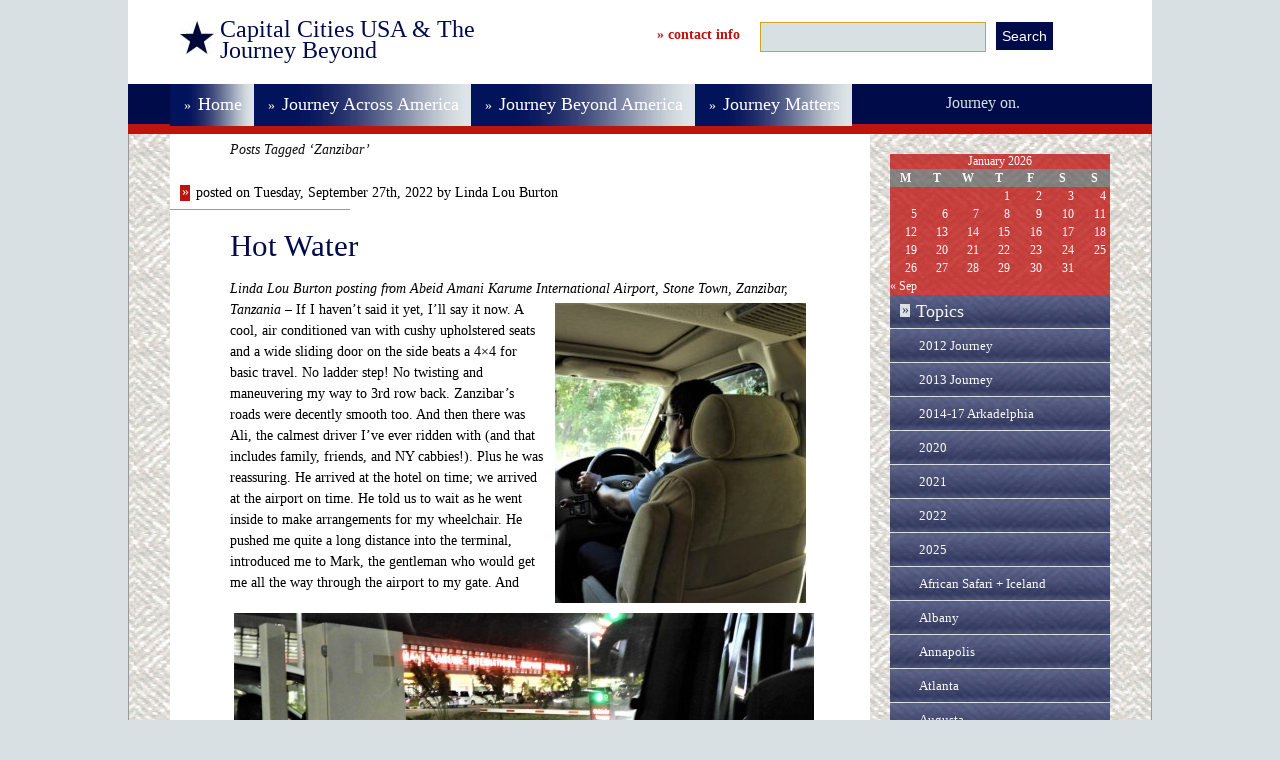

--- FILE ---
content_type: text/html; charset=UTF-8
request_url: https://capitalcitiesusa.org/?tag=zanzibar
body_size: 32331
content:
<!DOCTYPE html PUBLIC "-//W3C//DTD XHTML 1.0 Transitional//EN" "http://www.w3.org/TR/xhtml1/DTD/xhtml1-transitional.dtd">
<html xmlns="http://www.w3.org/1999/xhtml" lang="en">
<head profile="http://gmpg.org/xfn/11">
	<meta http-equiv="Content-Type" content="text/html; charset=UTF-8" />
	<title>Capital Cities USA &amp; The Journey Beyond |   Zanzibar</title>    
	<meta name="generator" content="WordPress 6.0.11" /> <!-- leave this for stats -->
	<script src="https://ajax.googleapis.com/ajax/libs/jquery/1.7.2/jquery.min.js" type="text/javascript" charset="utf-8"></script>
	<script src="https://jquery-simpletip.googlecode.com/files/jquery.simpletip-1.3.1.min.js" type="text/javascript" charset="utf-8"></script>

	<script src="https://capitalcitiesusa.org/wp-content/themes/amerifecta/scripts/unobtrusive.js" type="text/javascript" charset="utf-8"></script>
	<script type="text/javascript" charset="utf-8">
		var blank = new Image();
		 blank.src = "https://capitalcitiesusa.org/wp-content/themes/amerifecta/img/blank.gif";
	</script>
	<link rel="stylesheet" href="https://capitalcitiesusa.org/wp-content/themes/amerifecta/style.css" type="text/css" media="screen" title="Default Stylesheet" /><!-- Amerifecta Theme : version 1-->
	<!--[if IE]><style type="text/css">
		@import url("css/ie.css");
	</style><![endif]-->
	<link rel="alternate" type="application/rss+xml" title="Capital Cities USA &amp; The Journey Beyond RSS Feed" href="https://capitalcitiesusa.org/?feed=rss2" />
	<link rel="shortcut icon" href="https://capitalcitiesusa.org/wp-content/themes/amerifecta/img/favicon.ico" />
	<link rel="pingback" href="https://capitalcitiesusa.org/xmlrpc.php" />
	<meta name='robots' content='max-image-preview:large' />
<link rel='dns-prefetch' href='//s.w.org' />
<link rel="alternate" type="application/rss+xml" title="Capital Cities USA &amp; The Journey Beyond &raquo; Zanzibar Tag Feed" href="https://capitalcitiesusa.org/?feed=rss2&#038;tag=zanzibar" />
<script type="text/javascript">
window._wpemojiSettings = {"baseUrl":"https:\/\/s.w.org\/images\/core\/emoji\/14.0.0\/72x72\/","ext":".png","svgUrl":"https:\/\/s.w.org\/images\/core\/emoji\/14.0.0\/svg\/","svgExt":".svg","source":{"concatemoji":"https:\/\/capitalcitiesusa.org\/wp-includes\/js\/wp-emoji-release.min.js?ver=6.0.11"}};
/*! This file is auto-generated */
!function(e,a,t){var n,r,o,i=a.createElement("canvas"),p=i.getContext&&i.getContext("2d");function s(e,t){var a=String.fromCharCode,e=(p.clearRect(0,0,i.width,i.height),p.fillText(a.apply(this,e),0,0),i.toDataURL());return p.clearRect(0,0,i.width,i.height),p.fillText(a.apply(this,t),0,0),e===i.toDataURL()}function c(e){var t=a.createElement("script");t.src=e,t.defer=t.type="text/javascript",a.getElementsByTagName("head")[0].appendChild(t)}for(o=Array("flag","emoji"),t.supports={everything:!0,everythingExceptFlag:!0},r=0;r<o.length;r++)t.supports[o[r]]=function(e){if(!p||!p.fillText)return!1;switch(p.textBaseline="top",p.font="600 32px Arial",e){case"flag":return s([127987,65039,8205,9895,65039],[127987,65039,8203,9895,65039])?!1:!s([55356,56826,55356,56819],[55356,56826,8203,55356,56819])&&!s([55356,57332,56128,56423,56128,56418,56128,56421,56128,56430,56128,56423,56128,56447],[55356,57332,8203,56128,56423,8203,56128,56418,8203,56128,56421,8203,56128,56430,8203,56128,56423,8203,56128,56447]);case"emoji":return!s([129777,127995,8205,129778,127999],[129777,127995,8203,129778,127999])}return!1}(o[r]),t.supports.everything=t.supports.everything&&t.supports[o[r]],"flag"!==o[r]&&(t.supports.everythingExceptFlag=t.supports.everythingExceptFlag&&t.supports[o[r]]);t.supports.everythingExceptFlag=t.supports.everythingExceptFlag&&!t.supports.flag,t.DOMReady=!1,t.readyCallback=function(){t.DOMReady=!0},t.supports.everything||(n=function(){t.readyCallback()},a.addEventListener?(a.addEventListener("DOMContentLoaded",n,!1),e.addEventListener("load",n,!1)):(e.attachEvent("onload",n),a.attachEvent("onreadystatechange",function(){"complete"===a.readyState&&t.readyCallback()})),(e=t.source||{}).concatemoji?c(e.concatemoji):e.wpemoji&&e.twemoji&&(c(e.twemoji),c(e.wpemoji)))}(window,document,window._wpemojiSettings);
</script>
<style type="text/css">
img.wp-smiley,
img.emoji {
	display: inline !important;
	border: none !important;
	box-shadow: none !important;
	height: 1em !important;
	width: 1em !important;
	margin: 0 0.07em !important;
	vertical-align: -0.1em !important;
	background: none !important;
	padding: 0 !important;
}
</style>
	<link rel='stylesheet' id='wp-block-library-css'  href='https://capitalcitiesusa.org/wp-includes/css/dist/block-library/style.min.css?ver=6.0.11' type='text/css' media='all' />
<style id='global-styles-inline-css' type='text/css'>
body{--wp--preset--color--black: #000000;--wp--preset--color--cyan-bluish-gray: #abb8c3;--wp--preset--color--white: #ffffff;--wp--preset--color--pale-pink: #f78da7;--wp--preset--color--vivid-red: #cf2e2e;--wp--preset--color--luminous-vivid-orange: #ff6900;--wp--preset--color--luminous-vivid-amber: #fcb900;--wp--preset--color--light-green-cyan: #7bdcb5;--wp--preset--color--vivid-green-cyan: #00d084;--wp--preset--color--pale-cyan-blue: #8ed1fc;--wp--preset--color--vivid-cyan-blue: #0693e3;--wp--preset--color--vivid-purple: #9b51e0;--wp--preset--gradient--vivid-cyan-blue-to-vivid-purple: linear-gradient(135deg,rgba(6,147,227,1) 0%,rgb(155,81,224) 100%);--wp--preset--gradient--light-green-cyan-to-vivid-green-cyan: linear-gradient(135deg,rgb(122,220,180) 0%,rgb(0,208,130) 100%);--wp--preset--gradient--luminous-vivid-amber-to-luminous-vivid-orange: linear-gradient(135deg,rgba(252,185,0,1) 0%,rgba(255,105,0,1) 100%);--wp--preset--gradient--luminous-vivid-orange-to-vivid-red: linear-gradient(135deg,rgba(255,105,0,1) 0%,rgb(207,46,46) 100%);--wp--preset--gradient--very-light-gray-to-cyan-bluish-gray: linear-gradient(135deg,rgb(238,238,238) 0%,rgb(169,184,195) 100%);--wp--preset--gradient--cool-to-warm-spectrum: linear-gradient(135deg,rgb(74,234,220) 0%,rgb(151,120,209) 20%,rgb(207,42,186) 40%,rgb(238,44,130) 60%,rgb(251,105,98) 80%,rgb(254,248,76) 100%);--wp--preset--gradient--blush-light-purple: linear-gradient(135deg,rgb(255,206,236) 0%,rgb(152,150,240) 100%);--wp--preset--gradient--blush-bordeaux: linear-gradient(135deg,rgb(254,205,165) 0%,rgb(254,45,45) 50%,rgb(107,0,62) 100%);--wp--preset--gradient--luminous-dusk: linear-gradient(135deg,rgb(255,203,112) 0%,rgb(199,81,192) 50%,rgb(65,88,208) 100%);--wp--preset--gradient--pale-ocean: linear-gradient(135deg,rgb(255,245,203) 0%,rgb(182,227,212) 50%,rgb(51,167,181) 100%);--wp--preset--gradient--electric-grass: linear-gradient(135deg,rgb(202,248,128) 0%,rgb(113,206,126) 100%);--wp--preset--gradient--midnight: linear-gradient(135deg,rgb(2,3,129) 0%,rgb(40,116,252) 100%);--wp--preset--duotone--dark-grayscale: url('#wp-duotone-dark-grayscale');--wp--preset--duotone--grayscale: url('#wp-duotone-grayscale');--wp--preset--duotone--purple-yellow: url('#wp-duotone-purple-yellow');--wp--preset--duotone--blue-red: url('#wp-duotone-blue-red');--wp--preset--duotone--midnight: url('#wp-duotone-midnight');--wp--preset--duotone--magenta-yellow: url('#wp-duotone-magenta-yellow');--wp--preset--duotone--purple-green: url('#wp-duotone-purple-green');--wp--preset--duotone--blue-orange: url('#wp-duotone-blue-orange');--wp--preset--font-size--small: 13px;--wp--preset--font-size--medium: 20px;--wp--preset--font-size--large: 36px;--wp--preset--font-size--x-large: 42px;}.has-black-color{color: var(--wp--preset--color--black) !important;}.has-cyan-bluish-gray-color{color: var(--wp--preset--color--cyan-bluish-gray) !important;}.has-white-color{color: var(--wp--preset--color--white) !important;}.has-pale-pink-color{color: var(--wp--preset--color--pale-pink) !important;}.has-vivid-red-color{color: var(--wp--preset--color--vivid-red) !important;}.has-luminous-vivid-orange-color{color: var(--wp--preset--color--luminous-vivid-orange) !important;}.has-luminous-vivid-amber-color{color: var(--wp--preset--color--luminous-vivid-amber) !important;}.has-light-green-cyan-color{color: var(--wp--preset--color--light-green-cyan) !important;}.has-vivid-green-cyan-color{color: var(--wp--preset--color--vivid-green-cyan) !important;}.has-pale-cyan-blue-color{color: var(--wp--preset--color--pale-cyan-blue) !important;}.has-vivid-cyan-blue-color{color: var(--wp--preset--color--vivid-cyan-blue) !important;}.has-vivid-purple-color{color: var(--wp--preset--color--vivid-purple) !important;}.has-black-background-color{background-color: var(--wp--preset--color--black) !important;}.has-cyan-bluish-gray-background-color{background-color: var(--wp--preset--color--cyan-bluish-gray) !important;}.has-white-background-color{background-color: var(--wp--preset--color--white) !important;}.has-pale-pink-background-color{background-color: var(--wp--preset--color--pale-pink) !important;}.has-vivid-red-background-color{background-color: var(--wp--preset--color--vivid-red) !important;}.has-luminous-vivid-orange-background-color{background-color: var(--wp--preset--color--luminous-vivid-orange) !important;}.has-luminous-vivid-amber-background-color{background-color: var(--wp--preset--color--luminous-vivid-amber) !important;}.has-light-green-cyan-background-color{background-color: var(--wp--preset--color--light-green-cyan) !important;}.has-vivid-green-cyan-background-color{background-color: var(--wp--preset--color--vivid-green-cyan) !important;}.has-pale-cyan-blue-background-color{background-color: var(--wp--preset--color--pale-cyan-blue) !important;}.has-vivid-cyan-blue-background-color{background-color: var(--wp--preset--color--vivid-cyan-blue) !important;}.has-vivid-purple-background-color{background-color: var(--wp--preset--color--vivid-purple) !important;}.has-black-border-color{border-color: var(--wp--preset--color--black) !important;}.has-cyan-bluish-gray-border-color{border-color: var(--wp--preset--color--cyan-bluish-gray) !important;}.has-white-border-color{border-color: var(--wp--preset--color--white) !important;}.has-pale-pink-border-color{border-color: var(--wp--preset--color--pale-pink) !important;}.has-vivid-red-border-color{border-color: var(--wp--preset--color--vivid-red) !important;}.has-luminous-vivid-orange-border-color{border-color: var(--wp--preset--color--luminous-vivid-orange) !important;}.has-luminous-vivid-amber-border-color{border-color: var(--wp--preset--color--luminous-vivid-amber) !important;}.has-light-green-cyan-border-color{border-color: var(--wp--preset--color--light-green-cyan) !important;}.has-vivid-green-cyan-border-color{border-color: var(--wp--preset--color--vivid-green-cyan) !important;}.has-pale-cyan-blue-border-color{border-color: var(--wp--preset--color--pale-cyan-blue) !important;}.has-vivid-cyan-blue-border-color{border-color: var(--wp--preset--color--vivid-cyan-blue) !important;}.has-vivid-purple-border-color{border-color: var(--wp--preset--color--vivid-purple) !important;}.has-vivid-cyan-blue-to-vivid-purple-gradient-background{background: var(--wp--preset--gradient--vivid-cyan-blue-to-vivid-purple) !important;}.has-light-green-cyan-to-vivid-green-cyan-gradient-background{background: var(--wp--preset--gradient--light-green-cyan-to-vivid-green-cyan) !important;}.has-luminous-vivid-amber-to-luminous-vivid-orange-gradient-background{background: var(--wp--preset--gradient--luminous-vivid-amber-to-luminous-vivid-orange) !important;}.has-luminous-vivid-orange-to-vivid-red-gradient-background{background: var(--wp--preset--gradient--luminous-vivid-orange-to-vivid-red) !important;}.has-very-light-gray-to-cyan-bluish-gray-gradient-background{background: var(--wp--preset--gradient--very-light-gray-to-cyan-bluish-gray) !important;}.has-cool-to-warm-spectrum-gradient-background{background: var(--wp--preset--gradient--cool-to-warm-spectrum) !important;}.has-blush-light-purple-gradient-background{background: var(--wp--preset--gradient--blush-light-purple) !important;}.has-blush-bordeaux-gradient-background{background: var(--wp--preset--gradient--blush-bordeaux) !important;}.has-luminous-dusk-gradient-background{background: var(--wp--preset--gradient--luminous-dusk) !important;}.has-pale-ocean-gradient-background{background: var(--wp--preset--gradient--pale-ocean) !important;}.has-electric-grass-gradient-background{background: var(--wp--preset--gradient--electric-grass) !important;}.has-midnight-gradient-background{background: var(--wp--preset--gradient--midnight) !important;}.has-small-font-size{font-size: var(--wp--preset--font-size--small) !important;}.has-medium-font-size{font-size: var(--wp--preset--font-size--medium) !important;}.has-large-font-size{font-size: var(--wp--preset--font-size--large) !important;}.has-x-large-font-size{font-size: var(--wp--preset--font-size--x-large) !important;}
</style>
<link rel="https://api.w.org/" href="https://capitalcitiesusa.org/index.php?rest_route=/" /><link rel="alternate" type="application/json" href="https://capitalcitiesusa.org/index.php?rest_route=/wp/v2/tags/4358" /><link rel="EditURI" type="application/rsd+xml" title="RSD" href="https://capitalcitiesusa.org/xmlrpc.php?rsd" />
<link rel="wlwmanifest" type="application/wlwmanifest+xml" href="https://capitalcitiesusa.org/wp-includes/wlwmanifest.xml" /> 
<meta name="generator" content="WordPress 6.0.11" />
</head>
<body>
<div id="wrapper"> 
	
	<div id="header" class="container_16">
		
		<div id="logo" class="grid_6 suffix_1 alpha serif">
			<img src="https://capitalcitiesusa.org/wp-content/themes/amerifecta/img/star-logo.jpg" alt="star" />&nbsp; &nbsp;
			<a href="https://capitalcitiesusa.org/" title="Capital Cities USA &amp; The Journey Beyond">Capital Cities USA &amp; The Journey Beyond</a>
		</div><!-- /#logo -->
		
		<div id="phone" class="grid_3 omega serif">
			<strong><a href="#footer">&raquo; contact info</a></strong>
		</div><!-- /#phone -->
		
		<div id="search" class="grid_6">
						<form action="https://capitalcitiesusa.org/" id="searchform" method="get">
			<label for="s" class="hidden">Search for:</label>
			<input class="grid_4 alpha push_gutter" type="text" id="s" name="s" value=""/>
			<input class="pull_gutter omega" type="submit" value="Search" id="searchsubmit" />
			</form>
		</div><!-- /#search -->

		<div class="clear">&nbsp;</div>
	</div><!-- /#header -->
	
	<div id="topBar">
		<div id="navArea" class="container_16">
			<div id="navInset" class="grid_16">
				
				<div id="topNav" class="grid_10 alpha serif" >
					<ul class="tabs">
						<li class="page_item"><a href="https://capitalcitiesusa.org">home</a></li>
						<li class="page_item page-item-19099"><a href="https://capitalcitiesusa.org/?page_id=19099">Journey Across America</a></li>
<li class="page_item page-item-19156"><a href="https://capitalcitiesusa.org/?page_id=19156">Journey Beyond America</a></li>
<li class="page_item page-item-19159"><a href="https://capitalcitiesusa.org/?page_id=19159">Journey Matters</a></li>
			    </ul>
				</div><!-- /#topNav -->
				
				<div id="pageTitle" class="grid_6 serif omega" >
					Journey on.				</div><!-- /#pageTitle -->
				
			</div><!-- /#navInset -->
		</div><!-- /#navArea -->
		<div class="clear">&nbsp;</div>	
	</div><!-- /#topBar -->
	<div id="contentArea">
		<div id="main" class="container_16">
			<div class="sec508"><a href="#menus">Go to menus</a><hr /></div>
			<div id="pageContent" class="grid_12 serif">
							<div class="grid_9 omega archive">
						 	  				<h2 class="pagetitle"><em>Posts Tagged &#8216;Zanzibar&#8217;</em></h2>
		 	  				</div>
								<div class="grid_9 vtab articleInfo" id="post-25413">
					<p><span class="unibullet">&raquo;</span> posted on Tuesday, September 27th, 2022 by Linda Lou Burton</p>
				</div><!-- /#articleInfo -->
				<div class="clear">&nbsp;</div>
				<hr class="space short" />
				<div class="grid_10 prefix_1 suffix_1 alpha omega article">
					<h1><a href="https://capitalcitiesusa.org/?p=25413" rel="bookmark" title="Permanent Link to Hot Water">Hot Water</a></h1>
					<p><em>Linda Lou Burton posting from Abeid Amani Karume International Airport, Stone Town, <a href="https://capitalcitiesusa.org/wp-content/uploads/2022/09/DSCN6700-3.jpg"><img class="alignright size-medium wp-image-25418" src="https://capitalcitiesusa.org/wp-content/uploads/2022/09/DSCN6700-3-251x300.jpg" alt="" width="251" height="300" srcset="https://capitalcitiesusa.org/wp-content/uploads/2022/09/DSCN6700-3-251x300.jpg 251w, https://capitalcitiesusa.org/wp-content/uploads/2022/09/DSCN6700-3-858x1024.jpg 858w, https://capitalcitiesusa.org/wp-content/uploads/2022/09/DSCN6700-3-768x916.jpg 768w, https://capitalcitiesusa.org/wp-content/uploads/2022/09/DSCN6700-3.jpg 900w" sizes="(max-width: 251px) 100vw, 251px" /></a>Zanzibar, Tanzania</em> – If I haven’t said it yet, I’ll say it now. A cool, air conditioned van with cushy upholstered seats and a wide sliding door on the side beats a 4&#215;4 for basic travel. No ladder step! No twisting and maneuvering my way to 3<sup>rd</sup> row back. Zanzibar’s roads were decently smooth too. And then there was Ali, the calmest driver I’ve ever ridden with (and that includes family, friends, and NY cabbies!). Plus he was reassuring. He arrived at the hotel on time; we arrived at the airport on time. He told us to wait as he went inside to make arrangements for my wheelchair. He pushed me quite a long distance into the terminal, introduced me to Mark, the gentleman who would get me all the way through the airport <a href="https://capitalcitiesusa.org/wp-content/uploads/2022/09/DSCN6792-2.jpg"><img loading="lazy" class="alignleft size-large wp-image-25420" src="https://capitalcitiesusa.org/wp-content/uploads/2022/09/DSCN6792-2-1024x401.jpg" alt="" width="1024" height="401" srcset="https://capitalcitiesusa.org/wp-content/uploads/2022/09/DSCN6792-2-1024x401.jpg 1024w, https://capitalcitiesusa.org/wp-content/uploads/2022/09/DSCN6792-2-300x117.jpg 300w, https://capitalcitiesusa.org/wp-content/uploads/2022/09/DSCN6792-2-768x300.jpg 768w, https://capitalcitiesusa.org/wp-content/uploads/2022/09/DSCN6792-2-1536x601.jpg 1536w, https://capitalcitiesusa.org/wp-content/uploads/2022/09/DSCN6792-2.jpg 1600w" sizes="(max-width: 1024px) 100vw, 1024px" /></a>to my gate. And then, goodbye. The airport was sparkling clean with gleaming white tiles; employees were dressed in black. Mark looked immaculate in a black suit, white shirt, black tie. He pushed me (and led Rick) to the counter for checkin. The agent there, a woman also dressed in black (head covered, face not), stepped from behind the counter so she could speak with me eye-to-eye as I sat in my wheelchair. I explained that I’d need a wheelchair in Zurich and Reykjavik, but had not been able to include that in the reservation. She quietly processed everything and handed us our boarding passes, with a smile! Mark then pushed me through a series of check points and x-rays and scans and, yes, a standing-up pat-down by a gloved female. Then a chair right by the gate, with wheelchair waiting to get me all the way to the plane! Needless to say, that set the bar VERY HIGH for airport standards around the world.<a href="https://capitalcitiesusa.org/wp-content/uploads/2022/09/DSCN6796-2.jpg"><img loading="lazy" class="alignleft size-large wp-image-25423" src="https://capitalcitiesusa.org/wp-content/uploads/2022/09/DSCN6796-2-1024x436.jpg" alt="" width="1024" height="436" srcset="https://capitalcitiesusa.org/wp-content/uploads/2022/09/DSCN6796-2-1024x436.jpg 1024w, https://capitalcitiesusa.org/wp-content/uploads/2022/09/DSCN6796-2-300x128.jpg 300w, https://capitalcitiesusa.org/wp-content/uploads/2022/09/DSCN6796-2-768x327.jpg 768w, https://capitalcitiesusa.org/wp-content/uploads/2022/09/DSCN6796-2-1536x655.jpg 1536w, https://capitalcitiesusa.org/wp-content/uploads/2022/09/DSCN6796-2.jpg 1600w" sizes="(max-width: 1024px) 100vw, 1024px" /></a></p>
<p>Until. I asked for some water and a restroom. After my pat-down, I was considered a <em>secured</em> passenger. But alas, even though I was pushed in my wheelchair by airport staff to a restroom, pushed INTO the restroom by said staff, and locked in; even then; I had to go through another standing-up pat-down before returning to my chair. I managed to get a bottle of sprite for me and a fanta orange for Rick on this journey – we hadn’t eaten dinner. Yikes, I won’t move AGAIN, I thought, sipping my sprite in tiny swallows. I had a pain under my rib cage; it always hurts when I’m extremely tired or tense; and the more I thought about it, the worse it got. Eight hours of a tiny seat in coach ahead of me, aahh, I’ll take a Tylenol AND the pain pill my doctor had given me for the absolute worst emergencies. So I did. All my evening meds were in my Pill Minder; hmmm, I’ll take these now too, so I don’t forget. Gulp, gulp.<a href="https://capitalcitiesusa.org/wp-content/uploads/2022/09/DSCN6797-2.jpg"><img loading="lazy" class="alignleft wp-image-25425" src="https://capitalcitiesusa.org/wp-content/uploads/2022/09/DSCN6797-2-1024x371.jpg" alt="" width="599" height="217" srcset="https://capitalcitiesusa.org/wp-content/uploads/2022/09/DSCN6797-2-1024x371.jpg 1024w, https://capitalcitiesusa.org/wp-content/uploads/2022/09/DSCN6797-2-300x109.jpg 300w, https://capitalcitiesusa.org/wp-content/uploads/2022/09/DSCN6797-2-768x278.jpg 768w, https://capitalcitiesusa.org/wp-content/uploads/2022/09/DSCN6797-2-1536x557.jpg 1536w, https://capitalcitiesusa.org/wp-content/uploads/2022/09/DSCN6797-2.jpg 1600w" sizes="(max-width: 599px) 100vw, 599px" /></a></p>
<p>The crew arrived, spiffy in Edelweiss Airlines garb, so European in style! OH MY, I thought – <a href="https://capitalcitiesusa.org/wp-content/uploads/2022/09/blue-sick-bag-3.jpg"><img loading="lazy" class="alignright size-medium wp-image-25454" src="https://capitalcitiesusa.org/wp-content/uploads/2022/09/blue-sick-bag-3-268x300.jpg" alt="" width="268" height="300" srcset="https://capitalcitiesusa.org/wp-content/uploads/2022/09/blue-sick-bag-3-268x300.jpg 268w, https://capitalcitiesusa.org/wp-content/uploads/2022/09/blue-sick-bag-3.jpg 457w" sizes="(max-width: 268px) 100vw, 268px" /></a>are Friedrich and Frieda part of this crew? I clung to my sprite bottle, determined not to be deprived of something to drink EVER AGAIN. Next thing I know, I’m pushed to the door of the plane, assisted to my seat, and tucked into my 8-hour coach-prison. Rick squeezed into the seat beside; we buckled up. And then it happened. That sprite I’d been sipping on came back up. Just sprite, in two rapid upchucks (gross I know), spilling all down my shirt. I didn’t have time to reach for a Sickness Bag, just pow, there it was – I was soaking wet. Even Rick wasn’t aware of what had happened!</p>
<p>Sometimes an angel is one step ahead of us. When I zipped up fancy-schmancy in the hotel, things just didn’t fit, so my blue-knit night-shirt got crammed into my backpack. First time on the entire trip I’d put any clothing there. Awesome, I&#8217;m thinking, sitting there now soaking wet. I can go to the restroom with my backpack, get out my night-shirt, clean up, dry off, and nobody needs to know of my mishap. We were on the row right in front of the restrooms; just a swift step in. Blue-knit night-shirt looked like a tee shirt; I tucked up some of its length; good to go. Back to my seat. Buckled.<a href="https://capitalcitiesusa.org/wp-content/uploads/2022/09/Hot.Water-Bottle.jpg"><img loading="lazy" class="alignleft size-large wp-image-25428" src="https://capitalcitiesusa.org/wp-content/uploads/2022/09/Hot.Water-Bottle-1024x429.jpg" alt="" width="1024" height="429" srcset="https://capitalcitiesusa.org/wp-content/uploads/2022/09/Hot.Water-Bottle-1024x429.jpg 1024w, https://capitalcitiesusa.org/wp-content/uploads/2022/09/Hot.Water-Bottle-300x126.jpg 300w, https://capitalcitiesusa.org/wp-content/uploads/2022/09/Hot.Water-Bottle-768x322.jpg 768w, https://capitalcitiesusa.org/wp-content/uploads/2022/09/Hot.Water-Bottle.jpg 1512w" sizes="(max-width: 1024px) 100vw, 1024px" /></a></p>
<p>The flight attendants were busy getting everyone settled in. The pain under my rib cage continued, the stress building. At home, a Tylenol and my electric heating pad take care of that problem. No heating pads here. Then I remembered the lovely hot water bottles tucked into our bed in the tent camps, all cozily wrapped in flannel, so comforting! Ah, an idea; surely they’d have such a thing on airplanes too! I signaled to an attendant (no, she didn’t look anything like Freida). “Could you bring me a hot water bottle, please?” This fell into the realm of an answer on Jeopardy. “A hot water bottle? You want a bottle of hot water?” She looked genuinely puzzled. I explained about these strange bottles filled with hot water that one could place against ones body for warmth, or to ease pain.</p>
<p><a href="https://capitalcitiesusa.org/wp-content/uploads/2022/09/Emergency-3.jpg"><img loading="lazy" class="alignleft size-medium wp-image-25451" src="https://capitalcitiesusa.org/wp-content/uploads/2022/09/Emergency-3-264x300.jpg" alt="" width="264" height="300" srcset="https://capitalcitiesusa.org/wp-content/uploads/2022/09/Emergency-3-264x300.jpg 264w, https://capitalcitiesusa.org/wp-content/uploads/2022/09/Emergency-3.jpg 336w" sizes="(max-width: 264px) 100vw, 264px" /></a>“Pain?” she said, eyebrows raised. “You are in pain? Where is your pain?” Before I realized how my answer would affect the next moments, I replied “In my chest.” This set off a series of alarms and commotion befitting the arrival of a baby or something equally monumental. Suddenly a nurse appeared; the passenger across the aisle announced he was a doctor. Questions, questions, questions. “They are going to haul me off this plane,” I realized. “It’s my RIGHT side,” I said, as fast as I could think. “It’s a surgical scar! Sometimes it acts up!” What kind of surgery? How long ago? Ten minutes of questioning ensued before calm finally settled in. The aisle began to clear. Rick, and the passenger on the other side of me, each patted my shoulder. “Whew, that was close.”</p>
<p>And then, the nice non-Freida attendant was back. “I have a hot water bottle for you,” she said. “I hope this helps.” She had taken a two-liter sprite bottle, filled it with water, wrapped it in a towel, and microwaved it. The plane took off. I left Africa wearing a blue-knit night-shirt overlain by a bottle of hot water. Adventure 101, I passed.<a href="https://capitalcitiesusa.org/wp-content/uploads/2022/09/Edelweiss-2.jpg"><img loading="lazy" class="alignleft size-large wp-image-25430" src="https://capitalcitiesusa.org/wp-content/uploads/2022/09/Edelweiss-2-1024x439.jpg" alt="" width="1024" height="439" srcset="https://capitalcitiesusa.org/wp-content/uploads/2022/09/Edelweiss-2-1024x439.jpg 1024w, https://capitalcitiesusa.org/wp-content/uploads/2022/09/Edelweiss-2-300x129.jpg 300w, https://capitalcitiesusa.org/wp-content/uploads/2022/09/Edelweiss-2-768x329.jpg 768w, https://capitalcitiesusa.org/wp-content/uploads/2022/09/Edelweiss-2.jpg 1199w" sizes="(max-width: 1024px) 100vw, 1024px" /></a></p>
<p>&nbsp;</p>
<p><strong> </strong><strong>Fisherman’s Tours <a href="https://fishermantours.com/">https://fishermantours.com/</a></strong></p>
<p><strong>Abeid Amani Karume International Airport <a href="https://www.zaa.go.tz/">https://www.zaa.go.tz/</a></strong></p>
<p><strong> </strong><strong>Next Post: Einstein Missed</strong></p>
									</div><!-- /#article -->
				<div class="clear">&nbsp;</div>
				

				<div class="clear">&nbsp;</div>
								<div class="grid_9 vtab articleInfo" id="post-25368">
					<p><span class="unibullet">&raquo;</span> posted on Tuesday, September 27th, 2022 by Linda Lou Burton</p>
				</div><!-- /#articleInfo -->
				<div class="clear">&nbsp;</div>
				<hr class="space short" />
				<div class="grid_10 prefix_1 suffix_1 alpha omega article">
					<h1><a href="https://capitalcitiesusa.org/?p=25368" rel="bookmark" title="Permanent Link to Till Time To Go">Till Time To Go</a></h1>
					<p><em><a href="https://capitalcitiesusa.org/wp-content/uploads/2022/09/DSCN6618-2.jpg"><img loading="lazy" class="alignleft size-large wp-image-25402" src="https://capitalcitiesusa.org/wp-content/uploads/2022/09/DSCN6618-2-1024x469.jpg" alt="" width="1024" height="469" srcset="https://capitalcitiesusa.org/wp-content/uploads/2022/09/DSCN6618-2-1024x469.jpg 1024w, https://capitalcitiesusa.org/wp-content/uploads/2022/09/DSCN6618-2-300x137.jpg 300w, https://capitalcitiesusa.org/wp-content/uploads/2022/09/DSCN6618-2-768x352.jpg 768w, https://capitalcitiesusa.org/wp-content/uploads/2022/09/DSCN6618-2-1536x704.jpg 1536w, https://capitalcitiesusa.org/wp-content/uploads/2022/09/DSCN6618-2.jpg 1600w" sizes="(max-width: 1024px) 100vw, 1024px" /></a>Linda Lou Burton posting from Zanzibar Serena Hotel, Stone Town, Zanzibar, Tanzania </em>– <a href="https://capitalcitiesusa.org/wp-content/uploads/2022/09/DSCN6697-3.jpg"><img loading="lazy" class=" wp-image-25373 alignright" src="https://capitalcitiesusa.org/wp-content/uploads/2022/09/DSCN6697-3-300x171.jpg" alt="" width="342" height="195" srcset="https://capitalcitiesusa.org/wp-content/uploads/2022/09/DSCN6697-3-300x171.jpg 300w, https://capitalcitiesusa.org/wp-content/uploads/2022/09/DSCN6697-3-1024x585.jpg 1024w, https://capitalcitiesusa.org/wp-content/uploads/2022/09/DSCN6697-3-768x438.jpg 768w, https://capitalcitiesusa.org/wp-content/uploads/2022/09/DSCN6697-3.jpg 1051w" sizes="(max-width: 342px) 100vw, 342px" /></a>They left a bowl of fruit and flowers in our room when they cleaned every day. I&#8217;m sitting on our porch now, eating a banana, thinking about, well, food. People were curious about what we’d eat in Africa. I had studied in advance – what grows there, how it’s prepared, absolute favorites. I vowed to try “at least a bite” of as many different things as I could, although our brains and stomachs tend to crave the familiar. Beans, corn, greens, tomatoes – familiars to me that I knew I’d find in Africa. I knew there would be more dishes featuring bananas and coconut than I have in my routine; I was looking forward to that. So how did it turn out? Here are 10 Things  I read about ahead of time:</p>
<ul>
<li>Ugali – maize is a major crop in Kenya and Tanzania. Ugali is standard fare; everybody eats it! Take cornmeal, boil it into a paste; roll it into a ball; eat it with your soups or stews or anything. Like the cornbread I grew up on, only boiled not baked. Did I eat ugali? I honestly don’t know! I tried lots of breads but don’t remember seeing “balled paste” on the Serena buffets. I think I’ll try making it at home, just to be sure.</li>
<li>Githeri – a favorite in the Kikuyu community; corn and beans, first boiled, then fried. Avocado is often added; all served on rice. Sounds a bit like Mexican food I’ve eaten, agree?</li>
<li>Ingoho – like the Thanksgiving turkey, Ingoho – chicken – is prepared in Kenya as a special meal; roast the chicken until it is brown; then braise it with onions, tomatoes and spices.</li>
<li>Kachumbari – claims to be Kenya’s “most delicious salad.” Thin slices of fresh ripe tomatoes, onions, green/red peppers, lemon juice, coriander. I don’t remember seeing the name tag on our buffet’s selections, but every meal had interesting (and beautiful) salads. All delicious.</li>
<li>Mandazi – oh yes! A very popular sweet! The dough is made with sugar, flour, water, yeast, coconut milk (ground peanuts or almonds can be added). Fry in hot oil, dust with powdered sugar or cinnamon, eat for breakfast or anytime! I remember this one.</li>
<li>Mchemsho – this means “something boiled” and could be any number of vegetables such as potatoes, green beans, carrots, tomatoes, cabbage, eggplant. Definitely ate this!</li>
<li>Mukimo –I’ll be making this at home. Mash some potatoes, then add spinach, corn, peas, whatever, for added flavor. I’ve made colcannon (around St Paddy’s day); love it!</li>
<li>Ndizi na nyama – a favorite in Tanzania this is bananas (ndizi) and meat (nyama) made into a stew with curry powder, cayenne pepper, oil, onions, tomatoes, and coconut milk. Simmer then serve with rice, or ugali! I don’t remember seeing this but I think I’ll try it at home.</li>
<li>Nyama Choma – Swahili for “grilled meat;” both countries are fond of goat, beef, chicken or fish grilled over charcoal. Our bush meals usually had a grill going for an outdoor feast.</li>
<li>Rice – rice was everywhere, cooked every which way. In Tanzania, Wali wa nazi is rice cooked in coconut milk and water, seasoned only with salt. In Kenya Pilau is a special rice cooked with spices and chicken or beef.</li>
</ul>
<p><a href="https://capitalcitiesusa.org/wp-content/uploads/2022/09/Pilau-2.jpg"><img loading="lazy" class="alignleft wp-image-25404" src="https://capitalcitiesusa.org/wp-content/uploads/2022/09/Pilau-2.jpg" alt="" width="597" height="286" srcset="https://capitalcitiesusa.org/wp-content/uploads/2022/09/Pilau-2.jpg 384w, https://capitalcitiesusa.org/wp-content/uploads/2022/09/Pilau-2-300x144.jpg 300w" sizes="(max-width: 597px) 100vw, 597px" /></a>Why am I thinking about FOOD as I sit on our porch in Zanzibar, till time to get on a plane headed far, far north? A change awaits us in Iceland, for sure! I’m ticking off their favorites in my head: skyr (kind of like yogurt); ice cream and cheese (yes, they are mad about ice cream!); rye bread and butter (I can dig that); lamb (lamb stew, lamb roasted, lamb sirloin?) and, of course, FISH. Icelanders eat fish every single day. Pretty popular in Zanzibar too, I’m thinking, as another fishing boat goes by. Ali is picking us up at 7, better zip up the old fancy-schmancy suitcase, one more time. Look at these flowers we&#8217;ve been enjoying here by the Indian Ocean, while I go back inside a minute. We won&#8217;t see them in Iceland!<a href="https://capitalcitiesusa.org/wp-content/uploads/2022/09/DSCN6436-2.jpg"><img loading="lazy" class="alignleft size-large wp-image-25371" src="https://capitalcitiesusa.org/wp-content/uploads/2022/09/DSCN6436-2-1024x403.jpg" alt="" width="1024" height="403" srcset="https://capitalcitiesusa.org/wp-content/uploads/2022/09/DSCN6436-2-1024x403.jpg 1024w, https://capitalcitiesusa.org/wp-content/uploads/2022/09/DSCN6436-2-300x118.jpg 300w, https://capitalcitiesusa.org/wp-content/uploads/2022/09/DSCN6436-2-768x302.jpg 768w, https://capitalcitiesusa.org/wp-content/uploads/2022/09/DSCN6436-2-1536x605.jpg 1536w, https://capitalcitiesusa.org/wp-content/uploads/2022/09/DSCN6436-2.jpg 1600w" sizes="(max-width: 1024px) 100vw, 1024px" /></a></p>
<p><a href="https://capitalcitiesusa.org/wp-content/uploads/2022/09/DSCN6579-2.jpg"><img loading="lazy" class="alignleft size-large wp-image-25380" src="https://capitalcitiesusa.org/wp-content/uploads/2022/09/DSCN6579-2-1024x435.jpg" alt="" width="1024" height="435" srcset="https://capitalcitiesusa.org/wp-content/uploads/2022/09/DSCN6579-2-1024x435.jpg 1024w, https://capitalcitiesusa.org/wp-content/uploads/2022/09/DSCN6579-2-300x128.jpg 300w, https://capitalcitiesusa.org/wp-content/uploads/2022/09/DSCN6579-2-768x327.jpg 768w, https://capitalcitiesusa.org/wp-content/uploads/2022/09/DSCN6579-2.jpg 1519w" sizes="(max-width: 1024px) 100vw, 1024px" /></a></p>
<p><a href="https://capitalcitiesusa.org/wp-content/uploads/2022/09/z.flower-burgundy-2.jpg"><img loading="lazy" class="alignleft size-large wp-image-25384" src="https://capitalcitiesusa.org/wp-content/uploads/2022/09/z.flower-burgundy-2-1024x422.jpg" alt="" width="1024" height="422" srcset="https://capitalcitiesusa.org/wp-content/uploads/2022/09/z.flower-burgundy-2-1024x422.jpg 1024w, https://capitalcitiesusa.org/wp-content/uploads/2022/09/z.flower-burgundy-2-300x124.jpg 300w, https://capitalcitiesusa.org/wp-content/uploads/2022/09/z.flower-burgundy-2-768x317.jpg 768w, https://capitalcitiesusa.org/wp-content/uploads/2022/09/z.flower-burgundy-2-1536x633.jpg 1536w, https://capitalcitiesusa.org/wp-content/uploads/2022/09/z.flower-burgundy-2.jpg 1914w" sizes="(max-width: 1024px) 100vw, 1024px" /></a></p>
<p><a href="https://capitalcitiesusa.org/wp-content/uploads/2022/09/Z.flower-pink-2.jpg"><img loading="lazy" class="alignleft size-full wp-image-25386" src="https://capitalcitiesusa.org/wp-content/uploads/2022/09/Z.flower-pink-2.jpg" alt="" width="714" height="339" srcset="https://capitalcitiesusa.org/wp-content/uploads/2022/09/Z.flower-pink-2.jpg 714w, https://capitalcitiesusa.org/wp-content/uploads/2022/09/Z.flower-pink-2-300x142.jpg 300w" sizes="(max-width: 714px) 100vw, 714px" /></a></p>
<p><a href="https://capitalcitiesusa.org/wp-content/uploads/2022/09/z.flower-pink-glow-2.jpg"><img loading="lazy" class="alignleft size-full wp-image-25390" src="https://capitalcitiesusa.org/wp-content/uploads/2022/09/z.flower-pink-glow-2.jpg" alt="" width="1006" height="431" srcset="https://capitalcitiesusa.org/wp-content/uploads/2022/09/z.flower-pink-glow-2.jpg 1006w, https://capitalcitiesusa.org/wp-content/uploads/2022/09/z.flower-pink-glow-2-300x129.jpg 300w, https://capitalcitiesusa.org/wp-content/uploads/2022/09/z.flower-pink-glow-2-768x329.jpg 768w" sizes="(max-width: 1006px) 100vw, 1006px" /></a></p>
<p><a href="https://capitalcitiesusa.org/wp-content/uploads/2022/09/z.flower-white-2.jpg"><img loading="lazy" class="alignleft size-large wp-image-25392" src="https://capitalcitiesusa.org/wp-content/uploads/2022/09/z.flower-white-2-1024x434.jpg" alt="" width="1024" height="434" srcset="https://capitalcitiesusa.org/wp-content/uploads/2022/09/z.flower-white-2-1024x434.jpg 1024w, https://capitalcitiesusa.org/wp-content/uploads/2022/09/z.flower-white-2-300x127.jpg 300w, https://capitalcitiesusa.org/wp-content/uploads/2022/09/z.flower-white-2-768x325.jpg 768w, https://capitalcitiesusa.org/wp-content/uploads/2022/09/z.flower-white-2.jpg 1507w" sizes="(max-width: 1024px) 100vw, 1024px" /></a></p>
<p><a href="https://capitalcitiesusa.org/wp-content/uploads/2022/09/z.flower-yellow-2.jpg"><img loading="lazy" class="alignleft size-full wp-image-25394" src="https://capitalcitiesusa.org/wp-content/uploads/2022/09/z.flower-yellow-2.jpg" alt="" width="808" height="413" srcset="https://capitalcitiesusa.org/wp-content/uploads/2022/09/z.flower-yellow-2.jpg 808w, https://capitalcitiesusa.org/wp-content/uploads/2022/09/z.flower-yellow-2-300x153.jpg 300w, https://capitalcitiesusa.org/wp-content/uploads/2022/09/z.flower-yellow-2-768x393.jpg 768w" sizes="(max-width: 808px) 100vw, 808px" /></a></p>
<p><a href="https://capitalcitiesusa.org/wp-content/uploads/2022/09/z.flower-yellow-cluster-2.jpg"><img loading="lazy" class="alignleft size-large wp-image-25396" src="https://capitalcitiesusa.org/wp-content/uploads/2022/09/z.flower-yellow-cluster-2-1024x354.jpg" alt="" width="1024" height="354" srcset="https://capitalcitiesusa.org/wp-content/uploads/2022/09/z.flower-yellow-cluster-2-1024x354.jpg 1024w, https://capitalcitiesusa.org/wp-content/uploads/2022/09/z.flower-yellow-cluster-2-300x104.jpg 300w, https://capitalcitiesusa.org/wp-content/uploads/2022/09/z.flower-yellow-cluster-2-768x266.jpg 768w, https://capitalcitiesusa.org/wp-content/uploads/2022/09/z.flower-yellow-cluster-2-1536x531.jpg 1536w, https://capitalcitiesusa.org/wp-content/uploads/2022/09/z.flower-yellow-cluster-2.jpg 1541w" sizes="(max-width: 1024px) 100vw, 1024px" /></a></p>
<p><a href="https://capitalcitiesusa.org/wp-content/uploads/2022/09/z.flower.white-u-2.jpg"><img loading="lazy" class="alignleft size-full wp-image-25400" src="https://capitalcitiesusa.org/wp-content/uploads/2022/09/z.flower.white-u-2.jpg" alt="" width="650" height="301" srcset="https://capitalcitiesusa.org/wp-content/uploads/2022/09/z.flower.white-u-2.jpg 650w, https://capitalcitiesusa.org/wp-content/uploads/2022/09/z.flower.white-u-2-300x139.jpg 300w" sizes="(max-width: 650px) 100vw, 650px" /></a></p>
<p><em>Credit Rick with the flower closeups.</em></p>
<p><strong>Zanzibar Serena Hotel <a href="https://www.serenahotels.com/zanzibar">https://www.serenahotels.com/zanzibar</a></strong></p>
<p><strong>Fisherman’s Tours <a href="https://fishermantours.com/">https://fishermantours.com/</a></strong></p>
<p><strong>Next Post: Hot Water</strong></p>
									</div><!-- /#article -->
				<div class="clear">&nbsp;</div>
				

				<div class="clear">&nbsp;</div>
								<div class="grid_9 vtab articleInfo" id="post-25189">
					<p><span class="unibullet">&raquo;</span> posted on Monday, September 26th, 2022 by Linda Lou Burton</p>
				</div><!-- /#articleInfo -->
				<div class="clear">&nbsp;</div>
				<hr class="space short" />
				<div class="grid_10 prefix_1 suffix_1 alpha omega article">
					<h1><a href="https://capitalcitiesusa.org/?p=25189" rel="bookmark" title="Permanent Link to A Spicy Afternoon">A Spicy Afternoon</a></h1>
					<p><em>Linda Lou Burton posting from Zanzibar Serena Hotel, Stone Town, Zanzibar, Tanzania</em> – <a href="https://capitalcitiesusa.org/wp-content/uploads/2022/09/R.Spice_.Squishy-3.jpg"><img loading="lazy" class="alignright size-medium wp-image-25193" src="https://capitalcitiesusa.org/wp-content/uploads/2022/09/R.Spice_.Squishy-3-225x300.jpg" alt="" width="225" height="300" srcset="https://capitalcitiesusa.org/wp-content/uploads/2022/09/R.Spice_.Squishy-3-225x300.jpg 225w, https://capitalcitiesusa.org/wp-content/uploads/2022/09/R.Spice_.Squishy-3.jpg 307w" sizes="(max-width: 225px) 100vw, 225px" /></a>Cinnamon is tree bark. A pineapple plant produces only ONE pineapple. And the lipstick tree (no, I’m not kidding) has little red berries inside its spiny smooch-smooch pod that some people (have been known to) use to redden their lips. All of this was news to me! Cinnamon is TREE BARK? That’s right, that beloved wonderful-smelling stuff Mother would sprinkle on toast for me (a picky-eater-kid) comes from the bark of a tree. Imagine this: you scrape off the outer bark of a cinnamon tree (it’s an evergreen); then you cut out the inner bark, in strips. As the bark dries, it rolls into a <a href="https://capitalcitiesusa.org/wp-content/uploads/2022/09/R.Spice_.Quills-2.jpg"><img loading="lazy" class="alignleft wp-image-25228" src="https://capitalcitiesusa.org/wp-content/uploads/2022/09/R.Spice_.Quills-2-225x300.jpg" alt="" width="179" height="239" srcset="https://capitalcitiesusa.org/wp-content/uploads/2022/09/R.Spice_.Quills-2-225x300.jpg 225w, https://capitalcitiesusa.org/wp-content/uploads/2022/09/R.Spice_.Quills-2.jpg 276w" sizes="(max-width: 179px) 100vw, 179px" /></a>curl. The dried curls are cut into “quills” 2-4 inches long for sale. Somehow or other this delicious tree bark winds up powdered on bread making cinnamon toast for picky kids. Or cinnamon rolls for everybody. We couldn’t even have Halloween Red Hots without that fragrant tree bark! That’s just part of what we learned this afternoon at the Jambo Spice Farm, where things that sit in everybody’s kitchen cabinet take on an exotic aura. Like cloves, the “Emperor of Spices”; like nutmeg, turmeric, cardamom, black pepper. You should have been there!<a href="https://capitalcitiesusa.org/wp-content/uploads/2022/09/R.Spice_.Said-2.jpg"><img loading="lazy" class="alignleft size-large wp-image-25195" src="https://capitalcitiesusa.org/wp-content/uploads/2022/09/R.Spice_.Said-2-1024x394.jpg" alt="" width="1024" height="394" srcset="https://capitalcitiesusa.org/wp-content/uploads/2022/09/R.Spice_.Said-2-1024x394.jpg 1024w, https://capitalcitiesusa.org/wp-content/uploads/2022/09/R.Spice_.Said-2-300x115.jpg 300w, https://capitalcitiesusa.org/wp-content/uploads/2022/09/R.Spice_.Said-2-768x295.jpg 768w, https://capitalcitiesusa.org/wp-content/uploads/2022/09/R.Spice_.Said-2-1536x590.jpg 1536w, https://capitalcitiesusa.org/wp-content/uploads/2022/09/R.Spice_.Said-2.jpg 1631w" sizes="(max-width: 1024px) 100vw, 1024px" /></a></p>
<p>Ali drove, and Said led the tour, along with locals on the farm; a jungley maze of green to wander through on a warm afternoon. No crowds, no hurry, just stop, look, smell, and taste. Touch a banana while it’s hanging on the tree, still growing. Watch a brave soul shimmy up a <a href="https://capitalcitiesusa.org/wp-content/uploads/2022/09/R.Spice_.Rick_.Hat_.Tie-2.jpg"><img loading="lazy" class="alignleft wp-image-25197" src="https://capitalcitiesusa.org/wp-content/uploads/2022/09/R.Spice_.Rick_.Hat_.Tie-2-225x300.jpg" alt="" width="157" height="209" srcset="https://capitalcitiesusa.org/wp-content/uploads/2022/09/R.Spice_.Rick_.Hat_.Tie-2-225x300.jpg 225w, https://capitalcitiesusa.org/wp-content/uploads/2022/09/R.Spice_.Rick_.Hat_.Tie-2.jpg 346w" sizes="(max-width: 157px) 100vw, 157px" /></a>coconut tree while everyone below chants him higher, higher, daring. Rick wound up with a hat and a tie made of woven coconut leaves (and he didn’t have to climb the tree). I gained a new appreciation for the gardening tactics regarding pineapple. Cut off the top and plant it so it can make another plant. Eat the pineapple fruit. Repeat. As for the lipstick tree: those bright red berries actually are used in industrial dyes for food preparation and cosmetics. My vote for prettiest just-off-the-tree spice was the nutmeg – once you open the outer shell it looks like you’ve lucked into a fancily-decorated chocolate bon-bon. Don’t you think?<a href="https://capitalcitiesusa.org/wp-content/uploads/2022/09/DSCN6725-2.jpg"><img loading="lazy" class="alignleft size-large wp-image-25200" src="https://capitalcitiesusa.org/wp-content/uploads/2022/09/DSCN6725-2-1024x338.jpg" alt="" width="1024" height="338" srcset="https://capitalcitiesusa.org/wp-content/uploads/2022/09/DSCN6725-2-1024x338.jpg 1024w, https://capitalcitiesusa.org/wp-content/uploads/2022/09/DSCN6725-2-300x99.jpg 300w, https://capitalcitiesusa.org/wp-content/uploads/2022/09/DSCN6725-2-768x253.jpg 768w, https://capitalcitiesusa.org/wp-content/uploads/2022/09/DSCN6725-2-1536x507.jpg 1536w, https://capitalcitiesusa.org/wp-content/uploads/2022/09/DSCN6725-2.jpg 1600w" sizes="(max-width: 1024px) 100vw, 1024px" /></a></p>
<p><a href="https://capitalcitiesusa.org/wp-content/uploads/2022/09/DSCN6719-2.jpg"><img loading="lazy" class="alignleft size-large wp-image-25202" src="https://capitalcitiesusa.org/wp-content/uploads/2022/09/DSCN6719-2-1024x420.jpg" alt="" width="1024" height="420" srcset="https://capitalcitiesusa.org/wp-content/uploads/2022/09/DSCN6719-2-1024x420.jpg 1024w, https://capitalcitiesusa.org/wp-content/uploads/2022/09/DSCN6719-2-300x123.jpg 300w, https://capitalcitiesusa.org/wp-content/uploads/2022/09/DSCN6719-2-768x315.jpg 768w, https://capitalcitiesusa.org/wp-content/uploads/2022/09/DSCN6719-2-1536x630.jpg 1536w, https://capitalcitiesusa.org/wp-content/uploads/2022/09/DSCN6719-2.jpg 1600w" sizes="(max-width: 1024px) 100vw, 1024px" /></a></p>
<p><a href="https://capitalcitiesusa.org/wp-content/uploads/2022/09/DSCN6724-2.jpg"><img loading="lazy" class="alignleft size-large wp-image-25207" src="https://capitalcitiesusa.org/wp-content/uploads/2022/09/DSCN6724-2-1024x456.jpg" alt="" width="1024" height="456" srcset="https://capitalcitiesusa.org/wp-content/uploads/2022/09/DSCN6724-2-1024x456.jpg 1024w, https://capitalcitiesusa.org/wp-content/uploads/2022/09/DSCN6724-2-300x134.jpg 300w, https://capitalcitiesusa.org/wp-content/uploads/2022/09/DSCN6724-2-768x342.jpg 768w, https://capitalcitiesusa.org/wp-content/uploads/2022/09/DSCN6724-2-1536x684.jpg 1536w, https://capitalcitiesusa.org/wp-content/uploads/2022/09/DSCN6724-2.jpg 1600w" sizes="(max-width: 1024px) 100vw, 1024px" /></a></p>
<p><a href="https://capitalcitiesusa.org/wp-content/uploads/2022/09/DSCN6720-2.jpg"><img loading="lazy" class="alignleft size-large wp-image-25205" src="https://capitalcitiesusa.org/wp-content/uploads/2022/09/DSCN6720-2-1024x404.jpg" alt="" width="1024" height="404" srcset="https://capitalcitiesusa.org/wp-content/uploads/2022/09/DSCN6720-2-1024x404.jpg 1024w, https://capitalcitiesusa.org/wp-content/uploads/2022/09/DSCN6720-2-300x118.jpg 300w, https://capitalcitiesusa.org/wp-content/uploads/2022/09/DSCN6720-2-768x303.jpg 768w, https://capitalcitiesusa.org/wp-content/uploads/2022/09/DSCN6720-2-1536x606.jpg 1536w, https://capitalcitiesusa.org/wp-content/uploads/2022/09/DSCN6720-2.jpg 1600w" sizes="(max-width: 1024px) 100vw, 1024px" /></a></p>
<p><a href="https://capitalcitiesusa.org/wp-content/uploads/2022/09/DSCN6729-2.jpg"><img loading="lazy" class="alignleft size-large wp-image-25212" src="https://capitalcitiesusa.org/wp-content/uploads/2022/09/DSCN6729-2-1024x385.jpg" alt="" width="1024" height="385" srcset="https://capitalcitiesusa.org/wp-content/uploads/2022/09/DSCN6729-2-1024x385.jpg 1024w, https://capitalcitiesusa.org/wp-content/uploads/2022/09/DSCN6729-2-300x113.jpg 300w, https://capitalcitiesusa.org/wp-content/uploads/2022/09/DSCN6729-2-768x289.jpg 768w, https://capitalcitiesusa.org/wp-content/uploads/2022/09/DSCN6729-2-1536x578.jpg 1536w, https://capitalcitiesusa.org/wp-content/uploads/2022/09/DSCN6729-2.jpg 1600w" sizes="(max-width: 1024px) 100vw, 1024px" /></a></p>
<p><a href="https://capitalcitiesusa.org/wp-content/uploads/2022/09/R.Spice_.BrownNut-Cut-2.jpg"><img loading="lazy" class="alignleft size-full wp-image-25214" src="https://capitalcitiesusa.org/wp-content/uploads/2022/09/R.Spice_.BrownNut-Cut-2.jpg" alt="" width="802" height="368" srcset="https://capitalcitiesusa.org/wp-content/uploads/2022/09/R.Spice_.BrownNut-Cut-2.jpg 802w, https://capitalcitiesusa.org/wp-content/uploads/2022/09/R.Spice_.BrownNut-Cut-2-300x138.jpg 300w, https://capitalcitiesusa.org/wp-content/uploads/2022/09/R.Spice_.BrownNut-Cut-2-768x352.jpg 768w" sizes="(max-width: 802px) 100vw, 802px" /></a></p>
<p><a href="https://capitalcitiesusa.org/wp-content/uploads/2022/09/R.Spice_.Squishy-2.jpg"><img loading="lazy" class="alignleft wp-image-25216" src="https://capitalcitiesusa.org/wp-content/uploads/2022/09/R.Spice_.Squishy-2.jpg" alt="" width="599" height="399" srcset="https://capitalcitiesusa.org/wp-content/uploads/2022/09/R.Spice_.Squishy-2.jpg 410w, https://capitalcitiesusa.org/wp-content/uploads/2022/09/R.Spice_.Squishy-2-300x200.jpg 300w" sizes="(max-width: 599px) 100vw, 599px" /></a></p>
<p><a href="https://capitalcitiesusa.org/wp-content/uploads/2022/09/R.Spice_.Squishy.2-2.jpg"><img loading="lazy" class="alignleft wp-image-25218" src="https://capitalcitiesusa.org/wp-content/uploads/2022/09/R.Spice_.Squishy.2-2.jpg" alt="" width="601" height="401" srcset="https://capitalcitiesusa.org/wp-content/uploads/2022/09/R.Spice_.Squishy.2-2.jpg 409w, https://capitalcitiesusa.org/wp-content/uploads/2022/09/R.Spice_.Squishy.2-2-300x200.jpg 300w" sizes="(max-width: 601px) 100vw, 601px" /></a></p>
<p><a href="https://capitalcitiesusa.org/wp-content/uploads/2022/09/R.Spice_.Linda_.Hat-2.jpg"><img loading="lazy" class="alignleft wp-image-25224" src="https://capitalcitiesusa.org/wp-content/uploads/2022/09/R.Spice_.Linda_.Hat-2-300x130.jpg" alt="" width="597" height="259" srcset="https://capitalcitiesusa.org/wp-content/uploads/2022/09/R.Spice_.Linda_.Hat-2-300x130.jpg 300w, https://capitalcitiesusa.org/wp-content/uploads/2022/09/R.Spice_.Linda_.Hat-2.jpg 409w" sizes="(max-width: 597px) 100vw, 597px" /></a></p>
<p><a href="https://capitalcitiesusa.org/wp-content/uploads/2022/09/R.Spice_.RickGrin-2.jpg"><img loading="lazy" class="alignleft wp-image-25226" src="https://capitalcitiesusa.org/wp-content/uploads/2022/09/R.Spice_.RickGrin-2-300x186.jpg" alt="" width="600" height="372" srcset="https://capitalcitiesusa.org/wp-content/uploads/2022/09/R.Spice_.RickGrin-2-300x186.jpg 300w, https://capitalcitiesusa.org/wp-content/uploads/2022/09/R.Spice_.RickGrin-2.jpg 682w" sizes="(max-width: 600px) 100vw, 600px" /></a></p>
<p><em><a href="https://capitalcitiesusa.org/wp-content/uploads/2022/09/R.Spice_.Mango-2.jpg"><img loading="lazy" class="alignleft wp-image-25240" src="https://capitalcitiesusa.org/wp-content/uploads/2022/09/R.Spice_.Mango-2-212x300.jpg" alt="" width="271" height="383" srcset="https://capitalcitiesusa.org/wp-content/uploads/2022/09/R.Spice_.Mango-2-212x300.jpg 212w, https://capitalcitiesusa.org/wp-content/uploads/2022/09/R.Spice_.Mango-2.jpg 364w" sizes="(max-width: 271px) 100vw, 271px" /></a></em></p>
<p>&nbsp;</p>
<p>&nbsp;</p>
<p>&nbsp;</p>
<p><em>Jambo Spice Farm is a 30-minute drive from Stone Town, in a cluster of spice-growing farms – Abeid, Badru, SISO, Tangawizi; and near the Zanzibar Agricultural Research Institute and the School of Agriculture. The drive passes along the coastline, turning eastward at Bububu. </em></p>
<p><em>Why do spices grow so profusely in Zanzibar? Perfect soil and climate – plenty of rain and always, always warm.</em></p>
<p>&nbsp;</p>
<p><strong>Zanzibar Serena Hotel </strong><a href="https://www.serenahotels.com/zanzibar"><strong>https://www.serenahotels.com/zanzibar</strong></a></p>
<p><strong>Fisherman’s Tours </strong><a href="https://fishermantours.com/"><strong>https://fishermantours.com/</strong></a></p>
<p><strong>Zanzibar School of Agriculture  <a href="https://suza.ac.tz/soa/">https://suza.ac.tz/soa/</a></strong></p>
<p><strong>Next Post: The Guard Made The Day</strong></p>
									</div><!-- /#article -->
				<div class="clear">&nbsp;</div>
				

				<div class="clear">&nbsp;</div>
								<div class="grid_9 vtab articleInfo" id="post-25116">
					<p><span class="unibullet">&raquo;</span> posted on Monday, September 26th, 2022 by Linda Lou Burton</p>
				</div><!-- /#articleInfo -->
				<div class="clear">&nbsp;</div>
				<hr class="space short" />
				<div class="grid_10 prefix_1 suffix_1 alpha omega article">
					<h1><a href="https://capitalcitiesusa.org/?p=25116" rel="bookmark" title="Permanent Link to Food, Facts, &#038; A Fort">Food, Facts, &#038; A Fort</a></h1>
					<p><em>Linda Lou Burton posting from Zanzibar Serena Hotel, Stone Town, Zanzibar, Tanzania</em> – Who doesn’t love pizza? The minute I saw “pizza” on the menu I knew that’s what I was ordering. I’d read about “Zanzibar Pizza” and was dying to try it – not <em>Italian</em> pizza, but <em>Zanzibar</em> pizza. You take unleavened dough, stretch it thin and fill it with beef, chicken, seafood, vegetables, cheese, eggs, whatever you please. Then you wrap the sides around, throw it into a pan full of butter, and fry it to a crispy gold! You can also make it sweet: bananas, mangoes, chocolate spread, even peanut butter. We’d had our Zanzibar coffee <a href="https://capitalcitiesusa.org/wp-content/uploads/2022/09/DSCN6695-2.jpg"><img loading="lazy" class="alignright wp-image-25119" src="https://capitalcitiesusa.org/wp-content/uploads/2022/09/DSCN6695-2-225x300.jpg" alt="" width="219" height="292" srcset="https://capitalcitiesusa.org/wp-content/uploads/2022/09/DSCN6695-2-225x300.jpg 225w, https://capitalcitiesusa.org/wp-content/uploads/2022/09/DSCN6695-2-768x1024.jpg 768w, https://capitalcitiesusa.org/wp-content/uploads/2022/09/DSCN6695-2-1152x1536.jpg 1152w, https://capitalcitiesusa.org/wp-content/uploads/2022/09/DSCN6695-2.jpg 1200w" sizes="(max-width: 219px) 100vw, 219px" /></a>earlier, now with the Walking Tour done, Rick and I were in a tiny restaurant-by-the-sea for our lunch break. Said and Ali would fetch us later for our ride south to the Spice Farm. Lots to talk about – Rick had wandered through several hundred years of civilization in the last few hours. Stone Town is on Unguja, the largest of the Zanzibar Archipelago’s four main islands; it is 53 miles long and 24 miles wide, about 25 miles from Tanzania’s mainland. Zanzibar’s population (all islands) is under 2 million. Zanzibar City, of which Stone Town is a part, is the capital of this semi-autonomous province-within-a-country. That’s the geography. We needed to get Zanzibar’s HISTORY unscrambled in our heads, so, dates next.<a href="https://capitalcitiesusa.org/wp-content/uploads/2022/09/DSCN6690-3.jpg"><img loading="lazy" class="alignleft size-large wp-image-25123" src="https://capitalcitiesusa.org/wp-content/uploads/2022/09/DSCN6690-3-1024x365.jpg" alt="" width="1024" height="365" srcset="https://capitalcitiesusa.org/wp-content/uploads/2022/09/DSCN6690-3-1024x365.jpg 1024w, https://capitalcitiesusa.org/wp-content/uploads/2022/09/DSCN6690-3-300x107.jpg 300w, https://capitalcitiesusa.org/wp-content/uploads/2022/09/DSCN6690-3-768x274.jpg 768w, https://capitalcitiesusa.org/wp-content/uploads/2022/09/DSCN6690-3-1536x547.jpg 1536w, https://capitalcitiesusa.org/wp-content/uploads/2022/09/DSCN6690-3.jpg 1600w" sizes="(max-width: 1024px) 100vw, 1024px" /></a></p>
<p>&nbsp;</p>
<p><strong>10 Significant Dates (among many!):</strong></p>
<ul>
<li>1498 – Portugal’s Vasco da Gama visited the islands</li>
<li>1571 – Zanzibar became part of the Portuguese Empire</li>
<li>1635 – Portuguese established a fort on Pemba Island</li>
<li>1698 – Zanzibar came under influence of the Sultan of Oman</li>
<li>1699 –Omani’s expelled the Portuguese, built fort in Stone Town</li>
<li>1784 &#8211; Brief revolt against Omani rule</li>
<li>1890 – Zanzibar became a protectorate of Great Britain</li>
<li>1963 – British protectorate terminated, Zanzibar became monarchy</li>
<li>1964 – Sultan deposed, Zanzibar became Peoples Republic</li>
<li>1964 – Zanzibar merged with Tanganyika to become Tanzania</li>
</ul>
<p><a href="https://capitalcitiesusa.org/wp-content/uploads/2022/09/DSCN6696-2.jpg"><img loading="lazy" class="alignleft size-large wp-image-25150" src="https://capitalcitiesusa.org/wp-content/uploads/2022/09/DSCN6696-2-1024x425.jpg" alt="" width="1024" height="425" srcset="https://capitalcitiesusa.org/wp-content/uploads/2022/09/DSCN6696-2-1024x425.jpg 1024w, https://capitalcitiesusa.org/wp-content/uploads/2022/09/DSCN6696-2-300x125.jpg 300w, https://capitalcitiesusa.org/wp-content/uploads/2022/09/DSCN6696-2-768x319.jpg 768w, https://capitalcitiesusa.org/wp-content/uploads/2022/09/DSCN6696-2-1536x637.jpg 1536w, https://capitalcitiesusa.org/wp-content/uploads/2022/09/DSCN6696-2.jpg 1600w" sizes="(max-width: 1024px) 100vw, 1024px" /></a>Oops, here are our pizzas, looking very American. “Sorry, we don’t serve Zanzibar pizza here,” our server explained. Okay then, something familiar! “Just tell me about two things you saw this morning,” I said to Rick as I scarfed down my cheesy pizza. “Your favorites.”</p>
<p><strong>His picks: the coral stone used for building construction and the Old Fort. </strong></p>
<p><em><strong>Stone Town</strong> was named “Stone Town” because its buildings were mainly built with coral stone, giving the town a warm color. Look at this alley wall!</em><a href="https://capitalcitiesusa.org/wp-content/uploads/2022/09/R.Alley_.Said_.flags-4.jpg"><img loading="lazy" class="alignleft size-large wp-image-25163" src="https://capitalcitiesusa.org/wp-content/uploads/2022/09/R.Alley_.Said_.flags-4-1024x461.jpg" alt="" width="1024" height="461" srcset="https://capitalcitiesusa.org/wp-content/uploads/2022/09/R.Alley_.Said_.flags-4-1024x461.jpg 1024w, https://capitalcitiesusa.org/wp-content/uploads/2022/09/R.Alley_.Said_.flags-4-300x135.jpg 300w, https://capitalcitiesusa.org/wp-content/uploads/2022/09/R.Alley_.Said_.flags-4-768x346.jpg 768w, https://capitalcitiesusa.org/wp-content/uploads/2022/09/R.Alley_.Said_.flags-4-1536x691.jpg 1536w, https://capitalcitiesusa.org/wp-content/uploads/2022/09/R.Alley_.Said_.flags-4.jpg 1920w" sizes="(max-width: 1024px) 100vw, 1024px" /></a></p>
<p><em><strong><a href="https://capitalcitiesusa.org/wp-content/uploads/2022/09/R.Coral-Stone-2.jpg"><img loading="lazy" class="alignleft size-large wp-image-25249" src="https://capitalcitiesusa.org/wp-content/uploads/2022/09/R.Coral-Stone-2-1024x384.jpg" alt="" width="1024" height="384" srcset="https://capitalcitiesusa.org/wp-content/uploads/2022/09/R.Coral-Stone-2-1024x384.jpg 1024w, https://capitalcitiesusa.org/wp-content/uploads/2022/09/R.Coral-Stone-2-300x113.jpg 300w, https://capitalcitiesusa.org/wp-content/uploads/2022/09/R.Coral-Stone-2-768x288.jpg 768w, https://capitalcitiesusa.org/wp-content/uploads/2022/09/R.Coral-Stone-2-1536x576.jpg 1536w, https://capitalcitiesusa.org/wp-content/uploads/2022/09/R.Coral-Stone-2.jpg 1920w" sizes="(max-width: 1024px) 100vw, 1024px" /></a></strong></em></p>
<p>&nbsp;</p>
<p><em><strong>The Old Fort</strong> is on the main seafront, by the House of Wonders, facing Forodhani Gardens. History: it was built by Omani Arabs after chasing away the Portuguese in 1699. It was used as a garrison and prison in the 19th century. In the early 20th century it was a depot as the railway that connected Stone Town to the village of Bububu (named for the sound a steam engine makes as it passes by bububububu) was being constructed. A new guardhouse was built in 1947 and used as the ladies&#8217; club. And, thoroughly modern &#8212; its amphitheater is now the headquarters of the Zanzibar international film festival!</em><a href="https://capitalcitiesusa.org/wp-content/uploads/2022/09/R.Fort_.Inside.Seats-2.jpg"><img loading="lazy" class="alignleft size-large wp-image-25159" src="https://capitalcitiesusa.org/wp-content/uploads/2022/09/R.Fort_.Inside.Seats-2-1024x260.jpg" alt="" width="1024" height="260" srcset="https://capitalcitiesusa.org/wp-content/uploads/2022/09/R.Fort_.Inside.Seats-2-1024x260.jpg 1024w, https://capitalcitiesusa.org/wp-content/uploads/2022/09/R.Fort_.Inside.Seats-2-300x76.jpg 300w, https://capitalcitiesusa.org/wp-content/uploads/2022/09/R.Fort_.Inside.Seats-2-768x195.jpg 768w, https://capitalcitiesusa.org/wp-content/uploads/2022/09/R.Fort_.Inside.Seats-2-1536x390.jpg 1536w, https://capitalcitiesusa.org/wp-content/uploads/2022/09/R.Fort_.Inside.Seats-2.jpg 1696w" sizes="(max-width: 1024px) 100vw, 1024px" /></a></p>
<p><a href="https://capitalcitiesusa.org/wp-content/uploads/2022/09/R.Fort_.Entry-2.jpg"><img loading="lazy" class="alignleft size-large wp-image-25169" src="https://capitalcitiesusa.org/wp-content/uploads/2022/09/R.Fort_.Entry-2-1024x348.jpg" alt="" width="1024" height="348" srcset="https://capitalcitiesusa.org/wp-content/uploads/2022/09/R.Fort_.Entry-2-1024x348.jpg 1024w, https://capitalcitiesusa.org/wp-content/uploads/2022/09/R.Fort_.Entry-2-300x102.jpg 300w, https://capitalcitiesusa.org/wp-content/uploads/2022/09/R.Fort_.Entry-2-768x261.jpg 768w, https://capitalcitiesusa.org/wp-content/uploads/2022/09/R.Fort_.Entry-2-1536x522.jpg 1536w, https://capitalcitiesusa.org/wp-content/uploads/2022/09/R.Fort_.Entry-2.jpg 1717w" sizes="(max-width: 1024px) 100vw, 1024px" /></a></p>
<p><a href="https://capitalcitiesusa.org/wp-content/uploads/2022/09/R.Fort_.Inside-2.jpg"><img loading="lazy" class="alignleft size-large wp-image-25171" src="https://capitalcitiesusa.org/wp-content/uploads/2022/09/R.Fort_.Inside-2-1024x355.jpg" alt="" width="1024" height="355" srcset="https://capitalcitiesusa.org/wp-content/uploads/2022/09/R.Fort_.Inside-2-1024x355.jpg 1024w, https://capitalcitiesusa.org/wp-content/uploads/2022/09/R.Fort_.Inside-2-300x104.jpg 300w, https://capitalcitiesusa.org/wp-content/uploads/2022/09/R.Fort_.Inside-2-768x266.jpg 768w, https://capitalcitiesusa.org/wp-content/uploads/2022/09/R.Fort_.Inside-2-1536x533.jpg 1536w, https://capitalcitiesusa.org/wp-content/uploads/2022/09/R.Fort_.Inside-2.jpg 1920w" sizes="(max-width: 1024px) 100vw, 1024px" /></a></p>
<p><a href="https://capitalcitiesusa.org/wp-content/uploads/2022/09/R.Fort_.Inside.2-2.jpg"><img loading="lazy" class="alignleft size-large wp-image-25173" src="https://capitalcitiesusa.org/wp-content/uploads/2022/09/R.Fort_.Inside.2-2-1024x309.jpg" alt="" width="1024" height="309" srcset="https://capitalcitiesusa.org/wp-content/uploads/2022/09/R.Fort_.Inside.2-2-1024x309.jpg 1024w, https://capitalcitiesusa.org/wp-content/uploads/2022/09/R.Fort_.Inside.2-2-300x90.jpg 300w, https://capitalcitiesusa.org/wp-content/uploads/2022/09/R.Fort_.Inside.2-2-768x232.jpg 768w, https://capitalcitiesusa.org/wp-content/uploads/2022/09/R.Fort_.Inside.2-2-1536x463.jpg 1536w, https://capitalcitiesusa.org/wp-content/uploads/2022/09/R.Fort_.Inside.2-2.jpg 1920w" sizes="(max-width: 1024px) 100vw, 1024px" /></a></p>
<p><a href="https://capitalcitiesusa.org/wp-content/uploads/2022/09/R.Fort_.Inside.3-3.jpg"><img loading="lazy" class="alignleft size-large wp-image-25182" src="https://capitalcitiesusa.org/wp-content/uploads/2022/09/R.Fort_.Inside.3-3-1024x330.jpg" alt="" width="1024" height="330" srcset="https://capitalcitiesusa.org/wp-content/uploads/2022/09/R.Fort_.Inside.3-3-1024x330.jpg 1024w, https://capitalcitiesusa.org/wp-content/uploads/2022/09/R.Fort_.Inside.3-3-300x97.jpg 300w, https://capitalcitiesusa.org/wp-content/uploads/2022/09/R.Fort_.Inside.3-3-768x247.jpg 768w, https://capitalcitiesusa.org/wp-content/uploads/2022/09/R.Fort_.Inside.3-3-1536x494.jpg 1536w, https://capitalcitiesusa.org/wp-content/uploads/2022/09/R.Fort_.Inside.3-3.jpg 1920w" sizes="(max-width: 1024px) 100vw, 1024px" /></a></p>
<p><a href="https://capitalcitiesusa.org/wp-content/uploads/2022/09/R.Fort_.Inside.4-2.jpg"><img loading="lazy" class="alignleft size-large wp-image-25177" src="https://capitalcitiesusa.org/wp-content/uploads/2022/09/R.Fort_.Inside.4-2-1024x351.jpg" alt="" width="1024" height="351" srcset="https://capitalcitiesusa.org/wp-content/uploads/2022/09/R.Fort_.Inside.4-2-1024x351.jpg 1024w, https://capitalcitiesusa.org/wp-content/uploads/2022/09/R.Fort_.Inside.4-2-300x103.jpg 300w, https://capitalcitiesusa.org/wp-content/uploads/2022/09/R.Fort_.Inside.4-2-768x263.jpg 768w, https://capitalcitiesusa.org/wp-content/uploads/2022/09/R.Fort_.Inside.4-2-1536x527.jpg 1536w, https://capitalcitiesusa.org/wp-content/uploads/2022/09/R.Fort_.Inside.4-2.jpg 1575w" sizes="(max-width: 1024px) 100vw, 1024px" /></a></p>
<p><a href="https://capitalcitiesusa.org/wp-content/uploads/2022/09/R.Fort_.Turret-3.jpg"><img loading="lazy" class="alignleft wp-image-25180" src="https://capitalcitiesusa.org/wp-content/uploads/2022/09/R.Fort_.Turret-3.jpg" alt="" width="597" height="399" srcset="https://capitalcitiesusa.org/wp-content/uploads/2022/09/R.Fort_.Turret-3.jpg 409w, https://capitalcitiesusa.org/wp-content/uploads/2022/09/R.Fort_.Turret-3-300x200.jpg 300w" sizes="(max-width: 597px) 100vw, 597px" /></a></p>
<p>&nbsp;</p>
<p><strong>Zanzibar Serena Hotel </strong><a href="https://www.serenahotels.com/zanzibar"><strong>https://www.serenahotels.com/zanzibar</strong></a></p>
<p><strong>Fisherman’s Tours </strong><a href="https://fishermantours.com/"><strong>https://fishermantours.com/</strong></a></p>
<p><strong>Next Post: A Spicy Afternoon</strong></p>
									</div><!-- /#article -->
				<div class="clear">&nbsp;</div>
				

				<div class="clear">&nbsp;</div>
								<div class="grid_9 vtab articleInfo" id="post-25053">
					<p><span class="unibullet">&raquo;</span> posted on Monday, September 26th, 2022 by Linda Lou Burton</p>
				</div><!-- /#articleInfo -->
				<div class="clear">&nbsp;</div>
				<hr class="space short" />
				<div class="grid_10 prefix_1 suffix_1 alpha omega article">
					<h1><a href="https://capitalcitiesusa.org/?p=25053" rel="bookmark" title="Permanent Link to Sultans and Slavers">Sultans and Slavers</a></h1>
					<p><em>Linda Lou Burton posting from Zanzibar Serena Hotel, Stone Town, Zanzibar, Tanzania</em> – &#8220;A fabled land of spices and a vile center of slavery.” That was Zanzibar’s world-wide reputation back in the 19<sup>th</sup> century. It was, in fact, the main slave-trading port of the African Great Lakes region; as many as 50,000 slaves were passed through the slave markets of Zanzibar each year. David Livingstone, a British missionary and explorer, estimated that 80,000 new slaves died each year before ever reaching the island. Tippu Tip was the most notorious slaver, under several sultans, and also a trader, plantation owner, and governor. <a href="https://capitalcitiesusa.org/wp-content/uploads/2022/09/Slaves-captured-2.jpg"><img loading="lazy" class="alignleft size-large wp-image-25068" src="https://capitalcitiesusa.org/wp-content/uploads/2022/09/Slaves-captured-2-1024x403.jpg" alt="" width="1024" height="403" srcset="https://capitalcitiesusa.org/wp-content/uploads/2022/09/Slaves-captured-2-1024x403.jpg 1024w, https://capitalcitiesusa.org/wp-content/uploads/2022/09/Slaves-captured-2-300x118.jpg 300w, https://capitalcitiesusa.org/wp-content/uploads/2022/09/Slaves-captured-2-768x303.jpg 768w, https://capitalcitiesusa.org/wp-content/uploads/2022/09/Slaves-captured-2.jpg 1292w" sizes="(max-width: 1024px) 100vw, 1024px" /></a>The United Kingdom&#8217;s early interest in Zanzibar was motivated both by commerce (all those spices) and by the determination to end the slave trade. In 1822, the British signed the first of a series of treaties with Zanzibar Sultans to curb this trade; the slave trade was officially abolished in 1876 during the rule of Sultan Barghash although slavery itself remained legal in Zanzibar until 1897. Take a look at two main players on the Zanzibari stage.</p>
<p><a href="https://capitalcitiesusa.org/wp-content/uploads/2022/09/Tippu-Tip-photo-2.jpg"><img loading="lazy" class="alignleft size-medium wp-image-25059" src="https://capitalcitiesusa.org/wp-content/uploads/2022/09/Tippu-Tip-photo-2-200x300.jpg" alt="" width="200" height="300" srcset="https://capitalcitiesusa.org/wp-content/uploads/2022/09/Tippu-Tip-photo-2-200x300.jpg 200w, https://capitalcitiesusa.org/wp-content/uploads/2022/09/Tippu-Tip-photo-2.jpg 499w" sizes="(max-width: 200px) 100vw, 200px" /></a>Tippu. Tippu Tip (1832-1905) was an Afro-Omani ivory and slave trader who was born and died in Zanzibar. His real name is longer than I have space for so I’ll use his nickname, which kind of sticks in your head anyway. Tippu <em>Tib</em>, as he was first known, translates to “gatherer together of wealth;” the “Tib” changed to “Tip” because of the “tiptip” sound his guns made during his expeditions. At least, that’s his claim; he wrote a book about himself which was published in Britain in 1907. Either nickname fits; Tippu became a wealthy man trading in slaves for Zanzibar&#8217;s clove plantations. He led many expeditions into Central Africa, establishing profitable trading posts deep into the Congo Basin. Between 1884 and 1887 he claimed the Eastern Congo for himself and for the Sultan of Zanzibar, Barghash bin Said el Busaidi. By 1895, he had acquired seven plantations and 10,000 slaves. He became the most well-known slave trader in Africa, supplying much of the world with black slaves.</p>
<p><a href="https://capitalcitiesusa.org/wp-content/uploads/2022/09/Barghash-3.jpg"><img loading="lazy" class="alignleft size-medium wp-image-25061" src="https://capitalcitiesusa.org/wp-content/uploads/2022/09/Barghash-3-200x300.jpg" alt="" width="200" height="300" srcset="https://capitalcitiesusa.org/wp-content/uploads/2022/09/Barghash-3-200x300.jpg 200w, https://capitalcitiesusa.org/wp-content/uploads/2022/09/Barghash-3.jpg 227w" sizes="(max-width: 200px) 100vw, 200px" /></a>Barghash. Barghash bin Said al-Busaidi (1836-1888) was an Omani Sultan and the second Sultan of Zanzibar, ruling from October 7, 1870 to March 26, 1888. Described as having a sharp and charming character, he is credited with building much of the infrastructure of Stone Town, including piped water, public baths, a police force, roads, parks, hospital, and large administrative buildings such as the House of Wonders. Barghash had a treaty with the British to help stop the slave trade in Zanzibar, but did not always keep his commitment. In June 1873 John Kirk, acting British Consul, received contradictory instructions from London; one to issue an ultimatum to the Sultan that the slave trade must be stopped and the slave market closed, under threat of blockade; the other not to enforce a blockade which might be taken as an act of war. Kirk showed only the first instruction to Barghash, who capitulated, signing a further treaty with Britain prohibiting slave trade in his kingdom, and immediately closing the slave market.</p>
<p>There are 1,709 buildings in Stone Town, a UNESCO World Heritage Site. Major buildings include Christ Church Anglican Cathedral commemorating the work of David Livingstone in abolishing the slave trade and built on the site of the last slave market; the residence of slave trader Tippu Tip; and the House of Wonders, the large ceremonial palace built by Sultan Barghash; all included in Rick’s Walking Tour this morning. I&#8217;ll start with the church.  <a href="https://capitalcitiesusa.org/wp-content/uploads/2022/09/R.Church-3.jpg"><img loading="lazy" class="alignleft size-large wp-image-25070" src="https://capitalcitiesusa.org/wp-content/uploads/2022/09/R.Church-3-1024x450.jpg" alt="" width="1024" height="450" srcset="https://capitalcitiesusa.org/wp-content/uploads/2022/09/R.Church-3-1024x450.jpg 1024w, https://capitalcitiesusa.org/wp-content/uploads/2022/09/R.Church-3-300x132.jpg 300w, https://capitalcitiesusa.org/wp-content/uploads/2022/09/R.Church-3-768x338.jpg 768w, https://capitalcitiesusa.org/wp-content/uploads/2022/09/R.Church-3.jpg 1519w" sizes="(max-width: 1024px) 100vw, 1024px" /></a></p>
<p><em>The church is located in Mkunazini Road, in the center of the old town, and occupies a large area where the biggest slave market of Zanzibar used to be; its construction was to celebrate the end of slavery.<sup id="cite_ref-friends_4-2" class="reference"></sup> The altar is said to be in the exact place where the main &#8220;whipping post&#8221; of the market was. In the square there is a monument to the slaves showing human figures in chains emerging from a pit.</em><a href="https://capitalcitiesusa.org/wp-content/uploads/2022/09/R.Slaves.monument-2.jpg"><img loading="lazy" class="alignleft size-large wp-image-25075" src="https://capitalcitiesusa.org/wp-content/uploads/2022/09/R.Slaves.monument-2-1024x350.jpg" alt="" width="1024" height="350" srcset="https://capitalcitiesusa.org/wp-content/uploads/2022/09/R.Slaves.monument-2-1024x350.jpg 1024w, https://capitalcitiesusa.org/wp-content/uploads/2022/09/R.Slaves.monument-2-300x103.jpg 300w, https://capitalcitiesusa.org/wp-content/uploads/2022/09/R.Slaves.monument-2-768x263.jpg 768w, https://capitalcitiesusa.org/wp-content/uploads/2022/09/R.Slaves.monument-2-1536x525.jpg 1536w, https://capitalcitiesusa.org/wp-content/uploads/2022/09/R.Slaves.monument-2.jpg 1541w" sizes="(max-width: 1024px) 100vw, 1024px" /></a></p>
<p><a href="https://capitalcitiesusa.org/wp-content/uploads/2022/09/R.Slaves.monument.2-2.jpg"><img loading="lazy" class="alignleft size-large wp-image-25077" src="https://capitalcitiesusa.org/wp-content/uploads/2022/09/R.Slaves.monument.2-2-1024x369.jpg" alt="" width="1024" height="369" srcset="https://capitalcitiesusa.org/wp-content/uploads/2022/09/R.Slaves.monument.2-2-1024x369.jpg 1024w, https://capitalcitiesusa.org/wp-content/uploads/2022/09/R.Slaves.monument.2-2-300x108.jpg 300w, https://capitalcitiesusa.org/wp-content/uploads/2022/09/R.Slaves.monument.2-2-768x277.jpg 768w, https://capitalcitiesusa.org/wp-content/uploads/2022/09/R.Slaves.monument.2-2-1536x554.jpg 1536w, https://capitalcitiesusa.org/wp-content/uploads/2022/09/R.Slaves.monument.2-2.jpg 1920w" sizes="(max-width: 1024px) 100vw, 1024px" /></a></p>
<p><a href="https://capitalcitiesusa.org/wp-content/uploads/2022/09/R.Slaves.Sign_.Market-4.jpg"><img loading="lazy" class="alignleft size-large wp-image-25079" src="https://capitalcitiesusa.org/wp-content/uploads/2022/09/R.Slaves.Sign_.Market-4-1024x380.jpg" alt="" width="1024" height="380" srcset="https://capitalcitiesusa.org/wp-content/uploads/2022/09/R.Slaves.Sign_.Market-4-1024x380.jpg 1024w, https://capitalcitiesusa.org/wp-content/uploads/2022/09/R.Slaves.Sign_.Market-4-300x111.jpg 300w, https://capitalcitiesusa.org/wp-content/uploads/2022/09/R.Slaves.Sign_.Market-4-768x285.jpg 768w, https://capitalcitiesusa.org/wp-content/uploads/2022/09/R.Slaves.Sign_.Market-4-1536x570.jpg 1536w, https://capitalcitiesusa.org/wp-content/uploads/2022/09/R.Slaves.Sign_.Market-4.jpg 1920w" sizes="(max-width: 1024px) 100vw, 1024px" /></a></p>
<p><a href="https://capitalcitiesusa.org/wp-content/uploads/2022/09/R.Church.slave-chamber-2.jpg"><img loading="lazy" class="alignleft size-large wp-image-25081" src="https://capitalcitiesusa.org/wp-content/uploads/2022/09/R.Church.slave-chamber-2-1024x370.jpg" alt="" width="1024" height="370" srcset="https://capitalcitiesusa.org/wp-content/uploads/2022/09/R.Church.slave-chamber-2-1024x370.jpg 1024w, https://capitalcitiesusa.org/wp-content/uploads/2022/09/R.Church.slave-chamber-2-300x108.jpg 300w, https://capitalcitiesusa.org/wp-content/uploads/2022/09/R.Church.slave-chamber-2-768x277.jpg 768w, https://capitalcitiesusa.org/wp-content/uploads/2022/09/R.Church.slave-chamber-2-1536x555.jpg 1536w, https://capitalcitiesusa.org/wp-content/uploads/2022/09/R.Church.slave-chamber-2.jpg 1669w" sizes="(max-width: 1024px) 100vw, 1024px" /></a></p>
<p><a href="https://capitalcitiesusa.org/wp-content/uploads/2022/09/R.Church.slave-chamber-warning-2.jpg"><img loading="lazy" class="alignleft size-large wp-image-25083" src="https://capitalcitiesusa.org/wp-content/uploads/2022/09/R.Church.slave-chamber-warning-2-1024x387.jpg" alt="" width="1024" height="387" srcset="https://capitalcitiesusa.org/wp-content/uploads/2022/09/R.Church.slave-chamber-warning-2-1024x387.jpg 1024w, https://capitalcitiesusa.org/wp-content/uploads/2022/09/R.Church.slave-chamber-warning-2-300x113.jpg 300w, https://capitalcitiesusa.org/wp-content/uploads/2022/09/R.Church.slave-chamber-warning-2-768x290.jpg 768w, https://capitalcitiesusa.org/wp-content/uploads/2022/09/R.Church.slave-chamber-warning-2-1536x580.jpg 1536w, https://capitalcitiesusa.org/wp-content/uploads/2022/09/R.Church.slave-chamber-warning-2.jpg 1758w" sizes="(max-width: 1024px) 100vw, 1024px" /></a></p>
<p><a href="https://capitalcitiesusa.org/wp-content/uploads/2022/09/R.Slaves.Chamber-3.jpg"><img loading="lazy" class="alignleft wp-image-25085" src="https://capitalcitiesusa.org/wp-content/uploads/2022/09/R.Slaves.Chamber-3-199x300.jpg" alt="" width="174" height="262" srcset="https://capitalcitiesusa.org/wp-content/uploads/2022/09/R.Slaves.Chamber-3-199x300.jpg 199w, https://capitalcitiesusa.org/wp-content/uploads/2022/09/R.Slaves.Chamber-3.jpg 393w" sizes="(max-width: 174px) 100vw, 174px" /></a><a href="https://capitalcitiesusa.org/wp-content/uploads/2022/09/R.Slaves.Sign_.chamber-4.jpg"><img loading="lazy" class="alignleft wp-image-25087" src="https://capitalcitiesusa.org/wp-content/uploads/2022/09/R.Slaves.Sign_.chamber-4-200x300.jpg" alt="" width="174" height="261" srcset="https://capitalcitiesusa.org/wp-content/uploads/2022/09/R.Slaves.Sign_.chamber-4-200x300.jpg 200w, https://capitalcitiesusa.org/wp-content/uploads/2022/09/R.Slaves.Sign_.chamber-4.jpg 344w" sizes="(max-width: 174px) 100vw, 174px" /></a><a href="https://capitalcitiesusa.org/wp-content/uploads/2022/09/R.Church.slave-description-2.jpg"><img loading="lazy" class="alignleft wp-image-25089" src="https://capitalcitiesusa.org/wp-content/uploads/2022/09/R.Church.slave-description-2-200x300.jpg" alt="" width="174" height="261" srcset="https://capitalcitiesusa.org/wp-content/uploads/2022/09/R.Church.slave-description-2-200x300.jpg 200w, https://capitalcitiesusa.org/wp-content/uploads/2022/09/R.Church.slave-description-2.jpg 332w" sizes="(max-width: 174px) 100vw, 174px" /></a></p>
<p><a href="https://capitalcitiesusa.org/wp-content/uploads/2022/09/Tippu-Tip-Home-2.jpg"><img loading="lazy" class="alignleft size-large wp-image-25094" src="https://capitalcitiesusa.org/wp-content/uploads/2022/09/Tippu-Tip-Home-2-1024x386.jpg" alt="" width="1024" height="386" srcset="https://capitalcitiesusa.org/wp-content/uploads/2022/09/Tippu-Tip-Home-2-1024x386.jpg 1024w, https://capitalcitiesusa.org/wp-content/uploads/2022/09/Tippu-Tip-Home-2-300x113.jpg 300w, https://capitalcitiesusa.org/wp-content/uploads/2022/09/Tippu-Tip-Home-2-768x289.jpg 768w, https://capitalcitiesusa.org/wp-content/uploads/2022/09/Tippu-Tip-Home-2-1536x578.jpg 1536w, https://capitalcitiesusa.org/wp-content/uploads/2022/09/Tippu-Tip-Home-2.jpg 1920w" sizes="(max-width: 1024px) 100vw, 1024px" /></a></p>
<p><a href="https://capitalcitiesusa.org/wp-content/uploads/2022/09/R.Building.Old-2.jpg"><img loading="lazy" class="alignleft size-large wp-image-25096" src="https://capitalcitiesusa.org/wp-content/uploads/2022/09/R.Building.Old-2-1024x329.jpg" alt="" width="1024" height="329" srcset="https://capitalcitiesusa.org/wp-content/uploads/2022/09/R.Building.Old-2-1024x329.jpg 1024w, https://capitalcitiesusa.org/wp-content/uploads/2022/09/R.Building.Old-2-300x96.jpg 300w, https://capitalcitiesusa.org/wp-content/uploads/2022/09/R.Building.Old-2-768x246.jpg 768w, https://capitalcitiesusa.org/wp-content/uploads/2022/09/R.Building.Old-2-1536x493.jpg 1536w, https://capitalcitiesusa.org/wp-content/uploads/2022/09/R.Building.Old-2.jpg 1920w" sizes="(max-width: 1024px) 100vw, 1024px" /></a></p>
<p><em>The last two buildings are the former home of Tippu Tip, and the House of Wonders. Although Stone Town was included in UNESCO&#8217;s World Sites in 2000, this designation does not provide complete protection for the town&#8217;s heritage. About 80% of the 1,709 buildings are in a deteriorating condition. Some major restoration projects, especially on the seafront, have been done in recent times by the Aga Khan Trust for Culture.</em></p>
<p><strong>Zanzibar Serena Hotel </strong><a href="https://www.serenahotels.com/zanzibar"><strong>https://www.serenahotels.com/zanzibar</strong></a></p>
<p><strong>Fisherman’s Tours </strong><a href="https://fishermantours.com/"><strong>https://fishermantours.com/</strong></a></p>
<p><strong>Next Post: Food, Facts &amp; A Fort</strong></p>
									</div><!-- /#article -->
				<div class="clear">&nbsp;</div>
				

				<div class="clear">&nbsp;</div>
								<div class="grid_9 vtab articleInfo" id="post-24925">
					<p><span class="unibullet">&raquo;</span> posted on Monday, September 26th, 2022 by Linda Lou Burton</p>
				</div><!-- /#articleInfo -->
				<div class="clear">&nbsp;</div>
				<hr class="space short" />
				<div class="grid_10 prefix_1 suffix_1 alpha omega article">
					<h1><a href="https://capitalcitiesusa.org/?p=24925" rel="bookmark" title="Permanent Link to To Market, To Market">To Market, To Market</a></h1>
					<p><em>Linda Lou Burton posting from Zanzibar Serena Hotel, Stone Town, Zanzibar, Tanzania</em> – <a href="https://capitalcitiesusa.org/wp-content/uploads/2022/09/DSCN6641-3.jpg"><img loading="lazy" class=" wp-image-24946 alignleft" src="https://capitalcitiesusa.org/wp-content/uploads/2022/09/DSCN6641-3-225x300.jpg" alt="" width="266" height="355" srcset="https://capitalcitiesusa.org/wp-content/uploads/2022/09/DSCN6641-3-225x300.jpg 225w, https://capitalcitiesusa.org/wp-content/uploads/2022/09/DSCN6641-3.jpg 684w" sizes="(max-width: 266px) 100vw, 266px" /></a>A fat pig is about the only thing I didn’t see in Darajani Market this morning. Zanzibar is 99% Muslim, and since pork isn’t an approved dietary item in the Islamic religion, you wouldn’t expect to see it in local stores, or on restaurant menus. Beef, chicken, and goat are on the approved list, as well as seafood; so in a country right on the ocean’s coastline, it makes sense that the Fish Market was the first spot I caught a whiff of. The “morning catch”? I’d watched the fishing boats from my porch at <a href="https://capitalcitiesusa.org/wp-content/uploads/2022/09/DSCN6643-3.jpg"><img loading="lazy" class="alignright wp-image-24969" src="https://capitalcitiesusa.org/wp-content/uploads/2022/09/DSCN6643-3-225x300.jpg" alt="" width="150" height="200" srcset="https://capitalcitiesusa.org/wp-content/uploads/2022/09/DSCN6643-3-225x300.jpg 225w, https://capitalcitiesusa.org/wp-content/uploads/2022/09/DSCN6643-3.jpg 755w" sizes="(max-width: 150px) 100vw, 150px" /></a>dawn, cruising slowly by, voices likely discussing the catch (good, or bad); is that what I saw in the pile just inside the fishy-smelling building? The market is (understandably) a paradise for cats; as I walked along I spotted cats everywhere; licking their paws, taking a snooze, their little sniffers dreaming sweet, sweet dreams.</p>
<p><a href="https://capitalcitiesusa.org/wp-content/uploads/2022/09/R.Alley_.Market.Linda_.Said_.2-3.jpg"><img loading="lazy" class="alignleft size-large wp-image-24993" src="https://capitalcitiesusa.org/wp-content/uploads/2022/09/R.Alley_.Market.Linda_.Said_.2-3-1024x334.jpg" alt="" width="1024" height="334" srcset="https://capitalcitiesusa.org/wp-content/uploads/2022/09/R.Alley_.Market.Linda_.Said_.2-3-1024x334.jpg 1024w, https://capitalcitiesusa.org/wp-content/uploads/2022/09/R.Alley_.Market.Linda_.Said_.2-3-300x98.jpg 300w, https://capitalcitiesusa.org/wp-content/uploads/2022/09/R.Alley_.Market.Linda_.Said_.2-3-768x250.jpg 768w, https://capitalcitiesusa.org/wp-content/uploads/2022/09/R.Alley_.Market.Linda_.Said_.2-3-1536x500.jpg 1536w, https://capitalcitiesusa.org/wp-content/uploads/2022/09/R.Alley_.Market.Linda_.Said_.2-3.jpg 1667w" sizes="(max-width: 1024px) 100vw, 1024px" /></a>I was headed for the Zanzibar Coffee House. Tour Guide Said worked it out with Ali, our driver, to get me as close as possible about the time he and Rick would arrive on the Walking Tour. The “closest” was a 10-minute walk for me (<em>slowly, slowly, pole, pole</em>) through the swirling noise and smells and color where everything was for sale but pig. Spice Island spices, yes. Octopus, changu (a favorite fish), chicken, piles of seafood; bananas, oranges, avocado, pineapple. Shoes. Electronics. What fascinated me most? We’d seen piles of produce and clothing and other tradeable items at markets all the way through Kenya and Tanzania, so crowds and color were not unusual to my eyes. Here though, everything was compressed; tucked into the narrowest of spaces, which seemed to magnify the scene. A dazzling mixture of Arab, Persian, Indian, European and African styles and traditions! Stone Town’s cast of characters is better than a Hollywood movie set. Action! Camera!<a href="https://capitalcitiesusa.org/wp-content/uploads/2022/09/R.Alley_.Market.Crowd_.3-4.jpg"><img loading="lazy" class="alignleft size-large wp-image-25000" src="https://capitalcitiesusa.org/wp-content/uploads/2022/09/R.Alley_.Market.Crowd_.3-4-1024x440.jpg" alt="" width="1024" height="440" srcset="https://capitalcitiesusa.org/wp-content/uploads/2022/09/R.Alley_.Market.Crowd_.3-4-1024x440.jpg 1024w, https://capitalcitiesusa.org/wp-content/uploads/2022/09/R.Alley_.Market.Crowd_.3-4-300x129.jpg 300w, https://capitalcitiesusa.org/wp-content/uploads/2022/09/R.Alley_.Market.Crowd_.3-4-768x330.jpg 768w, https://capitalcitiesusa.org/wp-content/uploads/2022/09/R.Alley_.Market.Crowd_.3-4.jpg 1519w" sizes="(max-width: 1024px) 100vw, 1024px" /></a></p>
<p>Some things to get a picture of: traditional buildings have a baraza, a long stone bench for resting or socializing along the outside walls; it’s an elevated sidewalk if it rains too much. Most buildings have large verandas (look up) protected by carved wooden balustrades. The <a href="https://capitalcitiesusa.org/wp-content/uploads/2022/09/R.Alley_.CoffeeHouse.Linda-2.jpg"><img loading="lazy" class="alignleft wp-image-24927" src="https://capitalcitiesusa.org/wp-content/uploads/2022/09/R.Alley_.CoffeeHouse.Linda-2-183x300.jpg" alt="" width="160" height="262" srcset="https://capitalcitiesusa.org/wp-content/uploads/2022/09/R.Alley_.CoffeeHouse.Linda-2-183x300.jpg 183w, https://capitalcitiesusa.org/wp-content/uploads/2022/09/R.Alley_.CoffeeHouse.Linda-2.jpg 410w" sizes="(max-width: 160px) 100vw, 160px" /></a>town is a maze of narrow alleys and most streets are too narrow for cars, so it’s crowded with bicycles and motorbikes. Darajani Market, which has been around since 1904, is on the edge of Stone Town, extending to the wider street along the seafront. Another interesting market – actually a giant open-air restaurant <a href="https://capitalcitiesusa.org/wp-content/uploads/2022/09/1280px-Forodhani_park_food_stand-2.jpg"><img loading="lazy" class="alignright wp-image-24936" src="https://capitalcitiesusa.org/wp-content/uploads/2022/09/1280px-Forodhani_park_food_stand-2-215x300.jpg" alt="" width="174" height="243" srcset="https://capitalcitiesusa.org/wp-content/uploads/2022/09/1280px-Forodhani_park_food_stand-2-215x300.jpg 215w, https://capitalcitiesusa.org/wp-content/uploads/2022/09/1280px-Forodhani_park_food_stand-2.jpg 473w" sizes="(max-width: 174px) 100vw, 174px" /></a>– is in Forodhani Park, right on the waterfront. Every night food stalls set up there to serve every kind of seafood you can imagine; people come in droves (locals and tourists alike); hey, Anthony Bourdain did a feature on it; he had octopus! Did I get my Zanzibarian coffee today? I did indeed, in an authentic Arabic house constructed in 1885 by Sir Tharia Topan, Wazir to Sultan Said Barghash. A wazir is an aide, or minister, by the way. More on sultans coming up.<a href="https://capitalcitiesusa.org/wp-content/uploads/2022/09/R.Fordhani.Gate-2.jpg"><img loading="lazy" class="alignleft size-large wp-image-24934" src="https://capitalcitiesusa.org/wp-content/uploads/2022/09/R.Fordhani.Gate-2-1024x379.jpg" alt="" width="1024" height="379" srcset="https://capitalcitiesusa.org/wp-content/uploads/2022/09/R.Fordhani.Gate-2-1024x379.jpg 1024w, https://capitalcitiesusa.org/wp-content/uploads/2022/09/R.Fordhani.Gate-2-300x111.jpg 300w, https://capitalcitiesusa.org/wp-content/uploads/2022/09/R.Fordhani.Gate-2-768x284.jpg 768w, https://capitalcitiesusa.org/wp-content/uploads/2022/09/R.Fordhani.Gate-2-1536x568.jpg 1536w, https://capitalcitiesusa.org/wp-content/uploads/2022/09/R.Fordhani.Gate-2.jpg 1700w" sizes="(max-width: 1024px) 100vw, 1024px" /></a></p>
<p><a href="https://capitalcitiesusa.org/wp-content/uploads/2022/09/R.Alley_.Man_.w.car-2.jpg"><img loading="lazy" class="alignleft size-large wp-image-25002" src="https://capitalcitiesusa.org/wp-content/uploads/2022/09/R.Alley_.Man_.w.car-2-1024x474.jpg" alt="" width="1024" height="474" srcset="https://capitalcitiesusa.org/wp-content/uploads/2022/09/R.Alley_.Man_.w.car-2-1024x474.jpg 1024w, https://capitalcitiesusa.org/wp-content/uploads/2022/09/R.Alley_.Man_.w.car-2-300x139.jpg 300w, https://capitalcitiesusa.org/wp-content/uploads/2022/09/R.Alley_.Man_.w.car-2-768x355.jpg 768w, https://capitalcitiesusa.org/wp-content/uploads/2022/09/R.Alley_.Man_.w.car-2.jpg 1535w" sizes="(max-width: 1024px) 100vw, 1024px" /></a></p>
<p><a href="https://capitalcitiesusa.org/wp-content/uploads/2022/09/R.Alley_.Market.Chickens-2.jpg"><img loading="lazy" class="alignleft size-large wp-image-25004" src="https://capitalcitiesusa.org/wp-content/uploads/2022/09/R.Alley_.Market.Chickens-2-1024x414.jpg" alt="" width="1024" height="414" srcset="https://capitalcitiesusa.org/wp-content/uploads/2022/09/R.Alley_.Market.Chickens-2-1024x414.jpg 1024w, https://capitalcitiesusa.org/wp-content/uploads/2022/09/R.Alley_.Market.Chickens-2-300x121.jpg 300w, https://capitalcitiesusa.org/wp-content/uploads/2022/09/R.Alley_.Market.Chickens-2-768x310.jpg 768w, https://capitalcitiesusa.org/wp-content/uploads/2022/09/R.Alley_.Market.Chickens-2.jpg 1309w" sizes="(max-width: 1024px) 100vw, 1024px" /></a></p>
<p><a href="https://capitalcitiesusa.org/wp-content/uploads/2022/09/R.Alley_.Market.Crowd-2.jpg"><img loading="lazy" class="alignleft size-large wp-image-25006" src="https://capitalcitiesusa.org/wp-content/uploads/2022/09/R.Alley_.Market.Crowd-2-1024x316.jpg" alt="" width="1024" height="316" srcset="https://capitalcitiesusa.org/wp-content/uploads/2022/09/R.Alley_.Market.Crowd-2-1024x316.jpg 1024w, https://capitalcitiesusa.org/wp-content/uploads/2022/09/R.Alley_.Market.Crowd-2-300x93.jpg 300w, https://capitalcitiesusa.org/wp-content/uploads/2022/09/R.Alley_.Market.Crowd-2-768x237.jpg 768w, https://capitalcitiesusa.org/wp-content/uploads/2022/09/R.Alley_.Market.Crowd-2-1536x474.jpg 1536w, https://capitalcitiesusa.org/wp-content/uploads/2022/09/R.Alley_.Market.Crowd-2.jpg 1741w" sizes="(max-width: 1024px) 100vw, 1024px" /></a></p>
<p><a href="https://capitalcitiesusa.org/wp-content/uploads/2022/09/R.Alley_.Market.Crowd_.2.jpg"><img loading="lazy" class="alignleft size-large wp-image-25008" src="https://capitalcitiesusa.org/wp-content/uploads/2022/09/R.Alley_.Market.Crowd_.2-1024x461.jpg" alt="" width="1024" height="461" srcset="https://capitalcitiesusa.org/wp-content/uploads/2022/09/R.Alley_.Market.Crowd_.2-1024x461.jpg 1024w, https://capitalcitiesusa.org/wp-content/uploads/2022/09/R.Alley_.Market.Crowd_.2-300x135.jpg 300w, https://capitalcitiesusa.org/wp-content/uploads/2022/09/R.Alley_.Market.Crowd_.2-768x346.jpg 768w, https://capitalcitiesusa.org/wp-content/uploads/2022/09/R.Alley_.Market.Crowd_.2-1536x691.jpg 1536w, https://capitalcitiesusa.org/wp-content/uploads/2022/09/R.Alley_.Market.Crowd_.2.jpg 1920w" sizes="(max-width: 1024px) 100vw, 1024px" /></a></p>
<p><a href="https://capitalcitiesusa.org/wp-content/uploads/2022/09/R.Alley_.Market.Crowd_.3-4-1.jpg"><img loading="lazy" class="alignleft size-large wp-image-25010" src="https://capitalcitiesusa.org/wp-content/uploads/2022/09/R.Alley_.Market.Crowd_.3-4-1-1024x440.jpg" alt="" width="1024" height="440" srcset="https://capitalcitiesusa.org/wp-content/uploads/2022/09/R.Alley_.Market.Crowd_.3-4-1-1024x440.jpg 1024w, https://capitalcitiesusa.org/wp-content/uploads/2022/09/R.Alley_.Market.Crowd_.3-4-1-300x129.jpg 300w, https://capitalcitiesusa.org/wp-content/uploads/2022/09/R.Alley_.Market.Crowd_.3-4-1-768x330.jpg 768w, https://capitalcitiesusa.org/wp-content/uploads/2022/09/R.Alley_.Market.Crowd_.3-4-1.jpg 1519w" sizes="(max-width: 1024px) 100vw, 1024px" /></a></p>
<p><a href="https://capitalcitiesusa.org/wp-content/uploads/2022/09/R.Alley_.Market.Linda_.Said-3.jpg"><img loading="lazy" class="alignleft size-large wp-image-25012" src="https://capitalcitiesusa.org/wp-content/uploads/2022/09/R.Alley_.Market.Linda_.Said-3-1024x402.jpg" alt="" width="1024" height="402" srcset="https://capitalcitiesusa.org/wp-content/uploads/2022/09/R.Alley_.Market.Linda_.Said-3-1024x402.jpg 1024w, https://capitalcitiesusa.org/wp-content/uploads/2022/09/R.Alley_.Market.Linda_.Said-3-300x118.jpg 300w, https://capitalcitiesusa.org/wp-content/uploads/2022/09/R.Alley_.Market.Linda_.Said-3-768x302.jpg 768w, https://capitalcitiesusa.org/wp-content/uploads/2022/09/R.Alley_.Market.Linda_.Said-3.jpg 1492w" sizes="(max-width: 1024px) 100vw, 1024px" /></a></p>
<p><a href="https://capitalcitiesusa.org/wp-content/uploads/2022/09/R.Alley_.Market.Linda_.Said_.3-3.jpg"><img loading="lazy" class="alignleft size-large wp-image-25014" src="https://capitalcitiesusa.org/wp-content/uploads/2022/09/R.Alley_.Market.Linda_.Said_.3-3-1024x339.jpg" alt="" width="1024" height="339" srcset="https://capitalcitiesusa.org/wp-content/uploads/2022/09/R.Alley_.Market.Linda_.Said_.3-3-1024x339.jpg 1024w, https://capitalcitiesusa.org/wp-content/uploads/2022/09/R.Alley_.Market.Linda_.Said_.3-3-300x99.jpg 300w, https://capitalcitiesusa.org/wp-content/uploads/2022/09/R.Alley_.Market.Linda_.Said_.3-3-768x254.jpg 768w, https://capitalcitiesusa.org/wp-content/uploads/2022/09/R.Alley_.Market.Linda_.Said_.3-3-1536x508.jpg 1536w, https://capitalcitiesusa.org/wp-content/uploads/2022/09/R.Alley_.Market.Linda_.Said_.3-3.jpg 1668w" sizes="(max-width: 1024px) 100vw, 1024px" /></a></p>
<p><a href="https://capitalcitiesusa.org/wp-content/uploads/2022/09/R.Alley_.Market.Linda_.Said_.4-3.jpg"><img loading="lazy" class="alignleft size-large wp-image-25016" src="https://capitalcitiesusa.org/wp-content/uploads/2022/09/R.Alley_.Market.Linda_.Said_.4-3-1024x353.jpg" alt="" width="1024" height="353" srcset="https://capitalcitiesusa.org/wp-content/uploads/2022/09/R.Alley_.Market.Linda_.Said_.4-3-1024x353.jpg 1024w, https://capitalcitiesusa.org/wp-content/uploads/2022/09/R.Alley_.Market.Linda_.Said_.4-3-300x103.jpg 300w, https://capitalcitiesusa.org/wp-content/uploads/2022/09/R.Alley_.Market.Linda_.Said_.4-3-768x265.jpg 768w, https://capitalcitiesusa.org/wp-content/uploads/2022/09/R.Alley_.Market.Linda_.Said_.4-3-1536x529.jpg 1536w, https://capitalcitiesusa.org/wp-content/uploads/2022/09/R.Alley_.Market.Linda_.Said_.4-3.jpg 1642w" sizes="(max-width: 1024px) 100vw, 1024px" /></a></p>
<p><a href="https://capitalcitiesusa.org/wp-content/uploads/2022/09/R.Alley_.Market.Linda_.Shoes-2.jpg"><img loading="lazy" class="alignleft size-large wp-image-25018" src="https://capitalcitiesusa.org/wp-content/uploads/2022/09/R.Alley_.Market.Linda_.Shoes-2-1024x371.jpg" alt="" width="1024" height="371" srcset="https://capitalcitiesusa.org/wp-content/uploads/2022/09/R.Alley_.Market.Linda_.Shoes-2-1024x371.jpg 1024w, https://capitalcitiesusa.org/wp-content/uploads/2022/09/R.Alley_.Market.Linda_.Shoes-2-300x109.jpg 300w, https://capitalcitiesusa.org/wp-content/uploads/2022/09/R.Alley_.Market.Linda_.Shoes-2-768x278.jpg 768w, https://capitalcitiesusa.org/wp-content/uploads/2022/09/R.Alley_.Market.Linda_.Shoes-2-1536x557.jpg 1536w, https://capitalcitiesusa.org/wp-content/uploads/2022/09/R.Alley_.Market.Linda_.Shoes-2.jpg 1920w" sizes="(max-width: 1024px) 100vw, 1024px" /></a></p>
<p><a href="https://capitalcitiesusa.org/wp-content/uploads/2022/09/R.Alley_.Market.Produce-2.jpg"><img loading="lazy" class="alignleft size-large wp-image-25020" src="https://capitalcitiesusa.org/wp-content/uploads/2022/09/R.Alley_.Market.Produce-2-1024x349.jpg" alt="" width="1024" height="349" srcset="https://capitalcitiesusa.org/wp-content/uploads/2022/09/R.Alley_.Market.Produce-2-1024x349.jpg 1024w, https://capitalcitiesusa.org/wp-content/uploads/2022/09/R.Alley_.Market.Produce-2-300x102.jpg 300w, https://capitalcitiesusa.org/wp-content/uploads/2022/09/R.Alley_.Market.Produce-2-768x262.jpg 768w, https://capitalcitiesusa.org/wp-content/uploads/2022/09/R.Alley_.Market.Produce-2-1536x523.jpg 1536w, https://capitalcitiesusa.org/wp-content/uploads/2022/09/R.Alley_.Market.Produce-2.jpg 1920w" sizes="(max-width: 1024px) 100vw, 1024px" /></a></p>
<p><a href="https://capitalcitiesusa.org/wp-content/uploads/2022/09/R.Alley_.Market.Sign-3.jpg"><img loading="lazy" class="alignleft size-large wp-image-25022" src="https://capitalcitiesusa.org/wp-content/uploads/2022/09/R.Alley_.Market.Sign-3-1024x436.jpg" alt="" width="1024" height="436" srcset="https://capitalcitiesusa.org/wp-content/uploads/2022/09/R.Alley_.Market.Sign-3-1024x436.jpg 1024w, https://capitalcitiesusa.org/wp-content/uploads/2022/09/R.Alley_.Market.Sign-3-300x128.jpg 300w, https://capitalcitiesusa.org/wp-content/uploads/2022/09/R.Alley_.Market.Sign-3-768x327.jpg 768w, https://capitalcitiesusa.org/wp-content/uploads/2022/09/R.Alley_.Market.Sign-3-1536x654.jpg 1536w, https://capitalcitiesusa.org/wp-content/uploads/2022/09/R.Alley_.Market.Sign-3.jpg 1636w" sizes="(max-width: 1024px) 100vw, 1024px" /></a></p>
<p><a href="https://capitalcitiesusa.org/wp-content/uploads/2022/09/R.Alley_.Market.Vehicles-3.jpg"><img loading="lazy" class="alignleft size-large wp-image-25024" src="https://capitalcitiesusa.org/wp-content/uploads/2022/09/R.Alley_.Market.Vehicles-3-1024x368.jpg" alt="" width="1024" height="368" srcset="https://capitalcitiesusa.org/wp-content/uploads/2022/09/R.Alley_.Market.Vehicles-3-1024x368.jpg 1024w, https://capitalcitiesusa.org/wp-content/uploads/2022/09/R.Alley_.Market.Vehicles-3-300x108.jpg 300w, https://capitalcitiesusa.org/wp-content/uploads/2022/09/R.Alley_.Market.Vehicles-3-768x276.jpg 768w, https://capitalcitiesusa.org/wp-content/uploads/2022/09/R.Alley_.Market.Vehicles-3-1536x552.jpg 1536w, https://capitalcitiesusa.org/wp-content/uploads/2022/09/R.Alley_.Market.Vehicles-3.jpg 1568w" sizes="(max-width: 1024px) 100vw, 1024px" /></a></p>
<p><a href="https://capitalcitiesusa.org/wp-content/uploads/2022/09/R.Alley_.People.Vehicles-2.jpg"><img loading="lazy" class="alignleft size-large wp-image-25026" src="https://capitalcitiesusa.org/wp-content/uploads/2022/09/R.Alley_.People.Vehicles-2-1024x312.jpg" alt="" width="1024" height="312" srcset="https://capitalcitiesusa.org/wp-content/uploads/2022/09/R.Alley_.People.Vehicles-2-1024x312.jpg 1024w, https://capitalcitiesusa.org/wp-content/uploads/2022/09/R.Alley_.People.Vehicles-2-300x91.jpg 300w, https://capitalcitiesusa.org/wp-content/uploads/2022/09/R.Alley_.People.Vehicles-2-768x234.jpg 768w, https://capitalcitiesusa.org/wp-content/uploads/2022/09/R.Alley_.People.Vehicles-2-1536x468.jpg 1536w, https://capitalcitiesusa.org/wp-content/uploads/2022/09/R.Alley_.People.Vehicles-2.jpg 1920w" sizes="(max-width: 1024px) 100vw, 1024px" /></a></p>
<p><a href="https://capitalcitiesusa.org/wp-content/uploads/2022/09/R.Building.Balcony-2.jpg"><img loading="lazy" class="alignleft size-large wp-image-25028" src="https://capitalcitiesusa.org/wp-content/uploads/2022/09/R.Building.Balcony-2-1024x281.jpg" alt="" width="1024" height="281" srcset="https://capitalcitiesusa.org/wp-content/uploads/2022/09/R.Building.Balcony-2-1024x281.jpg 1024w, https://capitalcitiesusa.org/wp-content/uploads/2022/09/R.Building.Balcony-2-300x82.jpg 300w, https://capitalcitiesusa.org/wp-content/uploads/2022/09/R.Building.Balcony-2-768x211.jpg 768w, https://capitalcitiesusa.org/wp-content/uploads/2022/09/R.Building.Balcony-2-1536x422.jpg 1536w, https://capitalcitiesusa.org/wp-content/uploads/2022/09/R.Building.Balcony-2.jpg 1919w" sizes="(max-width: 1024px) 100vw, 1024px" /></a></p>
<p><a href="https://capitalcitiesusa.org/wp-content/uploads/2022/09/DSCN6649-2.jpg"><img loading="lazy" class="alignleft size-large wp-image-25030" src="https://capitalcitiesusa.org/wp-content/uploads/2022/09/DSCN6649-2-1024x410.jpg" alt="" width="1024" height="410" srcset="https://capitalcitiesusa.org/wp-content/uploads/2022/09/DSCN6649-2-1024x410.jpg 1024w, https://capitalcitiesusa.org/wp-content/uploads/2022/09/DSCN6649-2-300x120.jpg 300w, https://capitalcitiesusa.org/wp-content/uploads/2022/09/DSCN6649-2-768x308.jpg 768w, https://capitalcitiesusa.org/wp-content/uploads/2022/09/DSCN6649-2-1536x615.jpg 1536w, https://capitalcitiesusa.org/wp-content/uploads/2022/09/DSCN6649-2.jpg 1600w" sizes="(max-width: 1024px) 100vw, 1024px" /></a></p>
<p><a href="https://capitalcitiesusa.org/wp-content/uploads/2022/09/DSCN6682-2.jpg"><img loading="lazy" class="alignleft size-large wp-image-25032" src="https://capitalcitiesusa.org/wp-content/uploads/2022/09/DSCN6682-2-1024x337.jpg" alt="" width="1024" height="337" srcset="https://capitalcitiesusa.org/wp-content/uploads/2022/09/DSCN6682-2-1024x337.jpg 1024w, https://capitalcitiesusa.org/wp-content/uploads/2022/09/DSCN6682-2-300x99.jpg 300w, https://capitalcitiesusa.org/wp-content/uploads/2022/09/DSCN6682-2-768x253.jpg 768w, https://capitalcitiesusa.org/wp-content/uploads/2022/09/DSCN6682-2-1536x506.jpg 1536w, https://capitalcitiesusa.org/wp-content/uploads/2022/09/DSCN6682-2.jpg 1600w" sizes="(max-width: 1024px) 100vw, 1024px" /></a></p>
<p><a href="https://capitalcitiesusa.org/wp-content/uploads/2022/09/DSCN6670-2.jpg"><img loading="lazy" class="alignleft size-large wp-image-25036" src="https://capitalcitiesusa.org/wp-content/uploads/2022/09/DSCN6670-2-1024x342.jpg" alt="" width="1024" height="342" srcset="https://capitalcitiesusa.org/wp-content/uploads/2022/09/DSCN6670-2-1024x342.jpg 1024w, https://capitalcitiesusa.org/wp-content/uploads/2022/09/DSCN6670-2-300x100.jpg 300w, https://capitalcitiesusa.org/wp-content/uploads/2022/09/DSCN6670-2-768x257.jpg 768w, https://capitalcitiesusa.org/wp-content/uploads/2022/09/DSCN6670-2-1536x514.jpg 1536w, https://capitalcitiesusa.org/wp-content/uploads/2022/09/DSCN6670-2.jpg 1600w" sizes="(max-width: 1024px) 100vw, 1024px" /></a></p>
<p>&nbsp;</p>
<p><em>Can you find our guide Said?  He&#8217;s wearing the gold hat (kufi) and the blue shirt.</em></p>
<p><em>&#8220;To Market, To Market&#8221; is a folk nursery rhyme based upon the traditional rural activity of going to a market where agricultural products would be bought and sold. Typically chanted when bouncing baby on your knee, it came to mind while I was walking “the market” today.</em></p>
<ul>
<li><em>To market, to market, to buy a fat pig,</em></li>
<li><em>Home again, home again, jiggety-jig.</em></li>
<li><em>To market, to market, to buy a fat hog,</em></li>
<li><em>Home again, home again, jiggety-jog.</em></li>
<li><em>To market, to market to buy a plum cake,</em></li>
<li><em>Home again, home again, market is late.</em></li>
<li><em>To market, to market, to buy a plum bun,</em></li>
<li><em>Home again, home again, market is done.</em></li>
</ul>
<p><strong>Zanzibar Serena Hotel <a href="https://www.serenahotels.com/zanzibar">https://www.serenahotels.com/zanzibar</a></strong></p>
<p><strong>Zanzibar Coffee House <a href="https://www.utengule.com/zanzibar-coffee-house">https://www.utengule.com/zanzibar-coffee-house</a></strong></p>
<p><strong>Fisherman’s Tours <a href="https://fishermantours.com/">https://fishermantours.com/</a></strong></p>
<p><strong> </strong><strong>Next Post: Sultans and Slavers</strong></p>
									</div><!-- /#article -->
				<div class="clear">&nbsp;</div>
				

				<div class="clear">&nbsp;</div>
								<div class="grid_9 vtab articleInfo" id="post-24866">
					<p><span class="unibullet">&raquo;</span> posted on Monday, September 26th, 2022 by Linda Lou Burton</p>
				</div><!-- /#articleInfo -->
				<div class="clear">&nbsp;</div>
				<hr class="space short" />
				<div class="grid_10 prefix_1 suffix_1 alpha omega article">
					<h1><a href="https://capitalcitiesusa.org/?p=24866" rel="bookmark" title="Permanent Link to Freddie &#038; The Doors">Freddie &#038; The Doors</a></h1>
					<p><em>Linda Lou Burton posting from Zanzibar Serena Hotel, Stone Town, Zanzibar, Tanzania – <a href="https://capitalcitiesusa.org/wp-content/uploads/2023/09/Freddie-Mercury-museum-street-3.jpg"><img loading="lazy" class="alignright wp-image-24881" src="https://capitalcitiesusa.org/wp-content/uploads/2023/09/Freddie-Mercury-museum-street-3-249x300.jpg" alt="" width="286" height="345" srcset="https://capitalcitiesusa.org/wp-content/uploads/2023/09/Freddie-Mercury-museum-street-3-249x300.jpg 249w, https://capitalcitiesusa.org/wp-content/uploads/2023/09/Freddie-Mercury-museum-street-3.jpg 646w" sizes="(max-width: 286px) 100vw, 286px" /></a></em>Is this going to be a post about rock stars? Well yes, and no. Those of a certain generation might think “rock stars” when you see <em>The Doors</em>; likewise when you see the name <em>Freddie</em>. Freddie Mercury. Queen. The Doors. They were the noise of the 60s, and onward; controversial and influential, changing music and leaving behind songs that stick with us to this day. And they were flamboyant! So it was a bit of a surprise to realize our hotel was just around the corner from the Freddie Mercury museum in Stone Town, Zanzibar, a city steeped in traditions that go back to Medieval times. Freddie didn’t BECOME a rock star in this setting, but he was BORN in Stone Town on September 5, 1946, as Farrokh Bulsara to <a href="https://capitalcitiesusa.org/wp-content/uploads/2023/09/Freddie-Mercury-child-2.jpg"><img loading="lazy" class="alignleft wp-image-24878" src="https://capitalcitiesusa.org/wp-content/uploads/2023/09/Freddie-Mercury-child-2-219x300.jpg" alt="" width="172" height="236" srcset="https://capitalcitiesusa.org/wp-content/uploads/2023/09/Freddie-Mercury-child-2-219x300.jpg 219w, https://capitalcitiesusa.org/wp-content/uploads/2023/09/Freddie-Mercury-child-2.jpg 500w" sizes="(max-width: 172px) 100vw, 172px" /></a>Indian-born parents Bomi and Jer Bulsara. Bomi was a cashier at the British Colonial Office in Stone Town; Zanzibar was a British Protectorate at the time. Farrokh spent most of his school years in India, coming back to Zanzibar in 1963 to be with his parents; but in spring of 1964 the family fled to England to escape the violence of the revolution against the Sultan of Zanzibar and the mainly Arab government. Farrokh changed his name to Freddie Mercury in England and you know the rest of that story. (Or not.) The Museum was opened in Zanzibar November 24, 2019, commemorating the 28th anniversary of Freddie’s death.<a href="https://capitalcitiesusa.org/wp-content/uploads/2023/09/R.Museum.FreddieMercury-2.jpg"><img loading="lazy" class="alignleft size-large wp-image-24870" src="https://capitalcitiesusa.org/wp-content/uploads/2023/09/R.Museum.FreddieMercury-2-1024x442.jpg" alt="" width="1024" height="442" srcset="https://capitalcitiesusa.org/wp-content/uploads/2023/09/R.Museum.FreddieMercury-2-1024x442.jpg 1024w, https://capitalcitiesusa.org/wp-content/uploads/2023/09/R.Museum.FreddieMercury-2-300x130.jpg 300w, https://capitalcitiesusa.org/wp-content/uploads/2023/09/R.Museum.FreddieMercury-2-768x332.jpg 768w, https://capitalcitiesusa.org/wp-content/uploads/2023/09/R.Museum.FreddieMercury-2-1536x663.jpg 1536w, https://capitalcitiesusa.org/wp-content/uploads/2023/09/R.Museum.FreddieMercury-2.jpg 1665w" sizes="(max-width: 1024px) 100vw, 1024px" /></a></p>
<p>“We can walk there together later on our own,” we agreed this morning as Rick headed out to begin his organized City Walking Tour. Well, we didn’t. But Rick walked <em>past</em> it on his tour, and I <em>rode</em> past it in the tour van later. Ha! At least we both saw the beautiful DOOR out front.<a href="https://capitalcitiesusa.org/wp-content/uploads/2023/09/DSCN6624-2.jpg"><img loading="lazy" class="alignleft size-large wp-image-24872" src="https://capitalcitiesusa.org/wp-content/uploads/2023/09/DSCN6624-2-1024x362.jpg" alt="" width="1024" height="362" srcset="https://capitalcitiesusa.org/wp-content/uploads/2023/09/DSCN6624-2-1024x362.jpg 1024w, https://capitalcitiesusa.org/wp-content/uploads/2023/09/DSCN6624-2-300x106.jpg 300w, https://capitalcitiesusa.org/wp-content/uploads/2023/09/DSCN6624-2-768x272.jpg 768w, https://capitalcitiesusa.org/wp-content/uploads/2023/09/DSCN6624-2.jpg 1438w" sizes="(max-width: 1024px) 100vw, 1024px" /></a></p>
<p><a href="https://capitalcitiesusa.org/wp-content/uploads/2023/09/R.Doors-2.jpg"><img loading="lazy" class="size-medium wp-image-24889 alignright" src="https://capitalcitiesusa.org/wp-content/uploads/2023/09/R.Doors-2-168x300.jpg" alt="" width="168" height="300" srcset="https://capitalcitiesusa.org/wp-content/uploads/2023/09/R.Doors-2-168x300.jpg 168w, https://capitalcitiesusa.org/wp-content/uploads/2023/09/R.Doors-2.jpg 328w" sizes="(max-width: 168px) 100vw, 168px" /></a><strong>NOW TO THE DOORS:</strong> Zanzibar is FAMOUS for its DOORS! As it should be; they are elegant, intricate, beautiful, and long-lasting bits of “history we like to look at.” Fortunately, craftsmen and artists and entrepreneurs will make one for you in this day and time, for a price of course. Rick and I were just intent on looking AT them today, and thinking about events that took place on either side of them. What stories they could tell! The buildings in Stone Town are old; the streets and alleyways are narrow and crowded. We both took photos; of doors surrounded by people, cats, cars, life in a hurry or life over a cup of coffee. I give you a few descriptive bits (don’t get bored) about the meaning of the designs, see what you can pick out on the photos of the doors we saw. How old would you guess each door to be? Consider this:</p>
<ul>
<li>The Swahili or Zanzibari doors were developed during the Middle Ages.</li>
<li>The oldest are found along the East African coast from Mozambique to Kenya.</li>
<li>The highest concentration of remaining doors is in Zanzibar’s Stone Town.</li>
<li>They were created for the wealthy: sultans and slave traders and caravan traders.</li>
</ul>
<p><a href="https://capitalcitiesusa.org/wp-content/uploads/2023/09/R.Doors_.2-2.jpg"><img loading="lazy" class="alignleft wp-image-24892" src="https://capitalcitiesusa.org/wp-content/uploads/2023/09/R.Doors_.2-2-214x300.jpg" alt="" width="215" height="301" srcset="https://capitalcitiesusa.org/wp-content/uploads/2023/09/R.Doors_.2-2-214x300.jpg 214w, https://capitalcitiesusa.org/wp-content/uploads/2023/09/R.Doors_.2-2.jpg 410w" sizes="(max-width: 215px) 100vw, 215px" /></a>The Swahili designs are divided into two types; the classic rectangular is more geometric with more pre-Islamic forms; with motifs of lotus, rosettes, chain, date palms, and fish. Later designs changed to arched lintels; these doors have more floral patterns due to Indian inspiration as more Indian immigrants came to East Africa. The chain was replaced with beads on the frame; the fish became a vase with vines. The center of the lintel in both the rectangular and arched style usually has an Arabic inscription &#8211; a quote from the Koran, the date of completion of the door, or the owner&#8217;s initial and/or name. The doors themselves are not carved, instead, they are studded with metal tiers usually made of Brass or cast iron. The wood used for the most expensive doors is African ebony or imported teak.<a href="https://capitalcitiesusa.org/wp-content/uploads/2023/09/DSCN6644-2.jpg"><img loading="lazy" class="alignleft size-medium wp-image-24909" src="https://capitalcitiesusa.org/wp-content/uploads/2023/09/DSCN6644-2-263x300.jpg" alt="" width="263" height="300" srcset="https://capitalcitiesusa.org/wp-content/uploads/2023/09/DSCN6644-2-263x300.jpg 263w, https://capitalcitiesusa.org/wp-content/uploads/2023/09/DSCN6644-2-898x1024.jpg 898w, https://capitalcitiesusa.org/wp-content/uploads/2023/09/DSCN6644-2-768x876.jpg 768w, https://capitalcitiesusa.org/wp-content/uploads/2023/09/DSCN6644-2.jpg 1038w" sizes="(max-width: 263px) 100vw, 263px" /></a><a href="https://capitalcitiesusa.org/wp-content/uploads/2023/09/DSCN6632-2.jpg"><img loading="lazy" class="alignleft size-medium wp-image-24911" src="https://capitalcitiesusa.org/wp-content/uploads/2023/09/DSCN6632-2-249x300.jpg" alt="" width="249" height="300" srcset="https://capitalcitiesusa.org/wp-content/uploads/2023/09/DSCN6632-2-249x300.jpg 249w, https://capitalcitiesusa.org/wp-content/uploads/2023/09/DSCN6632-2-851x1024.jpg 851w, https://capitalcitiesusa.org/wp-content/uploads/2023/09/DSCN6632-2-768x924.jpg 768w, https://capitalcitiesusa.org/wp-content/uploads/2023/09/DSCN6632-2.jpg 972w" sizes="(max-width: 249px) 100vw, 249px" /></a><a href="https://capitalcitiesusa.org/wp-content/uploads/2023/09/R.Doors_.12.church-2.jpg"><img loading="lazy" class="alignleft size-medium wp-image-24907" src="https://capitalcitiesusa.org/wp-content/uploads/2023/09/R.Doors_.12.church-2-188x300.jpg" alt="" width="188" height="300" srcset="https://capitalcitiesusa.org/wp-content/uploads/2023/09/R.Doors_.12.church-2-188x300.jpg 188w, https://capitalcitiesusa.org/wp-content/uploads/2023/09/R.Doors_.12.church-2.jpg 409w" sizes="(max-width: 188px) 100vw, 188px" /></a><a href="https://capitalcitiesusa.org/wp-content/uploads/2023/09/R.Doors_.9-2.jpg"><img loading="lazy" class="alignleft size-medium wp-image-24905" src="https://capitalcitiesusa.org/wp-content/uploads/2023/09/R.Doors_.9-2-169x300.jpg" alt="" width="169" height="300" srcset="https://capitalcitiesusa.org/wp-content/uploads/2023/09/R.Doors_.9-2-169x300.jpg 169w, https://capitalcitiesusa.org/wp-content/uploads/2023/09/R.Doors_.9-2.jpg 410w" sizes="(max-width: 169px) 100vw, 169px" /></a><a href="https://capitalcitiesusa.org/wp-content/uploads/2023/09/R.Doors_.8-2.jpg"><img loading="lazy" class="alignleft size-medium wp-image-24903" src="https://capitalcitiesusa.org/wp-content/uploads/2023/09/R.Doors_.8-2-159x300.jpg" alt="" width="159" height="300" srcset="https://capitalcitiesusa.org/wp-content/uploads/2023/09/R.Doors_.8-2-159x300.jpg 159w, https://capitalcitiesusa.org/wp-content/uploads/2023/09/R.Doors_.8-2.jpg 410w" sizes="(max-width: 159px) 100vw, 159px" /></a><a href="https://capitalcitiesusa.org/wp-content/uploads/2023/09/R.Doors_.7-2.jpg"><img loading="lazy" class="alignleft size-medium wp-image-24900" src="https://capitalcitiesusa.org/wp-content/uploads/2023/09/R.Doors_.7-2-236x300.jpg" alt="" width="236" height="300" srcset="https://capitalcitiesusa.org/wp-content/uploads/2023/09/R.Doors_.7-2-236x300.jpg 236w, https://capitalcitiesusa.org/wp-content/uploads/2023/09/R.Doors_.7-2.jpg 238w" sizes="(max-width: 236px) 100vw, 236px" /></a><a href="https://capitalcitiesusa.org/wp-content/uploads/2023/09/R.Doors_.6-3.jpg"><img loading="lazy" class="alignleft size-medium wp-image-24915" src="https://capitalcitiesusa.org/wp-content/uploads/2023/09/R.Doors_.6-3-200x300.jpg" alt="" width="200" height="300" srcset="https://capitalcitiesusa.org/wp-content/uploads/2023/09/R.Doors_.6-3-200x300.jpg 200w, https://capitalcitiesusa.org/wp-content/uploads/2023/09/R.Doors_.6-3.jpg 354w" sizes="(max-width: 200px) 100vw, 200px" /></a><a href="https://capitalcitiesusa.org/wp-content/uploads/2023/09/R.Doors_.5-2.jpg"><img loading="lazy" class="alignleft wp-image-24894" src="https://capitalcitiesusa.org/wp-content/uploads/2023/09/R.Doors_.5-2-169x300.jpg" alt="" width="215" height="382" srcset="https://capitalcitiesusa.org/wp-content/uploads/2023/09/R.Doors_.5-2-169x300.jpg 169w, https://capitalcitiesusa.org/wp-content/uploads/2023/09/R.Doors_.5-2.jpg 402w" sizes="(max-width: 215px) 100vw, 215px" /></a></p>
<p>&nbsp;</p>
<p>&nbsp;</p>
<p>&nbsp;</p>
<p>&nbsp;</p>
<p>&nbsp;</p>
<p>&nbsp;</p>
<p>&nbsp;</p>
<p>&nbsp;</p>
<p>&nbsp;</p>
<p>&nbsp;</p>
<p>&nbsp;</p>
<p>&nbsp;</p>
<p>&nbsp;</p>
<p>&nbsp;</p>
<p>&nbsp;</p>
<p>&nbsp;</p>
<p>&nbsp;</p>
<p>&nbsp;</p>
<p>&nbsp;</p>
<p>&nbsp;</p>
<p>&nbsp;</p>
<p>&nbsp;</p>
<p>&nbsp;</p>
<p>&nbsp;</p>
<p>&nbsp;</p>
<p><strong>Zanzibar Serena Hotel <a href="https://www.serenahotels.com/zanzibar">https://www.serenahotels.com/zanzibar</a></strong></p>
<p><strong>Fisherman’s Tours <a href="https://fishermantours.com/">https://fishermantours.com/</a></strong></p>
<p><strong>Freddie Mercury Museum <a href="https://freddiemercurymuseum.com/">https://freddiemercurymuseum.com/</a></strong></p>
<p><strong>Next Post: To Market, To Market</strong></p>
									</div><!-- /#article -->
				<div class="clear">&nbsp;</div>
				

				<div class="clear">&nbsp;</div>
								<div class="grid_9 vtab articleInfo" id="post-24816">
					<p><span class="unibullet">&raquo;</span> posted on Sunday, September 25th, 2022 by Linda Lou Burton</p>
				</div><!-- /#articleInfo -->
				<div class="clear">&nbsp;</div>
				<hr class="space short" />
				<div class="grid_10 prefix_1 suffix_1 alpha omega article">
					<h1><a href="https://capitalcitiesusa.org/?p=24816" rel="bookmark" title="Permanent Link to The Pause Button">The Pause Button</a></h1>
					<p><em>Linda Lou Burton posting from Zanzibar Serena Hotel, Stone Town, Zanzibar, Tanzania – <a href="https://capitalcitiesusa.org/wp-content/uploads/2022/09/DSCN6475-3.jpg"><img loading="lazy" class="alignright wp-image-24825" src="https://capitalcitiesusa.org/wp-content/uploads/2022/09/DSCN6475-3-241x300.jpg" alt="" width="275" height="342" srcset="https://capitalcitiesusa.org/wp-content/uploads/2022/09/DSCN6475-3-241x300.jpg 241w, https://capitalcitiesusa.org/wp-content/uploads/2022/09/DSCN6475-3-823x1024.jpg 823w, https://capitalcitiesusa.org/wp-content/uploads/2022/09/DSCN6475-3-768x956.jpg 768w, https://capitalcitiesusa.org/wp-content/uploads/2022/09/DSCN6475-3.jpg 1067w" sizes="(max-width: 275px) 100vw, 275px" /></a></em>The telephone was ringing. I left my peaceful spot on the porch, wondering who would be calling so early on a Sunday morning. It was the front desk. “Your Tour Guide is in the lobby,” I was informed. Still in my jammies, I hastily threw on yesterday’s clothes, grabbed all the Globus info, and headed down the hall. A smiling man wearing a Fisherman’s Tours badge, said “Good morning, Madame. I am Said, and I have come to take you on the Walking Tour of the city.” I shook my head and began my apology. “I am so sorry! I guess the message didn’t get through. I told our Transport Driver yesterday we wanted to have a day of rest and do our tours tomorrow. I am very sorry for the inconvenience. We are just too tired to do anything today! Plus, we want to change the tours that were picked for us. I can’t do the walking City <a href="https://capitalcitiesusa.org/wp-content/uploads/2022/09/zanzibar-coffee-house-where-to-eat-in-stone-town-2.jpg"><img loading="lazy" class="alignleft wp-image-24828" src="https://capitalcitiesusa.org/wp-content/uploads/2022/09/zanzibar-coffee-house-where-to-eat-in-stone-town-2-225x300.jpg" alt="" width="190" height="253" srcset="https://capitalcitiesusa.org/wp-content/uploads/2022/09/zanzibar-coffee-house-where-to-eat-in-stone-town-2-225x300.jpg 225w, https://capitalcitiesusa.org/wp-content/uploads/2022/09/zanzibar-coffee-house-where-to-eat-in-stone-town-2.jpg 366w" sizes="(max-width: 190px) 100vw, 190px" /></a>Tour, and we both want to go to a Spice Farm instead of walking in the Jozani Forest as you have scheduled, but we need to do that tomorrow. Can we please arrange that? I talked to the Globus main office about these changes months ago, but they told me I’d need to work with you directly once I got here.” Said was most agreeable and kind, as I kept apologizing for his troubles. We agreed on 9 AM tomorrow for Rick to do the Walking Tour of the City, with the driver getting me to one of the places I wanted to visit, the Zanzibar Coffee House. Then lunch, and an afternoon tour of a spice farm, which would take us farther inland on the island. We said our farewells, “Until tomorrow, then.”</p>
<p>Rick was still sitting on the porch when I returned. “A whole day of nothing planned!” I said. “For the first time in sixteen days, we can do just what we want to do, when we want to do it. And that includes doing nothing.” “Sounds like a plan to me!” he replied. Here’s what we did.<a href="https://capitalcitiesusa.org/wp-content/uploads/2022/09/DSCN6505-2.jpg"><img loading="lazy" class="alignleft size-large wp-image-24837" src="https://capitalcitiesusa.org/wp-content/uploads/2022/09/DSCN6505-2-1024x375.jpg" alt="" width="1024" height="375" srcset="https://capitalcitiesusa.org/wp-content/uploads/2022/09/DSCN6505-2-1024x375.jpg 1024w, https://capitalcitiesusa.org/wp-content/uploads/2022/09/DSCN6505-2-300x110.jpg 300w, https://capitalcitiesusa.org/wp-content/uploads/2022/09/DSCN6505-2-768x281.jpg 768w, https://capitalcitiesusa.org/wp-content/uploads/2022/09/DSCN6505-2.jpg 1324w" sizes="(max-width: 1024px) 100vw, 1024px" /></a></p>
<ul>
<li>Watched the boats go by.</li>
<li>Watched the tide go out.</li>
<li>Watched people walking on the beach.</li>
<li>Watched people pretending to swim in the ocean.</li>
<li>Watched the tide come in.</li>
<li>Wandered around our pool.</li>
<li>Wandered the hotel grounds.</li>
<li>Ate lunch in the Baharia Restaurant with open-air windows overlooking the beach.</li>
<li>Took pictures of the flowers.</li>
<li>Took pictures of the people. (And yes, the gal in the scruffy jeans shorts is the one in the teeny-weeny bikini, surprise!)</li>
</ul>
<p>It’s hard to do ABSOLUTELY nothing. As our gang-mate Ed said often, while we were on safari, “There’s always something to look at.” Even when you hit the pause button.</p>
<p><a href="https://capitalcitiesusa.org/wp-content/uploads/2022/09/R.Beach_.boats-2.jpg"><img loading="lazy" class="alignleft size-large wp-image-24841" src="https://capitalcitiesusa.org/wp-content/uploads/2022/09/R.Beach_.boats-2-1024x466.jpg" alt="" width="1024" height="466" srcset="https://capitalcitiesusa.org/wp-content/uploads/2022/09/R.Beach_.boats-2-1024x466.jpg 1024w, https://capitalcitiesusa.org/wp-content/uploads/2022/09/R.Beach_.boats-2-300x136.jpg 300w, https://capitalcitiesusa.org/wp-content/uploads/2022/09/R.Beach_.boats-2-768x349.jpg 768w, https://capitalcitiesusa.org/wp-content/uploads/2022/09/R.Beach_.boats-2.jpg 1365w" sizes="(max-width: 1024px) 100vw, 1024px" /></a><a href="https://capitalcitiesusa.org/wp-content/uploads/2022/09/DSCN6500-2.jpg"><img loading="lazy" class="alignleft size-large wp-image-24845" src="https://capitalcitiesusa.org/wp-content/uploads/2022/09/DSCN6500-2-1024x254.jpg" alt="" width="1024" height="254" srcset="https://capitalcitiesusa.org/wp-content/uploads/2022/09/DSCN6500-2-1024x254.jpg 1024w, https://capitalcitiesusa.org/wp-content/uploads/2022/09/DSCN6500-2-300x75.jpg 300w, https://capitalcitiesusa.org/wp-content/uploads/2022/09/DSCN6500-2-768x191.jpg 768w, https://capitalcitiesusa.org/wp-content/uploads/2022/09/DSCN6500-2.jpg 1320w" sizes="(max-width: 1024px) 100vw, 1024px" /></a></p>
<p><a href="https://capitalcitiesusa.org/wp-content/uploads/2022/09/DSCN6513-2.jpg"><img loading="lazy" class="alignleft size-large wp-image-24846" src="https://capitalcitiesusa.org/wp-content/uploads/2022/09/DSCN6513-2-1024x365.jpg" alt="" width="1024" height="365" srcset="https://capitalcitiesusa.org/wp-content/uploads/2022/09/DSCN6513-2-1024x365.jpg 1024w, https://capitalcitiesusa.org/wp-content/uploads/2022/09/DSCN6513-2-300x107.jpg 300w, https://capitalcitiesusa.org/wp-content/uploads/2022/09/DSCN6513-2-768x274.jpg 768w, https://capitalcitiesusa.org/wp-content/uploads/2022/09/DSCN6513-2-1536x548.jpg 1536w, https://capitalcitiesusa.org/wp-content/uploads/2022/09/DSCN6513-2.jpg 1584w" sizes="(max-width: 1024px) 100vw, 1024px" /></a></p>
<p><a href="https://capitalcitiesusa.org/wp-content/uploads/2022/09/DSCN6515-2.jpg"><img loading="lazy" class="alignleft size-large wp-image-24847" src="https://capitalcitiesusa.org/wp-content/uploads/2022/09/DSCN6515-2-1024x371.jpg" alt="" width="1024" height="371" srcset="https://capitalcitiesusa.org/wp-content/uploads/2022/09/DSCN6515-2-1024x371.jpg 1024w, https://capitalcitiesusa.org/wp-content/uploads/2022/09/DSCN6515-2-300x109.jpg 300w, https://capitalcitiesusa.org/wp-content/uploads/2022/09/DSCN6515-2-768x278.jpg 768w, https://capitalcitiesusa.org/wp-content/uploads/2022/09/DSCN6515-2.jpg 1438w" sizes="(max-width: 1024px) 100vw, 1024px" /></a></p>
<p><a href="https://capitalcitiesusa.org/wp-content/uploads/2022/09/DSCN6521-2.jpg"><img loading="lazy" class="alignleft size-large wp-image-24848" src="https://capitalcitiesusa.org/wp-content/uploads/2022/09/DSCN6521-2-1024x383.jpg" alt="" width="1024" height="383" srcset="https://capitalcitiesusa.org/wp-content/uploads/2022/09/DSCN6521-2-1024x383.jpg 1024w, https://capitalcitiesusa.org/wp-content/uploads/2022/09/DSCN6521-2-300x112.jpg 300w, https://capitalcitiesusa.org/wp-content/uploads/2022/09/DSCN6521-2-768x288.jpg 768w, https://capitalcitiesusa.org/wp-content/uploads/2022/09/DSCN6521-2-1536x575.jpg 1536w, https://capitalcitiesusa.org/wp-content/uploads/2022/09/DSCN6521-2.jpg 1600w" sizes="(max-width: 1024px) 100vw, 1024px" /></a></p>
<p><a href="https://capitalcitiesusa.org/wp-content/uploads/2022/09/DSCN6529-2.jpg"><img loading="lazy" class="alignleft size-large wp-image-24849" src="https://capitalcitiesusa.org/wp-content/uploads/2022/09/DSCN6529-2-1024x353.jpg" alt="" width="1024" height="353" srcset="https://capitalcitiesusa.org/wp-content/uploads/2022/09/DSCN6529-2-1024x353.jpg 1024w, https://capitalcitiesusa.org/wp-content/uploads/2022/09/DSCN6529-2-300x104.jpg 300w, https://capitalcitiesusa.org/wp-content/uploads/2022/09/DSCN6529-2-768x265.jpg 768w, https://capitalcitiesusa.org/wp-content/uploads/2022/09/DSCN6529-2-1536x530.jpg 1536w, https://capitalcitiesusa.org/wp-content/uploads/2022/09/DSCN6529-2.jpg 1600w" sizes="(max-width: 1024px) 100vw, 1024px" /></a></p>
<p><a href="https://capitalcitiesusa.org/wp-content/uploads/2022/09/DSCN6531-2.jpg"><img loading="lazy" class="alignleft size-large wp-image-24851" src="https://capitalcitiesusa.org/wp-content/uploads/2022/09/DSCN6531-2-1024x349.jpg" alt="" width="1024" height="349" srcset="https://capitalcitiesusa.org/wp-content/uploads/2022/09/DSCN6531-2-1024x349.jpg 1024w, https://capitalcitiesusa.org/wp-content/uploads/2022/09/DSCN6531-2-300x102.jpg 300w, https://capitalcitiesusa.org/wp-content/uploads/2022/09/DSCN6531-2-768x262.jpg 768w, https://capitalcitiesusa.org/wp-content/uploads/2022/09/DSCN6531-2-1536x524.jpg 1536w, https://capitalcitiesusa.org/wp-content/uploads/2022/09/DSCN6531-2.jpg 1600w" sizes="(max-width: 1024px) 100vw, 1024px" /></a></p>
<p><a href="https://capitalcitiesusa.org/wp-content/uploads/2022/09/R.Linda_.walking.pool-2.jpg"><img loading="lazy" class="alignleft size-large wp-image-24852" src="https://capitalcitiesusa.org/wp-content/uploads/2022/09/R.Linda_.walking.pool-2-1024x292.jpg" alt="" width="1024" height="292" srcset="https://capitalcitiesusa.org/wp-content/uploads/2022/09/R.Linda_.walking.pool-2-1024x292.jpg 1024w, https://capitalcitiesusa.org/wp-content/uploads/2022/09/R.Linda_.walking.pool-2-300x86.jpg 300w, https://capitalcitiesusa.org/wp-content/uploads/2022/09/R.Linda_.walking.pool-2-768x219.jpg 768w, https://capitalcitiesusa.org/wp-content/uploads/2022/09/R.Linda_.walking.pool-2.jpg 1319w" sizes="(max-width: 1024px) 100vw, 1024px" /></a></p>
<p><a href="https://capitalcitiesusa.org/wp-content/uploads/2022/09/DSCN6540-2.jpg"><img loading="lazy" class="alignleft size-large wp-image-24853" src="https://capitalcitiesusa.org/wp-content/uploads/2022/09/DSCN6540-2-1024x354.jpg" alt="" width="1024" height="354" srcset="https://capitalcitiesusa.org/wp-content/uploads/2022/09/DSCN6540-2-1024x354.jpg 1024w, https://capitalcitiesusa.org/wp-content/uploads/2022/09/DSCN6540-2-300x104.jpg 300w, https://capitalcitiesusa.org/wp-content/uploads/2022/09/DSCN6540-2-768x265.jpg 768w, https://capitalcitiesusa.org/wp-content/uploads/2022/09/DSCN6540-2-1536x530.jpg 1536w, https://capitalcitiesusa.org/wp-content/uploads/2022/09/DSCN6540-2.jpg 1578w" sizes="(max-width: 1024px) 100vw, 1024px" /></a></p>
<p><a href="https://capitalcitiesusa.org/wp-content/uploads/2022/09/DSCN6548-2.jpg"><img loading="lazy" class="alignleft size-large wp-image-24854" src="https://capitalcitiesusa.org/wp-content/uploads/2022/09/DSCN6548-2-1024x396.jpg" alt="" width="1024" height="396" srcset="https://capitalcitiesusa.org/wp-content/uploads/2022/09/DSCN6548-2-1024x396.jpg 1024w, https://capitalcitiesusa.org/wp-content/uploads/2022/09/DSCN6548-2-300x116.jpg 300w, https://capitalcitiesusa.org/wp-content/uploads/2022/09/DSCN6548-2-768x297.jpg 768w, https://capitalcitiesusa.org/wp-content/uploads/2022/09/DSCN6548-2-1536x594.jpg 1536w, https://capitalcitiesusa.org/wp-content/uploads/2022/09/DSCN6548-2.jpg 1594w" sizes="(max-width: 1024px) 100vw, 1024px" /></a></p>
<p><a href="https://capitalcitiesusa.org/wp-content/uploads/2022/09/DSCN6557-2.jpg"><img loading="lazy" class="alignleft size-large wp-image-24855" src="https://capitalcitiesusa.org/wp-content/uploads/2022/09/DSCN6557-2-1024x317.jpg" alt="" width="1024" height="317" srcset="https://capitalcitiesusa.org/wp-content/uploads/2022/09/DSCN6557-2-1024x317.jpg 1024w, https://capitalcitiesusa.org/wp-content/uploads/2022/09/DSCN6557-2-300x93.jpg 300w, https://capitalcitiesusa.org/wp-content/uploads/2022/09/DSCN6557-2-768x238.jpg 768w, https://capitalcitiesusa.org/wp-content/uploads/2022/09/DSCN6557-2-1536x476.jpg 1536w, https://capitalcitiesusa.org/wp-content/uploads/2022/09/DSCN6557-2.jpg 1600w" sizes="(max-width: 1024px) 100vw, 1024px" /></a></p>
<p><a href="https://capitalcitiesusa.org/wp-content/uploads/2022/09/DSCN6558-2.jpg"><img loading="lazy" class="alignleft size-large wp-image-24856" src="https://capitalcitiesusa.org/wp-content/uploads/2022/09/DSCN6558-2-1024x351.jpg" alt="" width="1024" height="351" srcset="https://capitalcitiesusa.org/wp-content/uploads/2022/09/DSCN6558-2-1024x351.jpg 1024w, https://capitalcitiesusa.org/wp-content/uploads/2022/09/DSCN6558-2-300x103.jpg 300w, https://capitalcitiesusa.org/wp-content/uploads/2022/09/DSCN6558-2-768x264.jpg 768w, https://capitalcitiesusa.org/wp-content/uploads/2022/09/DSCN6558-2-1536x527.jpg 1536w, https://capitalcitiesusa.org/wp-content/uploads/2022/09/DSCN6558-2.jpg 1600w" sizes="(max-width: 1024px) 100vw, 1024px" /></a></p>
<p><a href="https://capitalcitiesusa.org/wp-content/uploads/2022/09/DSCN6559-2.jpg"><img loading="lazy" class="alignleft size-full wp-image-24857" src="https://capitalcitiesusa.org/wp-content/uploads/2022/09/DSCN6559-2.jpg" alt="" width="758" height="288" srcset="https://capitalcitiesusa.org/wp-content/uploads/2022/09/DSCN6559-2.jpg 758w, https://capitalcitiesusa.org/wp-content/uploads/2022/09/DSCN6559-2-300x114.jpg 300w" sizes="(max-width: 758px) 100vw, 758px" /></a></p>
<p><a href="https://capitalcitiesusa.org/wp-content/uploads/2022/09/R.beach_.wide-2.jpg"><img loading="lazy" class="alignleft size-large wp-image-24860" src="https://capitalcitiesusa.org/wp-content/uploads/2022/09/R.beach_.wide-2-1024x305.jpg" alt="" width="1024" height="305" srcset="https://capitalcitiesusa.org/wp-content/uploads/2022/09/R.beach_.wide-2-1024x305.jpg 1024w, https://capitalcitiesusa.org/wp-content/uploads/2022/09/R.beach_.wide-2-300x89.jpg 300w, https://capitalcitiesusa.org/wp-content/uploads/2022/09/R.beach_.wide-2-768x229.jpg 768w, https://capitalcitiesusa.org/wp-content/uploads/2022/09/R.beach_.wide-2-1536x458.jpg 1536w, https://capitalcitiesusa.org/wp-content/uploads/2022/09/R.beach_.wide-2.jpg 1920w" sizes="(max-width: 1024px) 100vw, 1024px" /></a></p>
<p><a href="https://capitalcitiesusa.org/wp-content/uploads/2022/09/R.hotel-2.jpg"><img loading="lazy" class="alignleft size-large wp-image-24861" src="https://capitalcitiesusa.org/wp-content/uploads/2022/09/R.hotel-2-1024x334.jpg" alt="" width="1024" height="334" srcset="https://capitalcitiesusa.org/wp-content/uploads/2022/09/R.hotel-2-1024x334.jpg 1024w, https://capitalcitiesusa.org/wp-content/uploads/2022/09/R.hotel-2-300x98.jpg 300w, https://capitalcitiesusa.org/wp-content/uploads/2022/09/R.hotel-2-768x250.jpg 768w, https://capitalcitiesusa.org/wp-content/uploads/2022/09/R.hotel-2.jpg 1365w" sizes="(max-width: 1024px) 100vw, 1024px" /></a></p>
<p><a href="https://capitalcitiesusa.org/wp-content/uploads/2022/09/R.flowers-2.jpg"><img loading="lazy" class="alignleft size-large wp-image-24858" src="https://capitalcitiesusa.org/wp-content/uploads/2022/09/R.flowers-2-1024x395.jpg" alt="" width="1024" height="395" srcset="https://capitalcitiesusa.org/wp-content/uploads/2022/09/R.flowers-2-1024x395.jpg 1024w, https://capitalcitiesusa.org/wp-content/uploads/2022/09/R.flowers-2-300x116.jpg 300w, https://capitalcitiesusa.org/wp-content/uploads/2022/09/R.flowers-2-768x297.jpg 768w, https://capitalcitiesusa.org/wp-content/uploads/2022/09/R.flowers-2.jpg 1365w" sizes="(max-width: 1024px) 100vw, 1024px" /></a></p>
<p><a href="https://capitalcitiesusa.org/wp-content/uploads/2022/09/DSCN6574-2.jpg"><img loading="lazy" class="alignleft size-large wp-image-24859" src="https://capitalcitiesusa.org/wp-content/uploads/2022/09/DSCN6574-2-1024x365.jpg" alt="" width="1024" height="365" srcset="https://capitalcitiesusa.org/wp-content/uploads/2022/09/DSCN6574-2-1024x365.jpg 1024w, https://capitalcitiesusa.org/wp-content/uploads/2022/09/DSCN6574-2-300x107.jpg 300w, https://capitalcitiesusa.org/wp-content/uploads/2022/09/DSCN6574-2-768x274.jpg 768w, https://capitalcitiesusa.org/wp-content/uploads/2022/09/DSCN6574-2-1536x547.jpg 1536w, https://capitalcitiesusa.org/wp-content/uploads/2022/09/DSCN6574-2.jpg 1600w" sizes="(max-width: 1024px) 100vw, 1024px" /></a></p>
<p>&nbsp;</p>
<p><strong>Zanzibar Serena Hotel <a href="https://www.serenahotels.com/zanzibar">https://www.serenahotels.com/zanzibar</a></strong></p>
<p><strong>Fisherman’s Tours <a href="https://fishermantours.com/">https://fishermantours.com/</a></strong></p>
<p><strong>Next Post: Freddie &amp; The Doors</strong></p>
									</div><!-- /#article -->
				<div class="clear">&nbsp;</div>
				

				<div class="clear">&nbsp;</div>
								<div class="grid_9 vtab articleInfo" id="post-24769">
					<p><span class="unibullet">&raquo;</span> posted on Saturday, September 24th, 2022 by Linda Lou Burton</p>
				</div><!-- /#articleInfo -->
				<div class="clear">&nbsp;</div>
				<hr class="space short" />
				<div class="grid_10 prefix_1 suffix_1 alpha omega article">
					<h1><a href="https://capitalcitiesusa.org/?p=24769" rel="bookmark" title="Permanent Link to Well, There It Is">Well, There It Is</a></h1>
					<p><em>Linda Lou Burton posting from Zanzibar Serena Hotel, Stone Town, Zanzibar, Tanzania – </em>I’m not just looking at the Indian Ocean right now. I am smelling it, hearing it, and within <a href="https://capitalcitiesusa.org/wp-content/uploads/2022/09/DSCN6452-3.jpg"><img loading="lazy" class="alignleft wp-image-24773" src="https://capitalcitiesusa.org/wp-content/uploads/2022/09/DSCN6452-3-225x300.jpg" alt="" width="321" height="428" srcset="https://capitalcitiesusa.org/wp-content/uploads/2022/09/DSCN6452-3-225x300.jpg 225w, https://capitalcitiesusa.org/wp-content/uploads/2022/09/DSCN6452-3-768x1024.jpg 768w, https://capitalcitiesusa.org/wp-content/uploads/2022/09/DSCN6452-3.jpg 853w" sizes="(max-width: 321px) 100vw, 321px" /></a>inches of touching it. Which happens to be the next part of my plan. You see, there are five oceans in the world, and they cover 70% of the Earth’s surface. So if you plan to <em>See The World</em>, you’re going to have to swim, cruise, or fly over a lot of water! And naturally, you’ll want to get your foot in it. I may have come in contact with Atlantic waters when I was 5 and Dad and Mom took me swimming in Virginia’s York River. But that’s a stretch, although salt water does come inland that far. Certainly during the 60s and 70s I spent time on the Atlantic seaboard with my kids, wading and splashing from Florida all the way to Maine. In 1978 my sons and I went plowing into the Pacific waters at Santa Monica Beach, after a long drive cross-country to California. Then I had 25 years of living on the West Coast and enjoying the Pacific waters from California to Washington state. It was 2005 when I did the quirky thing of going NORTH of the Artic Circle and SOUTH of <a href="https://capitalcitiesusa.org/wp-content/uploads/2022/09/Penguin-3.jpg"><img loading="lazy" class="alignright wp-image-24814" src="https://capitalcitiesusa.org/wp-content/uploads/2022/09/Penguin-3-225x300.jpg" alt="" width="115" height="153" srcset="https://capitalcitiesusa.org/wp-content/uploads/2022/09/Penguin-3-225x300.jpg 225w, https://capitalcitiesusa.org/wp-content/uploads/2022/09/Penguin-3.jpg 485w" sizes="(max-width: 115px) 100vw, 115px" /></a>the Antarctic on the first day of summer at each. So, June 2005 I put a boot into the Arctic Ocean, and December 2005, a boot into the Southern Ocean. Yes, for both of those, I was surrounded by snow; a guide had his rifle ready on Artic Ocean day and barely agreed to let me out of the Hummer. “If a polar bear is coming, I can’t see him until he’s close,” he warned. In Antarctica, the penguins were much less a threat; the idea there was to protect THEM from US; my boots were sanitized before going ashore. It&#8217;s 2022 now, and here I am, FINALLY, at Ocean #5 – <em>there it is</em> &#8211; the bluest, warmest, and 3<sup>rd</sup> largest ocean in the world. Pardon me while I sit on my porch just 20 feet away from it. I’ll do the touching thing tomorrow, but right now I&#8217;m going to look at it until it&#8217;s pitch plum dark. Room service, please?<a href="https://capitalcitiesusa.org/wp-content/uploads/2022/09/DSCN6440-2.jpg"><img loading="lazy" class="alignleft size-large wp-image-24778" src="https://capitalcitiesusa.org/wp-content/uploads/2022/09/DSCN6440-2-1024x378.jpg" alt="" width="1024" height="378" srcset="https://capitalcitiesusa.org/wp-content/uploads/2022/09/DSCN6440-2-1024x378.jpg 1024w, https://capitalcitiesusa.org/wp-content/uploads/2022/09/DSCN6440-2-300x111.jpg 300w, https://capitalcitiesusa.org/wp-content/uploads/2022/09/DSCN6440-2-768x284.jpg 768w, https://capitalcitiesusa.org/wp-content/uploads/2022/09/DSCN6440-2.jpg 1522w" sizes="(max-width: 1024px) 100vw, 1024px" /></a></p>
<p><a href="https://capitalcitiesusa.org/wp-content/uploads/2022/09/DSCN6442-2.jpg"><img loading="lazy" class="alignleft size-large wp-image-24780" src="https://capitalcitiesusa.org/wp-content/uploads/2022/09/DSCN6442-2-1024x362.jpg" alt="" width="1024" height="362" srcset="https://capitalcitiesusa.org/wp-content/uploads/2022/09/DSCN6442-2-1024x362.jpg 1024w, https://capitalcitiesusa.org/wp-content/uploads/2022/09/DSCN6442-2-300x106.jpg 300w, https://capitalcitiesusa.org/wp-content/uploads/2022/09/DSCN6442-2-768x271.jpg 768w, https://capitalcitiesusa.org/wp-content/uploads/2022/09/DSCN6442-2.jpg 1390w" sizes="(max-width: 1024px) 100vw, 1024px" /></a></p>
<p><a href="https://capitalcitiesusa.org/wp-content/uploads/2022/09/DSCN6447-2.jpg"><img loading="lazy" class="alignleft size-large wp-image-24782" src="https://capitalcitiesusa.org/wp-content/uploads/2022/09/DSCN6447-2-1024x319.jpg" alt="" width="1024" height="319" srcset="https://capitalcitiesusa.org/wp-content/uploads/2022/09/DSCN6447-2-1024x319.jpg 1024w, https://capitalcitiesusa.org/wp-content/uploads/2022/09/DSCN6447-2-300x93.jpg 300w, https://capitalcitiesusa.org/wp-content/uploads/2022/09/DSCN6447-2-768x239.jpg 768w, https://capitalcitiesusa.org/wp-content/uploads/2022/09/DSCN6447-2.jpg 1452w" sizes="(max-width: 1024px) 100vw, 1024px" /></a></p>
<p><a href="https://capitalcitiesusa.org/wp-content/uploads/2022/09/DSCN6448-2.jpg"><img loading="lazy" class="alignleft size-large wp-image-24784" src="https://capitalcitiesusa.org/wp-content/uploads/2022/09/DSCN6448-2-1024x315.jpg" alt="" width="1024" height="315" srcset="https://capitalcitiesusa.org/wp-content/uploads/2022/09/DSCN6448-2-1024x315.jpg 1024w, https://capitalcitiesusa.org/wp-content/uploads/2022/09/DSCN6448-2-300x92.jpg 300w, https://capitalcitiesusa.org/wp-content/uploads/2022/09/DSCN6448-2-768x236.jpg 768w, https://capitalcitiesusa.org/wp-content/uploads/2022/09/DSCN6448-2-1536x472.jpg 1536w, https://capitalcitiesusa.org/wp-content/uploads/2022/09/DSCN6448-2.jpg 1600w" sizes="(max-width: 1024px) 100vw, 1024px" /></a></p>
<p><a href="https://capitalcitiesusa.org/wp-content/uploads/2022/09/DSCN6453-2.jpg"><img loading="lazy" class="alignleft size-large wp-image-24786" src="https://capitalcitiesusa.org/wp-content/uploads/2022/09/DSCN6453-2-1024x355.jpg" alt="" width="1024" height="355" srcset="https://capitalcitiesusa.org/wp-content/uploads/2022/09/DSCN6453-2-1024x355.jpg 1024w, https://capitalcitiesusa.org/wp-content/uploads/2022/09/DSCN6453-2-300x104.jpg 300w, https://capitalcitiesusa.org/wp-content/uploads/2022/09/DSCN6453-2-768x267.jpg 768w, https://capitalcitiesusa.org/wp-content/uploads/2022/09/DSCN6453-2.jpg 1314w" sizes="(max-width: 1024px) 100vw, 1024px" /></a></p>
<p><a href="https://capitalcitiesusa.org/wp-content/uploads/2022/09/DSCN6456-2.jpg"><img loading="lazy" class="alignleft size-full wp-image-24788" src="https://capitalcitiesusa.org/wp-content/uploads/2022/09/DSCN6456-2.jpg" alt="" width="782" height="262" srcset="https://capitalcitiesusa.org/wp-content/uploads/2022/09/DSCN6456-2.jpg 782w, https://capitalcitiesusa.org/wp-content/uploads/2022/09/DSCN6456-2-300x101.jpg 300w, https://capitalcitiesusa.org/wp-content/uploads/2022/09/DSCN6456-2-768x257.jpg 768w" sizes="(max-width: 782px) 100vw, 782px" /></a></p>
<p><a href="https://capitalcitiesusa.org/wp-content/uploads/2022/09/DSCN6457-2.jpg"><img loading="lazy" class="alignleft size-large wp-image-24790" src="https://capitalcitiesusa.org/wp-content/uploads/2022/09/DSCN6457-2-1024x374.jpg" alt="" width="1024" height="374" srcset="https://capitalcitiesusa.org/wp-content/uploads/2022/09/DSCN6457-2-1024x374.jpg 1024w, https://capitalcitiesusa.org/wp-content/uploads/2022/09/DSCN6457-2-300x110.jpg 300w, https://capitalcitiesusa.org/wp-content/uploads/2022/09/DSCN6457-2-768x280.jpg 768w, https://capitalcitiesusa.org/wp-content/uploads/2022/09/DSCN6457-2.jpg 1468w" sizes="(max-width: 1024px) 100vw, 1024px" /></a></p>
<p><a href="https://capitalcitiesusa.org/wp-content/uploads/2022/09/DSCN6439-2-1.jpg"><img loading="lazy" class="alignleft size-large wp-image-24792" src="https://capitalcitiesusa.org/wp-content/uploads/2022/09/DSCN6439-2-1-1024x393.jpg" alt="" width="1024" height="393" srcset="https://capitalcitiesusa.org/wp-content/uploads/2022/09/DSCN6439-2-1-1024x393.jpg 1024w, https://capitalcitiesusa.org/wp-content/uploads/2022/09/DSCN6439-2-1-300x115.jpg 300w, https://capitalcitiesusa.org/wp-content/uploads/2022/09/DSCN6439-2-1-768x294.jpg 768w, https://capitalcitiesusa.org/wp-content/uploads/2022/09/DSCN6439-2-1.jpg 1419w" sizes="(max-width: 1024px) 100vw, 1024px" /></a></p>
<p><a href="https://capitalcitiesusa.org/wp-content/uploads/2022/09/DSCN6460-2.jpg"><img loading="lazy" class="alignleft size-large wp-image-24794" src="https://capitalcitiesusa.org/wp-content/uploads/2022/09/DSCN6460-2-1024x325.jpg" alt="" width="1024" height="325" srcset="https://capitalcitiesusa.org/wp-content/uploads/2022/09/DSCN6460-2-1024x325.jpg 1024w, https://capitalcitiesusa.org/wp-content/uploads/2022/09/DSCN6460-2-300x95.jpg 300w, https://capitalcitiesusa.org/wp-content/uploads/2022/09/DSCN6460-2-768x244.jpg 768w, https://capitalcitiesusa.org/wp-content/uploads/2022/09/DSCN6460-2-1536x488.jpg 1536w, https://capitalcitiesusa.org/wp-content/uploads/2022/09/DSCN6460-2.jpg 1600w" sizes="(max-width: 1024px) 100vw, 1024px" /></a></p>
<p><a href="https://capitalcitiesusa.org/wp-content/uploads/2022/09/DSCN6462-2.jpg"><img loading="lazy" class="alignleft size-large wp-image-24796" src="https://capitalcitiesusa.org/wp-content/uploads/2022/09/DSCN6462-2-1024x355.jpg" alt="" width="1024" height="355" srcset="https://capitalcitiesusa.org/wp-content/uploads/2022/09/DSCN6462-2-1024x355.jpg 1024w, https://capitalcitiesusa.org/wp-content/uploads/2022/09/DSCN6462-2-300x104.jpg 300w, https://capitalcitiesusa.org/wp-content/uploads/2022/09/DSCN6462-2-768x266.jpg 768w, https://capitalcitiesusa.org/wp-content/uploads/2022/09/DSCN6462-2.jpg 1076w" sizes="(max-width: 1024px) 100vw, 1024px" /></a></p>
<p><a href="https://capitalcitiesusa.org/wp-content/uploads/2022/09/DSCN6463-2.jpg"><img loading="lazy" class="alignleft size-large wp-image-24798" src="https://capitalcitiesusa.org/wp-content/uploads/2022/09/DSCN6463-2-1024x340.jpg" alt="" width="1024" height="340" srcset="https://capitalcitiesusa.org/wp-content/uploads/2022/09/DSCN6463-2-1024x340.jpg 1024w, https://capitalcitiesusa.org/wp-content/uploads/2022/09/DSCN6463-2-300x100.jpg 300w, https://capitalcitiesusa.org/wp-content/uploads/2022/09/DSCN6463-2-768x255.jpg 768w, https://capitalcitiesusa.org/wp-content/uploads/2022/09/DSCN6463-2-1536x511.jpg 1536w, https://capitalcitiesusa.org/wp-content/uploads/2022/09/DSCN6463-2.jpg 1600w" sizes="(max-width: 1024px) 100vw, 1024px" /></a></p>
<p><a href="https://capitalcitiesusa.org/wp-content/uploads/2022/09/DSCN6480-2.jpg"><img loading="lazy" class="alignleft size-large wp-image-24802" src="https://capitalcitiesusa.org/wp-content/uploads/2022/09/DSCN6480-2-1024x378.jpg" alt="" width="1024" height="378" srcset="https://capitalcitiesusa.org/wp-content/uploads/2022/09/DSCN6480-2-1024x378.jpg 1024w, https://capitalcitiesusa.org/wp-content/uploads/2022/09/DSCN6480-2-300x111.jpg 300w, https://capitalcitiesusa.org/wp-content/uploads/2022/09/DSCN6480-2-768x283.jpg 768w, https://capitalcitiesusa.org/wp-content/uploads/2022/09/DSCN6480-2-1536x566.jpg 1536w, https://capitalcitiesusa.org/wp-content/uploads/2022/09/DSCN6480-2.jpg 1600w" sizes="(max-width: 1024px) 100vw, 1024px" /></a></p>
<p><a href="https://capitalcitiesusa.org/wp-content/uploads/2022/09/DSCN6486-2.jpg"><img loading="lazy" class="alignleft size-large wp-image-24804" src="https://capitalcitiesusa.org/wp-content/uploads/2022/09/DSCN6486-2-1024x350.jpg" alt="" width="1024" height="350" srcset="https://capitalcitiesusa.org/wp-content/uploads/2022/09/DSCN6486-2-1024x350.jpg 1024w, https://capitalcitiesusa.org/wp-content/uploads/2022/09/DSCN6486-2-300x103.jpg 300w, https://capitalcitiesusa.org/wp-content/uploads/2022/09/DSCN6486-2-768x263.jpg 768w, https://capitalcitiesusa.org/wp-content/uploads/2022/09/DSCN6486-2-1536x525.jpg 1536w, https://capitalcitiesusa.org/wp-content/uploads/2022/09/DSCN6486-2.jpg 1600w" sizes="(max-width: 1024px) 100vw, 1024px" /></a></p>
<p>&nbsp;</p>
<p><strong>Know Your Oceans</strong></p>
<ul>
<li><em><strong>Pacific Ocean: 104,800,000 sq miles between Asia and Australasia and the Americas. </strong></em></li>
<li><em><strong>Atlantic Ocean: 52,899,000 sq miles between the Americas and Europe and Africa.</strong></em></li>
<li><em><strong>Indian Ocean: 43,844,000 sq miles between southern Asia, Africa and Australia. </strong></em></li>
<li><em><strong>Southern Ocean: 13,645,000 sq miles between Antarctica and the Pacific, Atlantic and Indian oceans. </strong></em></li>
<li><em><strong>Arctic Ocean: 9,667,000 sq miles between northern North America and Eurasia in the Arctic.</strong></em></li>
</ul>
<p><strong>Zanzibar Serena Hotel <a href="https://www.serenahotels.com/zanzibar">https://www.serenahotels.com/zanzibar</a></strong></p>
<p><strong>Next Post: The Pause Button</strong></p>
									</div><!-- /#article -->
				<div class="clear">&nbsp;</div>
				

				<div class="clear">&nbsp;</div>
								<div class="grid_9 vtab articleInfo" id="post-24686">
					<p><span class="unibullet">&raquo;</span> posted on Saturday, September 24th, 2022 by Linda Lou Burton</p>
				</div><!-- /#articleInfo -->
				<div class="clear">&nbsp;</div>
				<hr class="space short" />
				<div class="grid_10 prefix_1 suffix_1 alpha omega article">
					<h1><a href="https://capitalcitiesusa.org/?p=24686" rel="bookmark" title="Permanent Link to A Story of Water">A Story of Water</a></h1>
					<p><em><a href="https://capitalcitiesusa.org/wp-content/uploads/2022/09/DSC00017-3.jpg"><img loading="lazy" class="alignleft size-medium wp-image-24704" src="https://capitalcitiesusa.org/wp-content/uploads/2022/09/DSC00017-3-171x300.jpg" alt="" width="171" height="300" srcset="https://capitalcitiesusa.org/wp-content/uploads/2022/09/DSC00017-3-171x300.jpg 171w, https://capitalcitiesusa.org/wp-content/uploads/2022/09/DSC00017-3.jpg 411w" sizes="(max-width: 171px) 100vw, 171px" /></a>Linda Lou Burton posting from Zanzibar Serena Hotel, Stone Town, Zanzibar, Tanzania – </em>This is the prettiest drink ever! And I promise, the most welcomed. We arrived at our exotic Serena-By-The-Sea (<em>Kingdom by the sea? Poe</em>) just after 3 PM, with a poet’s bag of stories (<em>I shall be telling this with a sigh, somewhere ages and ages hence.” Frost</em>). There’s the story of Ben’s flight-booking surprise, that turned into turmoil for everyone. There’s the story of our strange pilot (<em>Santa?</em>) who “spoke not a word but went straight to his work” for the entire two-hour flight. There’s the story of Immigrations (<em>Give me your tired… Lazarus</em>) where, even though Zanzibar is IN Tanzania, and we were IN Tanzania on a Tanzanian visa as evidenced in our passports, we had to fill out paperwork for Zanzibar. And then there’s the story of water.</p>
<p>I was the last person on the plane <em>(slowly, slowly;</em> <em>pole, pole</em>) being pushed and pulled up the tiny steps and squeezed into the last seat. The person carrying my backpack threw it into the pile of luggage secured behind a cloth curtain at the back. As the plane taxied down the runway, my seatmate began recording our flight, his camera-on-a-stick held to the window, technology capturing his dull monotone voice. I looked around, surveying my surroundings; the plane had 1-2 seating with me in the aisle seat. Friedrich (I decided to name him) was on my right and his traveling partner Frieda (as I named her) had the single window seat to the left of me (yes, they had grabbed both windows). About 30 minutes into the flight, Friedrich reached into his backpack and pulled out two water bottles. He leaned over me and handed one across the aisle to Frieda, then tucked one into his seat pocket, unopened. This set off the “thirst command” in my head, and I realized that MY water bottle was in my backpack, and my backpack was way beyond my reach, oh criminy! After 30 minutes of staring at those two unopened water bottles, I nudged Friedrich’s arm and said, in gesturing English, “I need some water badly but mine is in the back. I’ll be glad to pay you for your water bottle.” He shook his head and frowned. “No. This is my water.” Then I started coughing. I didn’t MEAN to, I swear! But I couldn’t stop coughing! My mouth was completely dry; I was reminded of those poor zebras in Amboseli, dying of thirst. My throat hurt. I was thinking evil thoughts. Friedrich never looked my way, nor did he ever open his water bottle. Frieda didn’t either.</p>
<p><a href="https://capitalcitiesusa.org/wp-content/uploads/2022/09/DSC00018-2.jpg"><img loading="lazy" class="alignleft size-large wp-image-24718" src="https://capitalcitiesusa.org/wp-content/uploads/2022/09/DSC00018-2-1024x358.jpg" alt="" width="1024" height="358" srcset="https://capitalcitiesusa.org/wp-content/uploads/2022/09/DSC00018-2-1024x358.jpg 1024w, https://capitalcitiesusa.org/wp-content/uploads/2022/09/DSC00018-2-300x105.jpg 300w, https://capitalcitiesusa.org/wp-content/uploads/2022/09/DSC00018-2-768x268.jpg 768w, https://capitalcitiesusa.org/wp-content/uploads/2022/09/DSC00018-2.jpg 1449w" sizes="(max-width: 1024px) 100vw, 1024px" /></a>This beautiful drink I’m sipping now, in the lobby of my Serena-by-the-Indian Ocean, isn&#8217;t the much-craved water I needed so badly on the plane, but bungo juice, which is found only in Zanzibar; it tastes of pineapple, mango, and orange; refreshing but not too sweet. The flower is hibiscus; red and orange blooms surround the hotel. A <em>poet</em> would have a word for a place like this, I&#8217;m thinking, as I looked past the massive hand-carved doors to the lively street scene out front.  &#8220;<em>Friedrich and Frieda will probably hate it here</em>&#8221; is the best line I&#8217;ve got.</p>
<p style="text-align: center;"><em>A record of our day, so far, beginning at Seronera Airstrip. See, I had water with me!<a href="https://capitalcitiesusa.org/wp-content/uploads/2022/09/DSCN6400-2-1.jpg"><img loading="lazy" class="alignleft size-large wp-image-24720" src="https://capitalcitiesusa.org/wp-content/uploads/2022/09/DSCN6400-2-1-1024x399.jpg" alt="" width="1024" height="399" srcset="https://capitalcitiesusa.org/wp-content/uploads/2022/09/DSCN6400-2-1-1024x399.jpg 1024w, https://capitalcitiesusa.org/wp-content/uploads/2022/09/DSCN6400-2-1-300x117.jpg 300w, https://capitalcitiesusa.org/wp-content/uploads/2022/09/DSCN6400-2-1-768x300.jpg 768w, https://capitalcitiesusa.org/wp-content/uploads/2022/09/DSCN6400-2-1-1536x599.jpg 1536w, https://capitalcitiesusa.org/wp-content/uploads/2022/09/DSCN6400-2-1.jpg 1600w" sizes="(max-width: 1024px) 100vw, 1024px" /></a></em></p>
<p><a href="https://capitalcitiesusa.org/wp-content/uploads/2022/09/DSCN6401-2.jpg"><img loading="lazy" class="alignleft size-large wp-image-24724" src="https://capitalcitiesusa.org/wp-content/uploads/2022/09/DSCN6401-2-1024x394.jpg" alt="" width="1024" height="394" srcset="https://capitalcitiesusa.org/wp-content/uploads/2022/09/DSCN6401-2-1024x394.jpg 1024w, https://capitalcitiesusa.org/wp-content/uploads/2022/09/DSCN6401-2-300x115.jpg 300w, https://capitalcitiesusa.org/wp-content/uploads/2022/09/DSCN6401-2-768x295.jpg 768w, https://capitalcitiesusa.org/wp-content/uploads/2022/09/DSCN6401-2-1536x590.jpg 1536w, https://capitalcitiesusa.org/wp-content/uploads/2022/09/DSCN6401-2.jpg 1600w" sizes="(max-width: 1024px) 100vw, 1024px" /></a><a href="https://capitalcitiesusa.org/wp-content/uploads/2022/09/DSCN6403-2.jpg"><img loading="lazy" class="alignleft size-large wp-image-24726" src="https://capitalcitiesusa.org/wp-content/uploads/2022/09/DSCN6403-2-1024x348.jpg" alt="" width="1024" height="348" srcset="https://capitalcitiesusa.org/wp-content/uploads/2022/09/DSCN6403-2-1024x348.jpg 1024w, https://capitalcitiesusa.org/wp-content/uploads/2022/09/DSCN6403-2-300x102.jpg 300w, https://capitalcitiesusa.org/wp-content/uploads/2022/09/DSCN6403-2-768x261.jpg 768w, https://capitalcitiesusa.org/wp-content/uploads/2022/09/DSCN6403-2-1536x522.jpg 1536w, https://capitalcitiesusa.org/wp-content/uploads/2022/09/DSCN6403-2.jpg 1600w" sizes="(max-width: 1024px) 100vw, 1024px" /></a></p>
<p><a href="https://capitalcitiesusa.org/wp-content/uploads/2022/09/DSCN6406-2.jpg"><img loading="lazy" class="alignleft size-large wp-image-24728" src="https://capitalcitiesusa.org/wp-content/uploads/2022/09/DSCN6406-2-1024x360.jpg" alt="" width="1024" height="360" srcset="https://capitalcitiesusa.org/wp-content/uploads/2022/09/DSCN6406-2-1024x360.jpg 1024w, https://capitalcitiesusa.org/wp-content/uploads/2022/09/DSCN6406-2-300x106.jpg 300w, https://capitalcitiesusa.org/wp-content/uploads/2022/09/DSCN6406-2-768x270.jpg 768w, https://capitalcitiesusa.org/wp-content/uploads/2022/09/DSCN6406-2-1536x540.jpg 1536w, https://capitalcitiesusa.org/wp-content/uploads/2022/09/DSCN6406-2.jpg 1600w" sizes="(max-width: 1024px) 100vw, 1024px" /></a></p>
<p><a href="https://capitalcitiesusa.org/wp-content/uploads/2022/09/DSCN6408-2.jpg"><img loading="lazy" class="alignleft size-large wp-image-24730" src="https://capitalcitiesusa.org/wp-content/uploads/2022/09/DSCN6408-2-1024x368.jpg" alt="" width="1024" height="368" srcset="https://capitalcitiesusa.org/wp-content/uploads/2022/09/DSCN6408-2-1024x368.jpg 1024w, https://capitalcitiesusa.org/wp-content/uploads/2022/09/DSCN6408-2-300x108.jpg 300w, https://capitalcitiesusa.org/wp-content/uploads/2022/09/DSCN6408-2-768x276.jpg 768w, https://capitalcitiesusa.org/wp-content/uploads/2022/09/DSCN6408-2-1536x552.jpg 1536w, https://capitalcitiesusa.org/wp-content/uploads/2022/09/DSCN6408-2.jpg 1600w" sizes="(max-width: 1024px) 100vw, 1024px" /></a></p>
<p><a href="https://capitalcitiesusa.org/wp-content/uploads/2022/09/DSCN6418-2.jpg"><img loading="lazy" class="alignleft size-large wp-image-24732" src="https://capitalcitiesusa.org/wp-content/uploads/2022/09/DSCN6418-2-1024x392.jpg" alt="" width="1024" height="392" srcset="https://capitalcitiesusa.org/wp-content/uploads/2022/09/DSCN6418-2-1024x392.jpg 1024w, https://capitalcitiesusa.org/wp-content/uploads/2022/09/DSCN6418-2-300x115.jpg 300w, https://capitalcitiesusa.org/wp-content/uploads/2022/09/DSCN6418-2-768x294.jpg 768w, https://capitalcitiesusa.org/wp-content/uploads/2022/09/DSCN6418-2-1536x588.jpg 1536w, https://capitalcitiesusa.org/wp-content/uploads/2022/09/DSCN6418-2.jpg 1600w" sizes="(max-width: 1024px) 100vw, 1024px" /></a></p>
<p><a href="https://capitalcitiesusa.org/wp-content/uploads/2022/09/DSCN6419-2.jpg"><img loading="lazy" class="alignleft size-large wp-image-24734" src="https://capitalcitiesusa.org/wp-content/uploads/2022/09/DSCN6419-2-1024x338.jpg" alt="" width="1024" height="338" srcset="https://capitalcitiesusa.org/wp-content/uploads/2022/09/DSCN6419-2-1024x338.jpg 1024w, https://capitalcitiesusa.org/wp-content/uploads/2022/09/DSCN6419-2-300x99.jpg 300w, https://capitalcitiesusa.org/wp-content/uploads/2022/09/DSCN6419-2-768x253.jpg 768w, https://capitalcitiesusa.org/wp-content/uploads/2022/09/DSCN6419-2-1536x507.jpg 1536w, https://capitalcitiesusa.org/wp-content/uploads/2022/09/DSCN6419-2.jpg 1600w" sizes="(max-width: 1024px) 100vw, 1024px" /></a></p>
<p><a href="https://capitalcitiesusa.org/wp-content/uploads/2022/09/DSCN6422-2.jpg"><img loading="lazy" class="alignleft size-large wp-image-24736" src="https://capitalcitiesusa.org/wp-content/uploads/2022/09/DSCN6422-2-1024x348.jpg" alt="" width="1024" height="348" srcset="https://capitalcitiesusa.org/wp-content/uploads/2022/09/DSCN6422-2-1024x348.jpg 1024w, https://capitalcitiesusa.org/wp-content/uploads/2022/09/DSCN6422-2-300x102.jpg 300w, https://capitalcitiesusa.org/wp-content/uploads/2022/09/DSCN6422-2-768x261.jpg 768w, https://capitalcitiesusa.org/wp-content/uploads/2022/09/DSCN6422-2-1536x522.jpg 1536w, https://capitalcitiesusa.org/wp-content/uploads/2022/09/DSCN6422-2.jpg 1600w" sizes="(max-width: 1024px) 100vw, 1024px" /></a></p>
<p><a href="https://capitalcitiesusa.org/wp-content/uploads/2022/09/DSCN6425-2.jpg"><img loading="lazy" class="alignleft size-large wp-image-24738" src="https://capitalcitiesusa.org/wp-content/uploads/2022/09/DSCN6425-2-1024x332.jpg" alt="" width="1024" height="332" srcset="https://capitalcitiesusa.org/wp-content/uploads/2022/09/DSCN6425-2-1024x332.jpg 1024w, https://capitalcitiesusa.org/wp-content/uploads/2022/09/DSCN6425-2-300x97.jpg 300w, https://capitalcitiesusa.org/wp-content/uploads/2022/09/DSCN6425-2-768x249.jpg 768w, https://capitalcitiesusa.org/wp-content/uploads/2022/09/DSCN6425-2-1536x497.jpg 1536w, https://capitalcitiesusa.org/wp-content/uploads/2022/09/DSCN6425-2.jpg 1600w" sizes="(max-width: 1024px) 100vw, 1024px" /></a></p>
<p><a href="https://capitalcitiesusa.org/wp-content/uploads/2022/09/DSCN6427-2.jpg"><img loading="lazy" class="alignleft size-large wp-image-24740" src="https://capitalcitiesusa.org/wp-content/uploads/2022/09/DSCN6427-2-1024x369.jpg" alt="" width="1024" height="369" srcset="https://capitalcitiesusa.org/wp-content/uploads/2022/09/DSCN6427-2-1024x369.jpg 1024w, https://capitalcitiesusa.org/wp-content/uploads/2022/09/DSCN6427-2-300x108.jpg 300w, https://capitalcitiesusa.org/wp-content/uploads/2022/09/DSCN6427-2-768x276.jpg 768w, https://capitalcitiesusa.org/wp-content/uploads/2022/09/DSCN6427-2-1536x553.jpg 1536w, https://capitalcitiesusa.org/wp-content/uploads/2022/09/DSCN6427-2.jpg 1600w" sizes="(max-width: 1024px) 100vw, 1024px" /></a></p>
<p><a href="https://capitalcitiesusa.org/wp-content/uploads/2022/09/DSCN6430-2.jpg"><img loading="lazy" class="alignleft size-large wp-image-24742" src="https://capitalcitiesusa.org/wp-content/uploads/2022/09/DSCN6430-2-1024x387.jpg" alt="" width="1024" height="387" srcset="https://capitalcitiesusa.org/wp-content/uploads/2022/09/DSCN6430-2-1024x387.jpg 1024w, https://capitalcitiesusa.org/wp-content/uploads/2022/09/DSCN6430-2-300x113.jpg 300w, https://capitalcitiesusa.org/wp-content/uploads/2022/09/DSCN6430-2-768x291.jpg 768w, https://capitalcitiesusa.org/wp-content/uploads/2022/09/DSCN6430-2.jpg 1483w" sizes="(max-width: 1024px) 100vw, 1024px" /></a></p>
<p><a href="https://capitalcitiesusa.org/wp-content/uploads/2022/09/DSCN6432-3.jpg"><img loading="lazy" class="alignleft size-large wp-image-24744" src="https://capitalcitiesusa.org/wp-content/uploads/2022/09/DSCN6432-3-1024x282.jpg" alt="" width="1024" height="282" srcset="https://capitalcitiesusa.org/wp-content/uploads/2022/09/DSCN6432-3-1024x282.jpg 1024w, https://capitalcitiesusa.org/wp-content/uploads/2022/09/DSCN6432-3-300x83.jpg 300w, https://capitalcitiesusa.org/wp-content/uploads/2022/09/DSCN6432-3-768x211.jpg 768w, https://capitalcitiesusa.org/wp-content/uploads/2022/09/DSCN6432-3-1536x422.jpg 1536w, https://capitalcitiesusa.org/wp-content/uploads/2022/09/DSCN6432-3.jpg 1600w" sizes="(max-width: 1024px) 100vw, 1024px" /></a></p>
<p><a href="https://capitalcitiesusa.org/wp-content/uploads/2022/09/DSCN6433-2.jpg"><img loading="lazy" class="alignleft size-large wp-image-24746" src="https://capitalcitiesusa.org/wp-content/uploads/2022/09/DSCN6433-2-1024x440.jpg" alt="" width="1024" height="440" srcset="https://capitalcitiesusa.org/wp-content/uploads/2022/09/DSCN6433-2-1024x440.jpg 1024w, https://capitalcitiesusa.org/wp-content/uploads/2022/09/DSCN6433-2-300x129.jpg 300w, https://capitalcitiesusa.org/wp-content/uploads/2022/09/DSCN6433-2-768x330.jpg 768w, https://capitalcitiesusa.org/wp-content/uploads/2022/09/DSCN6433-2.jpg 1165w" sizes="(max-width: 1024px) 100vw, 1024px" /></a></p>
<p><a href="https://capitalcitiesusa.org/wp-content/uploads/2022/09/DSCN6434-2.jpg"><img loading="lazy" class="alignleft size-large wp-image-24748" src="https://capitalcitiesusa.org/wp-content/uploads/2022/09/DSCN6434-2-1024x349.jpg" alt="" width="1024" height="349" srcset="https://capitalcitiesusa.org/wp-content/uploads/2022/09/DSCN6434-2-1024x349.jpg 1024w, https://capitalcitiesusa.org/wp-content/uploads/2022/09/DSCN6434-2-300x102.jpg 300w, https://capitalcitiesusa.org/wp-content/uploads/2022/09/DSCN6434-2-768x262.jpg 768w, https://capitalcitiesusa.org/wp-content/uploads/2022/09/DSCN6434-2-1536x524.jpg 1536w, https://capitalcitiesusa.org/wp-content/uploads/2022/09/DSCN6434-2.jpg 1600w" sizes="(max-width: 1024px) 100vw, 1024px" /></a></p>
<p><a href="https://capitalcitiesusa.org/wp-content/uploads/2022/09/DSC00012-3.jpg"><img loading="lazy" class="alignleft size-large wp-image-24754" src="https://capitalcitiesusa.org/wp-content/uploads/2022/09/DSC00012-3-1024x335.jpg" alt="" width="1024" height="335" srcset="https://capitalcitiesusa.org/wp-content/uploads/2022/09/DSC00012-3-1024x335.jpg 1024w, https://capitalcitiesusa.org/wp-content/uploads/2022/09/DSC00012-3-300x98.jpg 300w, https://capitalcitiesusa.org/wp-content/uploads/2022/09/DSC00012-3-768x251.jpg 768w, https://capitalcitiesusa.org/wp-content/uploads/2022/09/DSC00012-3.jpg 1365w" sizes="(max-width: 1024px) 100vw, 1024px" /></a></p>
<p><a href="https://capitalcitiesusa.org/wp-content/uploads/2022/09/DSC00013-2-1.jpg"><img loading="lazy" class="alignleft size-large wp-image-24752" src="https://capitalcitiesusa.org/wp-content/uploads/2022/09/DSC00013-2-1-1024x359.jpg" alt="" width="1024" height="359" srcset="https://capitalcitiesusa.org/wp-content/uploads/2022/09/DSC00013-2-1-1024x359.jpg 1024w, https://capitalcitiesusa.org/wp-content/uploads/2022/09/DSC00013-2-1-300x105.jpg 300w, https://capitalcitiesusa.org/wp-content/uploads/2022/09/DSC00013-2-1-768x270.jpg 768w, https://capitalcitiesusa.org/wp-content/uploads/2022/09/DSC00013-2-1.jpg 1365w" sizes="(max-width: 1024px) 100vw, 1024px" /></a></p>
<p><a href="https://capitalcitiesusa.org/wp-content/uploads/2022/09/DSC00014-2.jpg"><img loading="lazy" class="alignleft size-large wp-image-24750" src="https://capitalcitiesusa.org/wp-content/uploads/2022/09/DSC00014-2-1024x322.jpg" alt="" width="1024" height="322" srcset="https://capitalcitiesusa.org/wp-content/uploads/2022/09/DSC00014-2-1024x322.jpg 1024w, https://capitalcitiesusa.org/wp-content/uploads/2022/09/DSC00014-2-300x94.jpg 300w, https://capitalcitiesusa.org/wp-content/uploads/2022/09/DSC00014-2-768x241.jpg 768w, https://capitalcitiesusa.org/wp-content/uploads/2022/09/DSC00014-2.jpg 1365w" sizes="(max-width: 1024px) 100vw, 1024px" /></a></p>
<p>&nbsp;</p>
<p><strong>Zanzibar Serena Hotel <a href="https://www.serenahotels.com/zanzibar">https://www.serenahotels.com/zanzibar</a></strong></p>
									</div><!-- /#article -->
				<div class="clear">&nbsp;</div>
				

				<div class="clear">&nbsp;</div>
								
				<div class="pagenav grid_8">
					<div class="previouspage"><a href="https://capitalcitiesusa.org/?tag=zanzibar&#038;paged=2" >&laquo; Previous Entries</a></div>
					<div class="nextpage"></div>
				</div>
				<div class="clear">&nbsp;</div>

					
			</div><!-- /#pageContent -->
			
			<div id="sideBar" class="grid_4">
				<div class="sec508"><a name="menus" id="menus" class="accessiblity"></a></div>
								<div id="rightCol" class="grid_4 alpha">
										<div class="menu opacity">
						<table id="wp-calendar" class="wp-calendar-table">
	<caption>January 2026</caption>
	<thead>
	<tr>
		<th scope="col" title="Monday">M</th>
		<th scope="col" title="Tuesday">T</th>
		<th scope="col" title="Wednesday">W</th>
		<th scope="col" title="Thursday">T</th>
		<th scope="col" title="Friday">F</th>
		<th scope="col" title="Saturday">S</th>
		<th scope="col" title="Sunday">S</th>
	</tr>
	</thead>
	<tbody>
	<tr>
		<td colspan="3" class="pad">&nbsp;</td><td>1</td><td>2</td><td>3</td><td>4</td>
	</tr>
	<tr>
		<td>5</td><td>6</td><td>7</td><td>8</td><td>9</td><td>10</td><td>11</td>
	</tr>
	<tr>
		<td>12</td><td>13</td><td>14</td><td>15</td><td>16</td><td>17</td><td>18</td>
	</tr>
	<tr>
		<td id="today">19</td><td>20</td><td>21</td><td>22</td><td>23</td><td>24</td><td>25</td>
	</tr>
	<tr>
		<td>26</td><td>27</td><td>28</td><td>29</td><td>30</td><td>31</td>
		<td class="pad" colspan="1">&nbsp;</td>
	</tr>
	</tbody>
	</table><nav aria-label="Previous and next months" class="wp-calendar-nav">
		<span class="wp-calendar-nav-prev"><a href="https://capitalcitiesusa.org/?m=202509">&laquo; Sep</a></span>
		<span class="pad">&nbsp;</span>
		<span class="wp-calendar-nav-next">&nbsp;</span>
	</nav>					</div>
					<div class="menu opacity">
						<h3><span class="unibullet">&raquo;</span> Topics</h3>
						<ul class="">
								<li class="cat-item cat-item-4586"><a href="https://capitalcitiesusa.org/?cat=4586">2012 Journey</a>
</li>
	<li class="cat-item cat-item-4587"><a href="https://capitalcitiesusa.org/?cat=4587">2013 Journey</a>
</li>
	<li class="cat-item cat-item-4588"><a href="https://capitalcitiesusa.org/?cat=4588">2014-17 Arkadelphia</a>
</li>
	<li class="cat-item cat-item-3464"><a href="https://capitalcitiesusa.org/?cat=3464">2020</a>
</li>
	<li class="cat-item cat-item-4291"><a href="https://capitalcitiesusa.org/?cat=4291">2021</a>
</li>
	<li class="cat-item cat-item-4318"><a href="https://capitalcitiesusa.org/?cat=4318" title="Events of 2022">2022</a>
</li>
	<li class="cat-item cat-item-4589"><a href="https://capitalcitiesusa.org/?cat=4589">2025</a>
</li>
	<li class="cat-item cat-item-4319"><a href="https://capitalcitiesusa.org/?cat=4319">African Safari + Iceland</a>
</li>
	<li class="cat-item cat-item-1731"><a href="https://capitalcitiesusa.org/?cat=1731">Albany</a>
</li>
	<li class="cat-item cat-item-1741"><a href="https://capitalcitiesusa.org/?cat=1741">Annapolis</a>
</li>
	<li class="cat-item cat-item-1715"><a href="https://capitalcitiesusa.org/?cat=1715">Atlanta</a>
</li>
	<li class="cat-item cat-item-1732"><a href="https://capitalcitiesusa.org/?cat=1732">Augusta</a>
</li>
	<li class="cat-item cat-item-3"><a href="https://capitalcitiesusa.org/?cat=3">Austin</a>
</li>
	<li class="cat-item cat-item-1663"><a href="https://capitalcitiesusa.org/?cat=1663">Baton Rouge</a>
</li>
	<li class="cat-item cat-item-839"><a href="https://capitalcitiesusa.org/?cat=839">Bismarck</a>
</li>
	<li class="cat-item cat-item-482"><a href="https://capitalcitiesusa.org/?cat=482">Boise</a>
</li>
	<li class="cat-item cat-item-1735"><a href="https://capitalcitiesusa.org/?cat=1735">Boston</a>
</li>
	<li class="cat-item cat-item-304"><a href="https://capitalcitiesusa.org/?cat=304">Carson City</a>
</li>
	<li class="cat-item cat-item-1719"><a href="https://capitalcitiesusa.org/?cat=1719">Charleston</a>
</li>
	<li class="cat-item cat-item-1149"><a href="https://capitalcitiesusa.org/?cat=1149">Cheyenne</a>
</li>
	<li class="cat-item cat-item-1716"><a href="https://capitalcitiesusa.org/?cat=1716">Columbia</a>
</li>
	<li class="cat-item cat-item-1730"><a href="https://capitalcitiesusa.org/?cat=1730">Columbus</a>
</li>
	<li class="cat-item cat-item-1734"><a href="https://capitalcitiesusa.org/?cat=1734">Concord</a>
</li>
	<li class="cat-item cat-item-338"><a href="https://capitalcitiesusa.org/?cat=338">Denver</a>
</li>
	<li class="cat-item cat-item-1725"><a href="https://capitalcitiesusa.org/?cat=1725">Des Moines</a>
</li>
	<li class="cat-item cat-item-1740"><a href="https://capitalcitiesusa.org/?cat=1740">Dover</a>
</li>
	<li class="cat-item cat-item-1720"><a href="https://capitalcitiesusa.org/?cat=1720">Frankfort</a>
</li>
	<li class="cat-item cat-item-1738"><a href="https://capitalcitiesusa.org/?cat=1738">Harrisburg</a>
</li>
	<li class="cat-item cat-item-1737"><a href="https://capitalcitiesusa.org/?cat=1737">Hartford</a>
</li>
	<li class="cat-item cat-item-814"><a href="https://capitalcitiesusa.org/?cat=814">Helena</a>
</li>
	<li class="cat-item cat-item-669"><a href="https://capitalcitiesusa.org/?cat=669">Honolulu</a>
</li>
	<li class="cat-item cat-item-1728"><a href="https://capitalcitiesusa.org/?cat=1728">Indianapolis</a>
</li>
	<li class="cat-item cat-item-1580"><a href="https://capitalcitiesusa.org/?cat=1580">Jackson</a>
</li>
	<li class="cat-item cat-item-1722"><a href="https://capitalcitiesusa.org/?cat=1722">Jefferson City</a>
</li>
	<li class="cat-item cat-item-754"><a href="https://capitalcitiesusa.org/?cat=754">Juneau</a>
</li>
	<li class="cat-item cat-item-1729"><a href="https://capitalcitiesusa.org/?cat=1729">Lansing</a>
</li>
	<li class="cat-item cat-item-1724"><a href="https://capitalcitiesusa.org/?cat=1724">Lincoln</a>
</li>
	<li class="cat-item cat-item-1497"><a href="https://capitalcitiesusa.org/?cat=1497">Little Rock</a>
</li>
	<li class="cat-item cat-item-949"><a href="https://capitalcitiesusa.org/?cat=949">Madison</a>
</li>
	<li class="cat-item cat-item-1714"><a href="https://capitalcitiesusa.org/?cat=1714">Montgomery</a>
</li>
	<li class="cat-item cat-item-1733"><a href="https://capitalcitiesusa.org/?cat=1733">Montpelier</a>
</li>
	<li class="cat-item cat-item-1721"><a href="https://capitalcitiesusa.org/?cat=1721">Nashville</a>
</li>
	<li class="cat-item cat-item-1462"><a href="https://capitalcitiesusa.org/?cat=1462">Oklahoma City</a>
</li>
	<li class="cat-item cat-item-728"><a href="https://capitalcitiesusa.org/?cat=728">Olympia</a>
</li>
	<li class="cat-item cat-item-64"><a href="https://capitalcitiesusa.org/?cat=64">Phoenix</a>
</li>
	<li class="cat-item cat-item-836"><a href="https://capitalcitiesusa.org/?cat=836">Pierre</a>
</li>
	<li class="cat-item cat-item-1736"><a href="https://capitalcitiesusa.org/?cat=1736">Providence</a>
</li>
	<li class="cat-item cat-item-1717"><a href="https://capitalcitiesusa.org/?cat=1717">Raleigh</a>
</li>
	<li class="cat-item cat-item-1718"><a href="https://capitalcitiesusa.org/?cat=1718">Richmond</a>
</li>
	<li class="cat-item cat-item-194"><a href="https://capitalcitiesusa.org/?cat=194">Sacramento</a>
</li>
	<li class="cat-item cat-item-1726"><a href="https://capitalcitiesusa.org/?cat=1726">Saint Paul</a>
</li>
	<li class="cat-item cat-item-583"><a href="https://capitalcitiesusa.org/?cat=583">Salem</a>
</li>
	<li class="cat-item cat-item-372"><a href="https://capitalcitiesusa.org/?cat=372">Salt Lake City</a>
</li>
	<li class="cat-item cat-item-1323"><a href="https://capitalcitiesusa.org/?cat=1323">Santa Fe</a>
</li>
	<li class="cat-item cat-item-1727"><a href="https://capitalcitiesusa.org/?cat=1727">Springfield</a>
</li>
	<li class="cat-item cat-item-1713"><a href="https://capitalcitiesusa.org/?cat=1713">Tallahassee</a>
</li>
	<li class="cat-item cat-item-1723"><a href="https://capitalcitiesusa.org/?cat=1723">Topeka</a>
</li>
	<li class="cat-item cat-item-4118"><a href="https://capitalcitiesusa.org/?cat=4118">Traveling to Antarctica Christmas 2005</a>
</li>
	<li class="cat-item cat-item-1739"><a href="https://capitalcitiesusa.org/?cat=1739">Trenton</a>
</li>
	<li class="cat-item cat-item-1"><a href="https://capitalcitiesusa.org/?cat=1">Uncategorized</a>
</li>
	<li class="cat-item cat-item-4031"><a href="https://capitalcitiesusa.org/?cat=4031">US Presidential Bios</a>
</li>
	<li class="cat-item cat-item-1742"><a href="https://capitalcitiesusa.org/?cat=1742">Washington DC</a>
</li>
						</ul>
					</div>
									</div><!-- /#leftCol -->
				<div id="leftCol" class="grid_4 alpha">
  
		<div id="recent-posts-2" class="menu opacity widget">
		<h3><span class="unibullet">&raquo;</span> Recent Posts</h3>
		<ul>
											<li>
					<a href="https://capitalcitiesusa.org/?p=27763">Eating Dust</a>
									</li>
											<li>
					<a href="https://capitalcitiesusa.org/?p=27757">George Speaks</a>
									</li>
											<li>
					<a href="https://capitalcitiesusa.org/?p=27707">Dear George</a>
									</li>
											<li>
					<a href="https://capitalcitiesusa.org/?p=27684">The &#8220;F&#8221; Word</a>
									</li>
											<li>
					<a href="https://capitalcitiesusa.org/?p=27640">South of the Border</a>
									</li>
											<li>
					<a href="https://capitalcitiesusa.org/?p=27588">North of the Border</a>
									</li>
											<li>
					<a href="https://capitalcitiesusa.org/?p=27526">The Joke&#8217;s On US</a>
									</li>
											<li>
					<a href="https://capitalcitiesusa.org/?p=27498">The Fabric of Democracy</a>
									</li>
											<li>
					<a href="https://capitalcitiesusa.org/?p=27425">#47. Trump, Donald John</a>
									</li>
											<li>
					<a href="https://capitalcitiesusa.org/?p=27365">Joe Biden Says: We All Have To Stay Engaged In the Process</a>
									</li>
					</ul>

		</div><div id="archives-2" class="menu opacity widget"><h3><span class="unibullet">&raquo;</span> Archives</h3>		<label class="screen-reader-text" for="archives-dropdown-2">Archives</label>
		<select id="archives-dropdown-2" name="archive-dropdown">
			
			<option value="">Select Month</option>
				<option value='https://capitalcitiesusa.org/?m=202509'> September 2025 </option>
	<option value='https://capitalcitiesusa.org/?m=202508'> August 2025 </option>
	<option value='https://capitalcitiesusa.org/?m=202506'> June 2025 </option>
	<option value='https://capitalcitiesusa.org/?m=202505'> May 2025 </option>
	<option value='https://capitalcitiesusa.org/?m=202504'> April 2025 </option>
	<option value='https://capitalcitiesusa.org/?m=202503'> March 2025 </option>
	<option value='https://capitalcitiesusa.org/?m=202502'> February 2025 </option>
	<option value='https://capitalcitiesusa.org/?m=202501'> January 2025 </option>
	<option value='https://capitalcitiesusa.org/?m=202408'> August 2024 </option>
	<option value='https://capitalcitiesusa.org/?m=202407'> July 2024 </option>
	<option value='https://capitalcitiesusa.org/?m=202406'> June 2024 </option>
	<option value='https://capitalcitiesusa.org/?m=202210'> October 2022 </option>
	<option value='https://capitalcitiesusa.org/?m=202209'> September 2022 </option>
	<option value='https://capitalcitiesusa.org/?m=202208'> August 2022 </option>
	<option value='https://capitalcitiesusa.org/?m=202207'> July 2022 </option>
	<option value='https://capitalcitiesusa.org/?m=202101'> January 2021 </option>
	<option value='https://capitalcitiesusa.org/?m=202012'> December 2020 </option>
	<option value='https://capitalcitiesusa.org/?m=202009'> September 2020 </option>
	<option value='https://capitalcitiesusa.org/?m=202008'> August 2020 </option>
	<option value='https://capitalcitiesusa.org/?m=202007'> July 2020 </option>
	<option value='https://capitalcitiesusa.org/?m=201803'> March 2018 </option>
	<option value='https://capitalcitiesusa.org/?m=201712'> December 2017 </option>
	<option value='https://capitalcitiesusa.org/?m=201709'> September 2017 </option>
	<option value='https://capitalcitiesusa.org/?m=201707'> July 2017 </option>
	<option value='https://capitalcitiesusa.org/?m=201612'> December 2016 </option>
	<option value='https://capitalcitiesusa.org/?m=201611'> November 2016 </option>
	<option value='https://capitalcitiesusa.org/?m=201610'> October 2016 </option>
	<option value='https://capitalcitiesusa.org/?m=201609'> September 2016 </option>
	<option value='https://capitalcitiesusa.org/?m=201608'> August 2016 </option>
	<option value='https://capitalcitiesusa.org/?m=201607'> July 2016 </option>
	<option value='https://capitalcitiesusa.org/?m=201606'> June 2016 </option>
	<option value='https://capitalcitiesusa.org/?m=201605'> May 2016 </option>
	<option value='https://capitalcitiesusa.org/?m=201604'> April 2016 </option>
	<option value='https://capitalcitiesusa.org/?m=201603'> March 2016 </option>
	<option value='https://capitalcitiesusa.org/?m=201602'> February 2016 </option>
	<option value='https://capitalcitiesusa.org/?m=201601'> January 2016 </option>
	<option value='https://capitalcitiesusa.org/?m=201512'> December 2015 </option>
	<option value='https://capitalcitiesusa.org/?m=201511'> November 2015 </option>
	<option value='https://capitalcitiesusa.org/?m=201510'> October 2015 </option>
	<option value='https://capitalcitiesusa.org/?m=201509'> September 2015 </option>
	<option value='https://capitalcitiesusa.org/?m=201508'> August 2015 </option>
	<option value='https://capitalcitiesusa.org/?m=201507'> July 2015 </option>
	<option value='https://capitalcitiesusa.org/?m=201506'> June 2015 </option>
	<option value='https://capitalcitiesusa.org/?m=201505'> May 2015 </option>
	<option value='https://capitalcitiesusa.org/?m=201504'> April 2015 </option>
	<option value='https://capitalcitiesusa.org/?m=201503'> March 2015 </option>
	<option value='https://capitalcitiesusa.org/?m=201502'> February 2015 </option>
	<option value='https://capitalcitiesusa.org/?m=201501'> January 2015 </option>
	<option value='https://capitalcitiesusa.org/?m=201412'> December 2014 </option>
	<option value='https://capitalcitiesusa.org/?m=201409'> September 2014 </option>
	<option value='https://capitalcitiesusa.org/?m=201408'> August 2014 </option>
	<option value='https://capitalcitiesusa.org/?m=201406'> June 2014 </option>
	<option value='https://capitalcitiesusa.org/?m=201403'> March 2014 </option>
	<option value='https://capitalcitiesusa.org/?m=201312'> December 2013 </option>
	<option value='https://capitalcitiesusa.org/?m=201311'> November 2013 </option>
	<option value='https://capitalcitiesusa.org/?m=201310'> October 2013 </option>
	<option value='https://capitalcitiesusa.org/?m=201309'> September 2013 </option>
	<option value='https://capitalcitiesusa.org/?m=201308'> August 2013 </option>
	<option value='https://capitalcitiesusa.org/?m=201307'> July 2013 </option>
	<option value='https://capitalcitiesusa.org/?m=201306'> June 2013 </option>
	<option value='https://capitalcitiesusa.org/?m=201305'> May 2013 </option>
	<option value='https://capitalcitiesusa.org/?m=201304'> April 2013 </option>
	<option value='https://capitalcitiesusa.org/?m=201303'> March 2013 </option>
	<option value='https://capitalcitiesusa.org/?m=201302'> February 2013 </option>
	<option value='https://capitalcitiesusa.org/?m=201301'> January 2013 </option>
	<option value='https://capitalcitiesusa.org/?m=201212'> December 2012 </option>
	<option value='https://capitalcitiesusa.org/?m=201211'> November 2012 </option>
	<option value='https://capitalcitiesusa.org/?m=201210'> October 2012 </option>
	<option value='https://capitalcitiesusa.org/?m=201209'> September 2012 </option>
	<option value='https://capitalcitiesusa.org/?m=201208'> August 2012 </option>
	<option value='https://capitalcitiesusa.org/?m=201207'> July 2012 </option>
	<option value='https://capitalcitiesusa.org/?m=201206'> June 2012 </option>
	<option value='https://capitalcitiesusa.org/?m=201205'> May 2012 </option>
	<option value='https://capitalcitiesusa.org/?m=201204'> April 2012 </option>
	<option value='https://capitalcitiesusa.org/?m=201203'> March 2012 </option>
	<option value='https://capitalcitiesusa.org/?m=201202'> February 2012 </option>

		</select>

<script type="text/javascript">
/* <![CDATA[ */
(function() {
	var dropdown = document.getElementById( "archives-dropdown-2" );
	function onSelectChange() {
		if ( dropdown.options[ dropdown.selectedIndex ].value !== '' ) {
			document.location.href = this.options[ this.selectedIndex ].value;
		}
	}
	dropdown.onchange = onSelectChange;
})();
/* ]]> */
</script>
			</div></div><!-- /#rightCol -->
								<div id="doubleCol" class="grid_6 alpha omega opacity">
										<h3><span class="unibullet">&raquo;</span> tags</h3>
					<div id="doubleColInset">
						<a href="https://capitalcitiesusa.org/?tag=alabama" class="tag-cloud-link tag-link-1358 tag-link-position-1" style="font-size: 13.1428571429pt;" aria-label="Alabama (14 items)">Alabama</a>
<a href="https://capitalcitiesusa.org/?tag=alaska" class="tag-cloud-link tag-link-777 tag-link-position-2" style="font-size: 9.14285714286pt;" aria-label="Alaska (10 items)">Alaska</a>
<a href="https://capitalcitiesusa.org/?tag=antarctica" class="tag-cloud-link tag-link-244 tag-link-position-3" style="font-size: 14.5714285714pt;" aria-label="Antarctica (16 items)">Antarctica</a>
<a href="https://capitalcitiesusa.org/?tag=arkadelphia" class="tag-cloud-link tag-link-2998 tag-link-position-4" style="font-size: 8pt;" aria-label="Arkadelphia (9 items)">Arkadelphia</a>
<a href="https://capitalcitiesusa.org/?tag=arkansas" class="tag-cloud-link tag-link-1500 tag-link-position-5" style="font-size: 14.5714285714pt;" aria-label="Arkansas (16 items)">Arkansas</a>
<a href="https://capitalcitiesusa.org/?tag=capitol" class="tag-cloud-link tag-link-171 tag-link-position-6" style="font-size: 12.2857142857pt;" aria-label="Capitol (13 items)">Capitol</a>
<a href="https://capitalcitiesusa.org/?tag=charleston" class="tag-cloud-link tag-link-3084 tag-link-position-7" style="font-size: 10.2857142857pt;" aria-label="Charleston (11 items)">Charleston</a>
<a href="https://capitalcitiesusa.org/?tag=chile" class="tag-cloud-link tag-link-1390 tag-link-position-8" style="font-size: 11.1428571429pt;" aria-label="chile (12 items)">chile</a>
<a href="https://capitalcitiesusa.org/?tag=covid-19" class="tag-cloud-link tag-link-3471 tag-link-position-9" style="font-size: 13.1428571429pt;" aria-label="COVID-19 (14 items)">COVID-19</a>
<a href="https://capitalcitiesusa.org/?tag=denver" class="tag-cloud-link tag-link-3062 tag-link-position-10" style="font-size: 9.14285714286pt;" aria-label="Denver (10 items)">Denver</a>
<a href="https://capitalcitiesusa.org/?tag=florida" class="tag-cloud-link tag-link-1755 tag-link-position-11" style="font-size: 9.14285714286pt;" aria-label="Florida (10 items)">Florida</a>
<a href="https://capitalcitiesusa.org/?tag=george-washington" class="tag-cloud-link tag-link-1336 tag-link-position-12" style="font-size: 10.2857142857pt;" aria-label="George Washington (11 items)">George Washington</a>
<a href="https://capitalcitiesusa.org/?tag=hawaii" class="tag-cloud-link tag-link-676 tag-link-position-13" style="font-size: 13.7142857143pt;" aria-label="Hawaii (15 items)">Hawaii</a>
<a href="https://capitalcitiesusa.org/?tag=helena" class="tag-cloud-link tag-link-3069 tag-link-position-14" style="font-size: 8pt;" aria-label="Helena (9 items)">Helena</a>
<a href="https://capitalcitiesusa.org/?tag=honolulu" class="tag-cloud-link tag-link-3066 tag-link-position-15" style="font-size: 12.2857142857pt;" aria-label="Honolulu (13 items)">Honolulu</a>
<a href="https://capitalcitiesusa.org/?tag=iceland" class="tag-cloud-link tag-link-3829 tag-link-position-16" style="font-size: 17.1428571429pt;" aria-label="Iceland (20 items)">Iceland</a>
<a href="https://capitalcitiesusa.org/?tag=iowa" class="tag-cloud-link tag-link-2412 tag-link-position-17" style="font-size: 8pt;" aria-label="Iowa (9 items)">Iowa</a>
<a href="https://capitalcitiesusa.org/?tag=jackson" class="tag-cloud-link tag-link-3077 tag-link-position-18" style="font-size: 9.14285714286pt;" aria-label="Jackson (10 items)">Jackson</a>
<a href="https://capitalcitiesusa.org/?tag=juneau" class="tag-cloud-link tag-link-3068 tag-link-position-19" style="font-size: 9.14285714286pt;" aria-label="Juneau (10 items)">Juneau</a>
<a href="https://capitalcitiesusa.org/?tag=kenya" class="tag-cloud-link tag-link-4338 tag-link-position-20" style="font-size: 17.7142857143pt;" aria-label="Kenya (21 items)">Kenya</a>
<a href="https://capitalcitiesusa.org/?tag=lincoln" class="tag-cloud-link tag-link-3088 tag-link-position-21" style="font-size: 9.14285714286pt;" aria-label="Lincoln (10 items)">Lincoln</a>
<a href="https://capitalcitiesusa.org/?tag=louisiana" class="tag-cloud-link tag-link-988 tag-link-position-22" style="font-size: 10.2857142857pt;" aria-label="Louisiana (11 items)">Louisiana</a>
<a href="https://capitalcitiesusa.org/?tag=minnesota" class="tag-cloud-link tag-link-986 tag-link-position-23" style="font-size: 9.14285714286pt;" aria-label="Minnesota (10 items)">Minnesota</a>
<a href="https://capitalcitiesusa.org/?tag=mississippi" class="tag-cloud-link tag-link-1359 tag-link-position-24" style="font-size: 11.1428571429pt;" aria-label="Mississippi (12 items)">Mississippi</a>
<a href="https://capitalcitiesusa.org/?tag=missouri" class="tag-cloud-link tag-link-357 tag-link-position-25" style="font-size: 8pt;" aria-label="Missouri (9 items)">Missouri</a>
<a href="https://capitalcitiesusa.org/?tag=nebraska" class="tag-cloud-link tag-link-987 tag-link-position-26" style="font-size: 8pt;" aria-label="Nebraska (9 items)">Nebraska</a>
<a href="https://capitalcitiesusa.org/?tag=new-mexico" class="tag-cloud-link tag-link-186 tag-link-position-27" style="font-size: 8pt;" aria-label="New Mexico (9 items)">New Mexico</a>
<a href="https://capitalcitiesusa.org/?tag=new-york" class="tag-cloud-link tag-link-918 tag-link-position-28" style="font-size: 10.2857142857pt;" aria-label="New York (11 items)">New York</a>
<a href="https://capitalcitiesusa.org/?tag=new-zealand" class="tag-cloud-link tag-link-707 tag-link-position-29" style="font-size: 8pt;" aria-label="New Zealand (9 items)">New Zealand</a>
<a href="https://capitalcitiesusa.org/?tag=ngorongoro-crater" class="tag-cloud-link tag-link-4323 tag-link-position-30" style="font-size: 9.14285714286pt;" aria-label="Ngorongoro Crater (10 items)">Ngorongoro Crater</a>
<a href="https://capitalcitiesusa.org/?tag=oklahoma" class="tag-cloud-link tag-link-1463 tag-link-position-31" style="font-size: 9.14285714286pt;" aria-label="Oklahoma (10 items)">Oklahoma</a>
<a href="https://capitalcitiesusa.org/?tag=olympia" class="tag-cloud-link tag-link-3067 tag-link-position-32" style="font-size: 9.14285714286pt;" aria-label="Olympia (10 items)">Olympia</a>
<a href="https://capitalcitiesusa.org/?tag=pierre" class="tag-cloud-link tag-link-3070 tag-link-position-33" style="font-size: 8pt;" aria-label="Pierre (9 items)">Pierre</a>
<a href="https://capitalcitiesusa.org/?tag=reykjavik" class="tag-cloud-link tag-link-3465 tag-link-position-34" style="font-size: 16.5714285714pt;" aria-label="Reykjavik (19 items)">Reykjavik</a>
<a href="https://capitalcitiesusa.org/?tag=saint-paul" class="tag-cloud-link tag-link-2440 tag-link-position-35" style="font-size: 9.14285714286pt;" aria-label="Saint Paul (10 items)">Saint Paul</a>
<a href="https://capitalcitiesusa.org/?tag=santiago" class="tag-cloud-link tag-link-3363 tag-link-position-36" style="font-size: 8pt;" aria-label="Santiago (9 items)">Santiago</a>
<a href="https://capitalcitiesusa.org/?tag=state-capitol" class="tag-cloud-link tag-link-677 tag-link-position-37" style="font-size: 14.5714285714pt;" aria-label="State Capitol (16 items)">State Capitol</a>
<a href="https://capitalcitiesusa.org/?tag=tanzania" class="tag-cloud-link tag-link-4344 tag-link-position-38" style="font-size: 22pt;" aria-label="Tanzania (30 items)">Tanzania</a>
<a href="https://capitalcitiesusa.org/?tag=tennessee" class="tag-cloud-link tag-link-2234 tag-link-position-39" style="font-size: 9.14285714286pt;" aria-label="Tennessee (10 items)">Tennessee</a>
<a href="https://capitalcitiesusa.org/?tag=texas" class="tag-cloud-link tag-link-187 tag-link-position-40" style="font-size: 8pt;" aria-label="Texas (9 items)">Texas</a>
<a href="https://capitalcitiesusa.org/?tag=virginia" class="tag-cloud-link tag-link-2108 tag-link-position-41" style="font-size: 9.14285714286pt;" aria-label="Virginia (10 items)">Virginia</a>
<a href="https://capitalcitiesusa.org/?tag=washington" class="tag-cloud-link tag-link-733 tag-link-position-42" style="font-size: 9.14285714286pt;" aria-label="Washington (10 items)">Washington</a>
<a href="https://capitalcitiesusa.org/?tag=west-virginia" class="tag-cloud-link tag-link-2138 tag-link-position-43" style="font-size: 9.14285714286pt;" aria-label="West Virginia (10 items)">West Virginia</a>
<a href="https://capitalcitiesusa.org/?tag=zanzibar" class="tag-cloud-link tag-link-4358 tag-link-position-44" style="font-size: 11.1428571429pt;" aria-label="Zanzibar (12 items)">Zanzibar</a>
<a href="https://capitalcitiesusa.org/?tag=zanzibar-serena-hotel" class="tag-cloud-link tag-link-4541 tag-link-position-45" style="font-size: 8pt;" aria-label="Zanzibar Serena Hotel (9 items)">Zanzibar Serena Hotel</a>					</div>
									</div><!-- /#doubleCol -->
				<div class="clear">&nbsp;</div>
			</div><!-- /#sideBar -->
			
			<div class="clear">&nbsp;</div>
		</div><!-- /#main -->
	</div><!-- /#contentArea -->
	<div id="footerExtended">
		<div class="clear">&nbsp;</div>	
	</div><!-- /#footerExtended -->
	
	<div id="footer">
		<div class="container_16">
			
			<div class="capitalFooter">
			
				<!--<p>Support the <em>Journey Across America</em> today!</p>-->
				<!--<p>Send a contribution. Become a sponsor. Like us on Facebook. Link us to your site.</p>-->
				
				<p>Capital Cities USA, Linda Burton</p>
				<p>© 2012-2025 Capital Cities USA. Programmer Jeffrey Shumate.</p>
				<p>Powered by <a href="http://wordpress.org/">WordPress</a> <em><a href="http://wordpress.org/extend/themes/amerifecta" target="_blank"><u>Amerifecta</u></a> Template</em> by <a href="http://overhaulindustries.com/amerifecta" target="_blank">Overhaul Industries</a> is licensed under <a rel="license" href="http://www.gnu.org/licenses/gpl-3.0.txt">The GNU General Public License</a>.</p>
</div>
			
		</div>
		<div class="clear">&nbsp;</div>	
	</div><!-- /#footer -->
	
</div><!-- /#wrapper -->
<script>
$(function(){
+function(f,h){if(h){var d={},g=/.+(\d{4})/,a='<select id="archives-2-dropdown">',a=a+"<option>- Select Archive -</option>";f.hide().find("li").each(function(){var e=$(this).find("a").attr("href"),b=$(this).text();if(b.match(g)){var c=g.exec(b)[1],a=d[c];a||(a=[],d[c]=a);a.push('<option value="'+e+'">'+b+"</option>")}});$.each(function(a){var b=[],c;for(c in a)a.hasOwnProperty(c)&&b.push(c);return b}(d).reverse(),function(e,b){a+='<optgroup label="- '+b+' -"></optgroup>';$.each(d[b],function(b,e){a+=
e})});a+="</select>";f.parent().append(a);$("#archives-2-dropdown").on("change",function(){var a=$(this).val();a&&(window.location=a)})}}($("#archives-2 ul"),0);
});
</script>
</body>
</html>

--- FILE ---
content_type: text/css
request_url: https://capitalcitiesusa.org/wp-content/themes/amerifecta/style.css
body_size: 1934
content:
/*
Theme Name: Amerifecta
Theme URI: http://overhaulindustries.com/amerifecta
Description: Amerifecta is a versatile theme, built for speed with seven widget positions; three in the sidebar and four in an extended footer. Amerifecta features a clean design, suitable for a wide range of applications. Designers will appreciate the fixed width grid layout, including a baseline grid for vertical text alignment. To visitors this makes the site 'look and feel' right. Users will also appreciate the light page weight, around 100k! Page architecture is built to load the content before the sidebar and widgets, help to optimize pages for search (better SEO).
Version: 1.0.2
Author: Bill Heaton
Author URI: http://pixelhandler.com/
Tags: fixed width, three columns, widget ready, right sidebar, valid XHTML, blue, white, extended footer, footer widgets, grid layout, texture, clean, fast, lightweight, graceful degradation

	Amerifecta v.1
	http://overhaulindustries.com/amerifecta/

	This theme was designed and built by Bill Heaton, http://pixelhandler.com/

	The CSS, XHTML and design is released under:
	The GNU General Public License
	http://www.gnu.org/licenses/gpl-3.0.txt

*/

@import url("css/reset.css");
@import url("css/elements.css");
@import url("css/960.css");
@import url("css/plugins/tabs.css");
@import url("css/layout.css");

/* Capital Cities customizations */

img.size-full,
img.size-large {
	height: auto !important;
}

.highlight {
	background-color: yellow;
}

.capitalFooter {
    text-align: center;
}

.capitalFooter p {
    margin-bottom: 0.5em !important;
}

#rightCol div.menu {
	background-color: #BE1410 !important;
}

#rightCol div.menu + div.menu {
    background-color: #000B4A !important;
}

#sideBar {
    margin-left: 10px;
}

#footerExtended {
    font-size: 10px;
}

body {
font-family: Georgia,Times,"Times New Roman",serif !important;
}

#main {
    background-size: 700px !important;
}

#rightCol {
    margin-bottom: 20px;
}

div.menu ul li a {
    width: 100% !important;
}

div#sideBar div#doubleCol {
    display: none;
}

#navArea #pageTitle {
    margin-left: 50px;
}

#header {
    height: 80px !important;
}

#logo a {
    float: left;
    clear: both;
    margin-top: -45px;
    margin-left: 60px;
}

#topNav ul.tabs {
    width: 800px;
}

#pageTitle {
  position: absolute; 
}

#topNav .tabs .page_item a {
    background-size: 100%;
}




#s, #searchsubmit {
    display: none;
}

div#search.grid_6 input {
    display: block !important;
}

ul.tabs li a {
    text-transform: capitalize !important;
}

.serif, .unibullet {
    font-size: 14px;
}

#logo img {
    padding-top: 12px;
}

#search #s {
    height: 2em;
    font-size: 12px;
    border: 1px solid #D3A125;
}

#search #searchsubmit {
    height: 2em;
    font-size: 14px;
}

/* colors 
-------------------------------------------------------------- */
.blue{color:#000b4a;} 		/* HSL  231° 	29.0% 	14.5%	*/
.gold{color:#d3a125;} 		/* HSL 43° 	68.2% 	48.6%		*/ 
.red{color:#be1410;} 			/* HSL 1° 	68.2% 	40.4%		*/
.gray{color:#d8e0e3;} 		/* HSL 196° 	4.3% 	86.9%		*/
.offwhite{color:#fbffff;} /* HSL 180° 	1.6% 	99.2%		*/

/* Wordpress specific Styles
-------------------------------------------------------------- */

/* Begin Comments */
#respond{margin-left:50px;}
#commentform p{font-family:Georgia,Times,"Times New Roman",serif;margin:5px 0;}
#commentform label{font-weight:normal;font-size:.8em;color:#000b4a;}
#commentform input{width:170px;padding:2px;margin:5px 5px 1px 0;}
#commentform textarea{width:100%;padding:2px;}
#commentform #submit{float:right;}
#commentform #reset{float:left; margin-left:30px;}
.alt{margin:0;padding:10px;}
.commentlist{padding:0;text-align:justify;}
.commentlist li{margin:15px 0 3px;padding:5px 10px 3px;list-style:none;}
.commentlist p{margin:10px 5px 10px 0;font-weight:normal;line-height:1.5em;text-transform:none;}
.commentlist li,#commentform input,#commentform textarea{font:0.9em Georgia,Times,"Times New Roman",serif;}
.commentlist li .avatar{float:right;border:1px solid #d8e0e3;padding:2px;background:#fbffff;}
.commentlist cite,.commentlist cite a{font-weight:bold;font-style:normal;font-size:1.1em;}
.commentmetadata{font-weight:normal;}
.nocomments{text-align:center;margin:0;padding:0;}
.commentmetadata{margin:0;display:block;}
/* End Comments */
/* Begin Calendar */
#wp-calendar{margin-top:0px;margin-bottom:0px;}
#wp-calendar caption{background-color:transparent;font:normal 1.0em Georgia,Times,"Times New Roman",serif;text-align:center;}
#wp-calendar td,#wp-calendar th{margin:2px;padding:0px 4px 0px 4px;}
#wp-calendar th{font-style:normal;text-transform:capitalize;color:#fff;background:#666;text-align:center;}
#wp-calendar td{text-align:right;}
#wp-calendar a{color:#fff; text-decoration: underline;}
#wp-calendar #prev a,#wp-calendar #next a{font-size:9pt;}
td#next {text-align:right;}
td#prev {text-align:left;}
/* End Calendar */
/* navigation */
.page_item{}
.current_page_item{}
.current_page_parent{}
div.pagenav{display:block;text-align:center;margin-top:10px;margin-bottom:15px;}
div.pagenav .previouspage{display:block;padding:0 20px 0 0;float:left;text-align:left}
div.pagenav .nextpage{display:block;float:right;text-align:right}
.wp-pagenavi{font-size:11px;text-transform:uppercase;clear:both;color:#be1410;padding:0;text-align:right;}
.wp-pagenavi a,.wp-pagenavi .current{padding:3px 7px;border:1px solid #d8e0e3;color:#d3a125;margin-left:1px;font-weight:normal;}
.wp-pagenavi a:hover,.wp-pagenavi .current{color:#be1410;background:#d8e0e3;font-weight:normal;}
.wp-pagenavi .pages{float:left;line-height:13px;}
/* End navigation */
/* WP 2.6 REQUIRED ELEMENTS
- - - - - - - - - - - - - - - - - - - - - - - - - - - - */
.aligncenter,
div.aligncenter{display:block;margin-left:auto;margin-right:auto;}
p img{padding:0;max-width:100%;}
img.centered{display:block;margin-left:auto;margin-right:auto;}
.alignleft{float:left;}
.alignright{float:right;}
img.alignright{padding:4px;margin:0 0 2px 7px;display:inline;}
img.alignleft{padding:4px;margin:0 7px 2px 0;display:inline;}
.wp-caption{border:1px solid #d8e0e3;text-align:center;background-color:#fbffff;padding-top:4px;margin:10px 0px;/* optional rounded corners for browsers that support it */
-moz-border-radius:3px;-khtml-border-radius:3px;-webkit-border-radius:3px;border-radius:3px;}
.wp-caption img{margin:0;padding:0;border:0 none;}
.wp-caption p.wp-caption-text{font-size:11px;line-height:17px;padding:0 4px 5px;margin:0;}

--- FILE ---
content_type: text/css
request_url: https://capitalcitiesusa.org/wp-content/themes/amerifecta/css/elements.css
body_size: 905
content:
/* --------------------------------------------------------------
=Basic HTML Element Styles 
Blueprint CSS Framework 0.7.1
http://blueprintcss.googlecode.com
elements.css
* Sets up some sensible default typography.
-------------------------------------------------------------- */
/* Default font settings. 
The font-size percentage is of 16px. (0.75 * 16px = 12px) */
body{font-size:75%;color:#000;background:#d8e0e3;font-family:"Helvetica Neue",Helvetica,Arial,sans-serif;line-height:1.5;/* changed to 1.5 for 18px baseline grid*/}
/* Headings
-------------------------------------------------------------- */
h1,h2,h3,h4,h5,h6{color:#111;font:normal normal normal 1em/1.5em Georgia,Times,"Times New Roman",serif;}
h1{font-size:2.2em;line-height:1.1;margin-bottom:0.5em;color:#000b4a;}
h1 a{color:#000b4a;}
h2{font-size:1.8em;margin-bottom:0.75em;}
h3{font-size:1.5em;line-height:1;margin-bottom:1em;}
h4{font-size:1.2em;line-height:1.25;margin-bottom:1.25em;height:1.25em;}
h5{font-size:1em;font-weight:bold;margin-bottom:1.5em;}
h6{font-size:1em;font-weight:bold;}
h1 img,h2 img,h3 img,
h4 img,h5 img,h6 img{margin:0;}
/* Text elements
-------------------------------------------------------------- */
p{margin:0 0 1.5em;}
p img{float:left;margin:1.5em 1.5em 1.5em 0;padding:0;}
p a img {margin:.5em .5em .5em 0px;}
p img.right{float:right;margin:1.5em 0 1.5em 1.5em;}
a:focus,
a:hover{color:#d3a125;text-decoration:underline;}
a{color:#be1410;text-decoration:none;}
blockquote{margin:1.5em;color:#000b4a;font-style:italic;}
strong{font-weight:bold;}
em,dfn{font-style:italic;}
dfn{font-weight:bold;}
sup,sub{line-height:0;}
abbr,
acronym{border-bottom:1px dotted #000b4a;}
address{margin:0 0 1.5em;font-style:italic;}
del{color:#000b4a;}
pre,code{margin:1.5em 0;white-space:pre;}
pre,code,tt{font:1em 'andale mono','lucida console',monospace;line-height:1.5;}
/* Lists
-------------------------------------------------------------- */
li ul,
li ol{margin:0 1.5em;}
ul,ol{margin:0 1.5em 1.5em 1.5em;}
ul{list-style-type:disc;}
ol{list-style-type:decimal;}
dl{margin:0 0 1.5em 0;}
dl dt{font-weight:bold;}
dd{margin-left:1.5em;}
/* Tables
-------------------------------------------------------------- */
table{margin-bottom:1.4em;width:100%;}
th{font-weight:bold;background:#d8e0e3;}
th,td{padding:4px 10px 4px 5px;}
tr.even td{background:#fbffff;}
tfoot{font-style:italic;}
caption{background:#fbffff;}
/* Rules
-------------------------------------------------------------- */
hr{background:#ddd;color:#ddd;clear:both;float:none;width:100%;margin:0 0 1.45em;border:none;}
hr.space{background:#fff;color:#fff;}
/* -------------------------------------------------------------- 
forms.css
* Sets up some default styling for forms
* Gives you classes to enhance your forms
Usage:* For text fields,use class .title or .text
-------------------------------------------------------------- */
label{font-weight:bold;}
fieldset{padding:1.4em;margin:0 0 1.5em 0;border:1px solid #d3a125;}
legend{font-weight:bold;font-size:1.2em;}

/* Form fields
-------------------------------------------------------------- */
input.text,input.title,
textarea,select{margin:0.5em 0;border:1px solid #d3a125;}
input.text:focus,input.title:focus,
textarea:focus,select:focus{border:1px solid #d3a125;}
input.text,
input.title{width:300px;padding:5px;}
input.title{font-size:1.5em;}
textarea{width:390px;height:250px;padding:5px;}


--- FILE ---
content_type: text/css
request_url: https://capitalcitiesusa.org/wp-content/themes/amerifecta/css/layout.css
body_size: 2008
content:
/* Layout
Class Styles 
-------------------------------------------------------------- */
/* Overrides
pull back from the grid on the left 
supported by Blueprint but not 960.gs 
-------------------------------------------------------------- */
.container_16 .pull_1{margin-left:-70px;}
.container_16 .pull_gutter{margin-left:-16px;}
.container_16 .push_gutter{margin-right:16px;}
/* Test Class
-------------------------------------------------------------- */
.showGrid{background:#fff url(img/16_col.gif) repeat-y;}

/* Success,notice and error boxes
-------------------------------------------------------------- */
.error,
.notice,
.success{padding:.8em;margin-bottom:1em;border:2px solid #ddd;}
.error{background:#FBE3E4;color:#8a1f11;border-color:#FBC2C4;}
.notice{background:#FFF6BF;color:#514721;border-color:#FFD324;}
.success{background:#E6EFC2;color:#264409;border-color:#C6D880;}
.error a{color:#8a1f11;}
.notice a{color:#514721;}
.success a{color:#264409;}
/* Misc classes
-------------------------------------------------------------- */
.small{font-size:.8em;margin-bottom:1.875em;line-height:1.875em;}
.large{font-size:1.2em;line-height:2.5em;margin-bottom:1.25em;}
.hide{display:none;}
.quiet{color:#d8e0e3;}
.loud{color:#000;}
.highlight{background:#ff0;}
.added{background:#060;color:#fff;}
.removed{background:#900;color:#fff;}
.first{margin-left:0;padding-left:0;}
.last{margin-right:0;padding-right:0;}
.top{margin-top:0;padding-top:0;}
.bottom{margin-bottom:0;padding-bottom:0;}
hr.space,
.space{background:#fff;color:#fff;}
/* Make it disappear
-------------------------------------------------------------- */
.hidden{display:none;}
/* Font Families 
-------------------------------------------------------------- */
.sansSerif{font-family:"Helvetica Neue",Helvetica,Arial,"MS Trebuchet",sans-serif;}
.serif,.unibullet{font-family:Georgia,Times,"Times New Roman",serif;}
/* Layout Styles 
-------------------------------------------------------------- */
#wrapper{margin-left:auto;margin-right:auto;max-width:1024px;background-color:white;}
#contentArea{background-color:transparent;background-image:url('../img/bkg-tweed.gif');background-repeat:repeat;border-left:1px #999 solid;border-right:1px #999 solid;}
/* Header
-------------------------------------------------------------- */
#header{height:50px;background-color:white;}
#logo{margin-top:9px;text-align:left;}
#logo img{float:left;padding-left:20px}
#logo a{line-height:21px;font-size:24px;top:9px;position:relative;color:#000b4a;}
#search{padding-top:22px;}
#search #s{font-size:10px;padding:4px 0px 0px 4px;margin:0px 10px;height:14px;background-color:#d8e0e3;border:none;color:#000b4a;}
#search #searchsubmit{font-size:10px;background-color:#000b4a;border:none;color:#fbffff;height:18px;padding:0px 6px;}
input#searchsubmit:hover{background-color:#be1410;}
#phone{text-align:right;padding-top:24px;color:#be1410;}
#topBar{background-color:#000b4a;width:100%;height:40px;color:white;margin-bottom:0px;margin-top:4px;
	border-bottom: 10px #be1410 solid
	}
#navArea{}
#navArea #pageTitle{padding:3px;margin:0px;line-height:18px;font-size:16px;text-align:center;color:#d8e0e3;}
#navArea #pageTitle{margin-top:7px;}
#navArea #pageTitle a{color:#d8e0e3;text-decoration:none;}
#navArea #pageTitle a:hover{color:#be1410;}
#navInset{}
/* blu-grad-nml.png
blu-grad-hvr.png */
#topNav ul.tabs {margin-left:0px;}
#topNav .tabs li{text-align:right;font-size:18px;text-transform:lowercase;}
#topNav .tabs a{padding:0px 12px;color:white;text-decoration:none;line-height:40px;}
#topNav .tabs li a .unibullet{padding:0px 2px;}
#topNav .tabs .page_item{margin:0px;}
#topNav .tabs .page_item a{background-image:url('../img/blu-grad-nml.png');background-repeat:repeat-y;}
#topNav .tabs .page_item a:hover{background-image:url('../img/blu-grad-hvr.png');color:#fbffff;}
#topNav .tabs .current a, #topNav .tabs .current_page_item a {color:#be1410;background-color:#fff;background-image: none;}
#topNav .tabs + li.current, #topNav .tabs + li.current_page_item {background-color:#fff;}
#main{background:transparent url('../img/whitebkg.gif') repeat-y 10px 0px;}
/* Sidebar
-------------------------------------------------------------- */
#sideBar{}
div.menu h3,div.menu ul{padding:0px 0px 0px 10px;line-height:32px}
div.menu li,div.menu h3,.vtab{height:33px;overflow:hidden;}
#rightCol, #rightCol a {color:#fff;}/* #fbffff */
#rightCol,#leftCol,#doubleCol{margin-top:20px;}
#rightCol div.menu{background-color:#000b4a;/* blue */}
#rightCol div.menu + div.menu{background-color:#be1410;;/* red */}
#leftCol div.menu{background-color:#d3a125;/* gold */}
div.menu.opacity, #doubleCol{filter:alpha(opacity=78);-moz-opacity:.78;opacity:.78;}
div.menu select {padding-left:18px;margin-left:18px;}

div.menu .unibullet,
#doubleCol .unibullet,
#footerExtended .unibullet{padding:0px 1px 2px 2px;font-size:.8em;line-height:.8em;display:block;float:left;}
div.menu h3,
#doubleCol h3{font-weight:normal;}
div.menu h3 span.unibullet{background-color:#d8e0e3;color:#000b4a;margin:9px 6px 9px 0px;}
div.menu h3{margin-bottom:0px;margin-left:0px;color:white;}
div.menu h3,
div.menu ul li{background:transparent url('../img/button.png') no-repeat;background-repeat:repeat-x;border-bottom:1px #d8e0e3 solid;}
div.menu ul{margin:0px;padding:0px;}
div.menu ul li{margin:0px;padding-left:0px;list-style:none;clear:left;overflow:hidden;}
div.menu ul li a{margin-left:1px;padding-left:28px;font-size:13px;color:#000b4a;font-weight:normal;text-decoration:none;display:block;line-height:33px;height:33px;width:130px;}
div.menu ul li a:hover,
div.menu ul li > a:hover,
#rightCol div.menu ul li a:hover {color:#be1410;background-color:white;background-image:none;}
#rightCol div.menu ul li a:hover {color:#be1410;}
#rightCol div.menu + div.menu ul li a:hover,
#rightCol div.menu + div.menu table a:hover {color:#000b4a;}
#doubleCol{width:320px;padding:10px;margin-bottom:20px;color:white;background-color:#000b4a;/* blue */}
#doubleCol h3{color:white;line-height:12px;width:80%;}
#doubleCol h3 span.unibullet{background-color:#fff;color:#000b4a;margin:0px 6px 0px 0px;}
#doubleColInset{background:transparent url('../img/whiteopacity.png') repeat;padding:10px;text-align:center;}
#doubleColInset a{color:#e1e1e1;text-decoration:none;padding:2px;}
#doubleColInset a:hover,
#doubleColInset a:focus{color:#be1410;text-decoration:none;}
a.tag-1{font-size:.8em;}
a.tag-2{font-size:1em;}
a.tag-3{font-size:1.2em;}
a.tag-4{font-size:1.4em;font-weight:bold;}
a.tag-5{font-size:1.6em;font-weight:bold;}
/* Content
-------------------------------------------------------------- */
#articleInfo{height:33px;}
.articleInfo .unibullet{background-color:#be1410;color:#fbffff;margin:9px 6px 9px 0px;padding:0px 1px 2px 2px;font-size:1em;line-height:1em;display:block;float:left;}
.articleInfo p{line-height:33px;}
.articleInfo p a{text-decoration:underline;}
#pageContent{background-color:white; float:left;}
#pageContent hr{border-top:1px solid #999;}
#pageContent hr.short{width:180px;}
#pageContent hr.full{width:460px;}
.more,.more a:link{color:#be1410;}
.archive {text-align: left; margin-left:55px; padding:5px;}
.archive h2 {font-size: 14px; font-weight: normal;}
.more a{text-decoration:none;}
.more a:hover,.more a:focus{text-decoration:underline;}
.article{}
.articleMeta{}
/* Footer
-------------------------------------------------------------- */
#footer{padding:12px 0px 16px 0px;margin-bottom:0px;background-color:#fbffff;color:#000b4a;}
#footer p{line-height:1.2em;margin-bottom:0px;}
#footer p a{color:#000b4a;;padding:2px;}
#footerExtended{margin-top:0px;padding:10px 0px 5px;background-color:#000b4a;color:#000b4a;border-top:10px #d3a125 solid;}
#footerExtended h4{font-family:"Helvetica Neue",Helvetica,Arial,sans-serif;;margin:6px 0px 2px 0px;color:#d3a125;line-height:12px;}
#footerExtended h4 span.unibullet{background-color:#be1410;color:#fbffff;margin:0px 8px 0px 0px;}
#footerExtended ul{list-style:none;margin-bottom:6px;}
#footerExtended a:hover,#footerExtended a:focus,
#footer a:hover,#footer a:focus{color:#be1410;}
#footerCol-1 ul li,#footerCol-2 ul li,#footerCol-3 ul li,#footerCol-4 ul li{line-height:18px;padding:3px 0px;}
#footerCol-1 ul li a,#footerCol-2 ul li a,#footerCol-3 ul li a,#footerCol-4 ul li a,
#footerCol-1,#footerCol-2,#footerCol-3,#footerCol-4 {color:#d8e0e3;}
#footerCol-1,
#footerCol-2,
#footerCol-3,
#footerCol-4{padding-left:10px;padding-right:0px;margin-right:0px;}
#footer p { padding-left: 27px;}
#copyright{}

/* section 508
-------------------------------------------------------------- */
.sec508 {display:none;}
